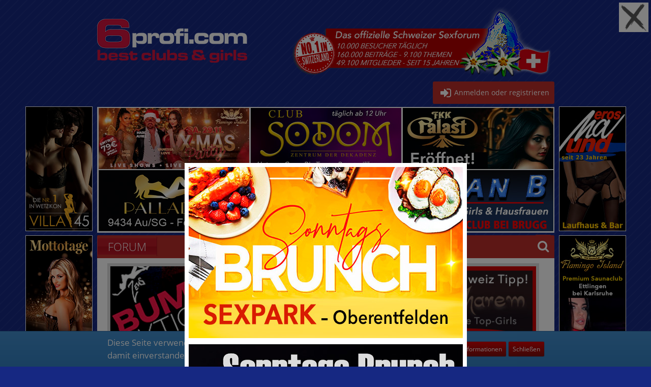

--- FILE ---
content_type: text/html; charset=UTF-8
request_url: https://www.6profi-forum.com/forum/thread/15223-cdu-bringt-sexkaufverbot-vorzeitig-in-den-bundestag/
body_size: 45297
content:





<!DOCTYPE html>
<html dir="ltr" lang="de">

<head>
		
	<title>CDU bringt Sexkaufverbot vorzeitig in den Bundestag  - 6profi Sex Talk - 6profi – Das Schweizer Sexforum</title>
	
	<meta charset="utf-8">
<meta name="viewport" content="width=device-width, initial-scale=1">
<meta name="format-detection" content="telephone=no">

<!-- open graph description -->
<meta property="og:type" content="website">
<meta property="og:image" content="https://6profi-forum.com//images/6profi/fkk-saunaclub-forum-schweiz-mobile-02.png">
<meta property="og:image:type" content="image/png" />

<meta property="fb:app_id" content="353553082180500">
<meta name="twitter:card" content="summary_large_image">
<meta name="twitter:title" content="6profi - Forum für Saunaclubs und Studios der Schweiz">
<meta name="twitter:description" content="Das Forum für Clubs, Saunaclubs und Erotikstudios in der Schweiz und Süddeutschland">
<meta name="twitter:image" content="https://6profi-forum.com/images/6profi/fkk-saunaclub-forum-schweiz-mobile-02.png">
<!-- open graph END -->

<link href="https://vjs.zencdn.net/7.6.6/video-js.css" rel="stylesheet" />

  <!-- If you'd like to support IE8 (for Video.js versions prior to v7) -->
  <script src="https://vjs.zencdn.net/ie8/1.1.2/videojs-ie8.min.js"></script>
  <script src="https://vjs.zencdn.net/7.6.6/video.js"></script>

<script src="https://www.6profi-forum.com/js/3rdParty/mejs/mediaelement-and-player.js"></script>

<meta name="description" content="Die CDU/CSU bringt das Sexkaufverbot vorzeitig im Bundestag ins Gespräch - wir sagen Ihnen warum!seit Juli 2022 wird die aktuelle Gesetzgebung zum Umgang mit Prostitution/Sexarbeit untersucht. Das Bundesfamilienministerium hat die Evaluation des aktuell…">
<meta name="keywords" content="Presse Berichte">
<meta property="og:site_name" content="6profi – Das Schweizer Sexforum">
<meta property="og:title" content="CDU bringt Sexkaufverbot vorzeitig in den Bundestag - 6profi – Das Schweizer Sexforum">
<meta property="og:url" content="https://www.6profi-forum.com/forum/thread/15223-cdu-bringt-sexkaufverbot-vorzeitig-in-den-bundestag/">
<meta property="og:type" content="article">
<meta property="og:description" content="Die CDU/CSU bringt das Sexkaufverbot vorzeitig im Bundestag ins Gespräch - wir sagen Ihnen warum!seit Juli 2022 wird die aktuelle Gesetzgebung zum Umgang mit Prostitution/Sexarbeit untersucht. Das Bundesfamilienministerium hat die Evaluation des aktuell…">	
	
<!-- Stylesheets -->
<link rel="stylesheet" type="text/css" href="https://www.6profi-forum.com/style/style-9.css?m=1768720212"><link rel="stylesheet" type="text/css" media="screen" href="https://www.6profi-forum.com/style/3rdParty/easyintext.css" />


<script>
	var SID_ARG_2ND	= '';
	var WCF_PATH = 'https://www.6profi-forum.com/';
	var WSC_API_URL = 'https://www.6profi-forum.com/forum/';
	var SECURITY_TOKEN = '60d5163be5ff6a60a599c761e057a770994df68e';
	var LANGUAGE_ID = 1;
	var LANGUAGE_USE_INFORMAL_VARIANT = false;
	var TIME_NOW = 1769330467;
	var LAST_UPDATE_TIME = 1584866286;
	var URL_LEGACY_MODE = false;
	var ENABLE_DEBUG_MODE = false;
	var ENABLE_DEVELOPER_TOOLS = false;
	var WSC_API_VERSION = 2018;
	
	</script>

<script src="https://www.6profi-forum.com/js/WoltLabSuite.Core.min.js?v=1584866286"></script>
<script>
requirejs.config({
	baseUrl: 'https://www.6profi-forum.com/js', 
	urlArgs: 't=1584866286'
	
});

</script>
<noscript>
	<style>
		.jsOnly {
			display: none !important;
		}
		
		.noJsOnly {
			display: block !important;
		}
	</style>
</noscript>

<script src="https://www.6profi-forum.com/js/WoltLabSuite.Forum.min.js?v=1584866286"></script>
<script src="https://www.6profi-forum.com/js/WBBElite.News.min.js?v=1584866286"></script>
<script src="https://www.6profi-forum.com/js/WoltLabSuite.Calendar.min.js?v=1584866286"></script>
<!-- Icons -->
<link rel="apple-touch-icon" sizes="180x180" href="https://www.6profi-forum.com/images/favicon/9.apple-touch-icon.png">
<link rel="manifest" href="https://www.6profi-forum.com/images/favicon/9.manifest.json">
<link rel="shortcut icon" href="https://www.6profi-forum.com/images/favicon/9.favicon.ico">
<meta name="msapplication-config" content="https://www.6profi-forum.com/images/favicon/9.browserconfig.xml">
<meta name="theme-color" content="#bb1c28">

<script type="text/javascript">
function PrintElem(elem)
{
    var mywindow = window.open('', 'PRINT', 'height=400,width=600');

    mywindow.document.write('<html><head><title>' + document.title  + '</title>');
    mywindow.document.write('</head><body >');
    mywindow.document.write('<h1>' + document.title  + '</h1>');
    mywindow.document.write(document.getElementById(elem).innerHTML);
    mywindow.document.write('</body></html>');

    mywindow.document.close(); // necessary for IE >= 10
    mywindow.focus(); // necessary for IE >= 10*/

    mywindow.print();
    mywindow.close();

    return true;
}
</script>




<!-- Google tag (gtag.js) -->
<script async src="https://www.googletagmanager.com/gtag/js?id=G-Z6BHHHGHX7"></script>
<script>
  window.dataLayer = window.dataLayer || [];
  function gtag(){dataLayer.push(arguments);}
  gtag('js', new Date());

  gtag('config', 'G-Z6BHHHGHX7');
</script>	
			<link rel="canonical" href="https://www.6profi-forum.com/forum/thread/15223-cdu-bringt-sexkaufverbot-vorzeitig-in-den-bundestag/">
		
						
	
	
	<script src="https://kit.fontawesome.com/bc9ac10906.js" crossorigin="anonymous"></script>
</head>

<body id="tpl_wbb_thread"
	itemscope itemtype="http://schema.org/WebPage" itemid="https://www.6profi-forum.com/forum/thread/15223-cdu-bringt-sexkaufverbot-vorzeitig-in-den-bundestag/"	data-template="thread" data-application="wbb" data-page-id="49" data-page-identifier="com.woltlab.wbb.Thread"	class=" mobileShowPaginationTop">
	

		
	<script src="https://code.jquery.com/jquery-3.5.1.min.js"></script>
<script>
jQuery(document ).ready(function() {

    //get cookie by name
    function getCookie(name) {
        var value = "; " + document.cookie;
        var parts = value.split("; " + name + "=");
        if (parts.length == 2) return parts.pop().split(";").shift();
    }

    // if cookie is set, dont show popup, else do
    if(getCookie("ph_lf_popup_seen") != "yes"){
        //show popup after 5 sec
                jQuery( "#ph_lf_overlay" ).css("width","100%");
                jQuery( "#ph_lf_popup, #ph_lf_popup_close" ).css("opacity","1");
        jQuery( "body" ).css("overflow-y","hidden");


        //close popup on click
        jQuery("#ph_lf_popup_close, #ph_lf_btn a").click(function() {
            jQuery( "#ph_lf_popup, #ph_lf_popup_close" ).css("opacity","0");
            jQuery( "body" ).css("overflow-y","auto");
            jQuery( "#ph_lf_overlay" ).css("width","0");


            //poup is closed, set cookie
            var expDate = new Date();
            //expDate.setTime(expDate.getTime() + 1*24*60*60*1000);        
                        expDate.setTime(expDate.getTime() + 3*60*60*1000); 
                        //console.log(expDate.toUTCString());
            document.cookie = "ph_lf_popup_seen=yes; expires="+expDate.toUTCString()+";path=/";
                        document.getElementById("ph_lf_overlay").remove();
        });
    }
});
</script>

<style>
#ph_lf_overlay {
    background: rgba(0, 0, 0, 0.5) none repeat scroll 0 0;
    height: 100%;
    left: 50%;
    position: fixed;
    text-align: center;
    top: 0;
    transform: translateX(-50%);
    transition: all 0.2s ease 0s;
    width: 0;
    z-index: 99999999;
    overflow-y: auto;
}

#ph_lf_overlay img{
    max-width:100%;
    /*width:316px;*/
}

#ph_lf_popup {
/*    background-color: white;
    border: 2px solid #333;
    box-shadow: 0 0 7px #404040;*/
    display: inline-block;
    margin: 5% auto;
    max-width: 1100px;
    opacity: 0;
    padding: 20px;
    transition: all 0.2s ease 0s;
    opacity:0;
/*
    text-align:left;
*/
    width: 50%;
}
.ph_lf_col {
    display: inline-block;
    float: left;
    width: 50%;
}

#ph_lf_popup_close {
    background: rgba(0, 0, 0, 0) url("/images/6profi/cross.png") no-repeat scroll 0 0;
    cursor: pointer;
    position: absolute;
    right: 50px;
    top: 50px;
    transition: all 0.5s ease 0s;
    width: 58px;
	height: 58px;
    opacity:0;
	background-size: 58px;
	background-color: grey;
}

#ph_lf_popup_close:hover {
    transform:rotate(180deg);
}

#ph_lf_btn > a{
    background-color: rgb(246, 139, 36);
    border: 1px solid rgb(246, 139, 36);
    border-radius: 6px;
    color: #ffffff;
    display: inline-block;
    font-size: 20px;
    line-height: normal;
    margin-bottom: 30px;
    margin-top: 10px;
    padding: 6px 14px;
    text-decoration: none;
    transition: all 0.2s ease 0s;
}

#ph_lf_btn > a:hover{
    background-color: #777;
    border: 1px solid #777;
    text-decoration: none;
}

.ph_lf_img{
    text-align:center;
}

@media(max-width:991px){
    .ph_lf_col {
        display: inline-block;
        float: none;
        width: 100%;
    }
}


@media(max-width:1300px){
    #ph_lf_popup{
        width: 90%;
		/*padding-top: 50%;*/
		padding-top: 20%;
    }
    #ph_lf_popup_close{
        right:5px;
        top:5px;
    }
}

@media(max-width:767px){
    #ph_lf_popup_close{
        background-size: 35px 35px;
        height: 35px;
        width: 35px;
		background-color: grey;
    }
}
</style>
	
	
	
	<div id="ph_lf_overlay">
        <div id="ph_lf_popup_close"></div>
        <div id="ph_lf_popup">
<a href="https://www.6profi-forum.com/"  ><img src="https://www.6profi-forum.com/fkk-saunaclubs-schweiz/88-6profi-Clubs-Special.jpg" alt="6profi Clubs Special Sonntagsbrunch" title="6profi - Sonntags Special" /></a>

        </div>
    </div>
	
	<!-- TEST -->
	
	
<a id="top"></a>
<div id="pageContainer" class="pageContainer">
	
		
	<div id="pageHeaderContainer" class="pageHeaderContainer">


	
	<header id="pageHeader" class="pageHeader">
		<div id="pageHeaderUserPanel" class="pageHeaderPanel" style="position: absolute !important">
		
			<div class="layoutBoundary">
			</div>
			
		</div>
		
		<div id="pageHeaderFacade" class="pageHeaderFacade">
			<div class="layoutBoundary">
				<div id="pageHeaderLogo" class="pageHeaderLogo">
		
	<a href="https://www.6profi-forum.com/forum/">
	
<img src="/images/6profi/fkk-saunaclub-forum-schweiz-02.png" alt="6profi Logo" class="pageHeaderLogoLarge">

		
		
		
		

	</a>
	
	
</div>
				
				<nav id="topMenu" class="userPanel">
		<ul class="userPanelItems">
												<!-- login box -->
				<li id="userLogin">
					<a class="loginLink" href="https://www.6profi-forum.com/login/">
					<span class="icon icon32 fa-sign-in"></span>
					<span>Anmelden oder registrieren</span>
					</a>
					<div id="loginForm" class="loginForm" style="display: none">
						<form method="post" action="https://www.6profi-forum.com/login/">
							<section class="section loginFormLogin">
								<h2 class="sectionTitle">Anmeldung</h2>
								
								<dl>
									<dt><label for="username">Benutzername oder E-Mail-Adresse</label></dt>
									<dd>
										<input type="text" id="username" name="username" value="" required class="long jsDialogAutoFocus">
									</dd>
								</dl>
								
								<dl>
									<dt><label for="password">Kennwort</label></dt>
									<dd>
										<input type="password" id="password" name="password" value="" class="long">
										<small><a href="https://www.6profi-forum.com/lost-password/">Kennwort vergessen</a></small>
									</dd>
								</dl>
								
																	<dl>
										<dt></dt>
										<dd>
											<label for="useCookies"><input type="checkbox" id="useCookies" name="useCookies" value="1" checked> Dauerhaft angemeldet bleiben</label>
										</dd>
									</dl>
																
								
								
								<div class="userLoginButtons">
									<input type="submit" value="Absenden" accesskey="s">
									<input type="hidden" name="url" value="/forum/thread/15223-cdu-bringt-sexkaufverbot-vorzeitig-in-den-bundestag/">
									<input type="hidden" name="t" value="60d5163be5ff6a60a599c761e057a770994df68e">								</div>
							</section>
							
															<section class="section loginFormRegister">
									<h2 class="sectionTitle">Registrierung</h2>
									
									<p>Sie haben noch kein Benutzerkonto auf unserer Seite? <a href="https://www.6profi-forum.com/register/">Registrieren Sie sich kostenlos</a> und nehmen Sie an unserer Community teil!</p>
									
									<div class="userLoginButtons">
										<a href="https://www.6profi-forum.com/register/" class="button loginFormRegisterButton">Benutzerkonto erstellen</a>
									</div>
								</section>
														
							
						</form>
					</div>
					
					</li>
							
								
							
		<!-- page search -->

		<li class="jsOnly">
			<a href="https://www.6profi-forum.com/search/" class="jsTooltip" title="Suche"><span class="icon icon32 fa-search"></span> <span>Suche</span></a>
			
		</li>
	</ul>
</nav>
					

					
		
			
	
<div id="pageHeaderSearch" class="pageHeaderSearch" itemscope itemtype="http://schema.org/WebSite" itemid="https://www.6profi-forum.com/forum/">
	<meta itemprop="url" content="https://www.6profi-forum.com/forum/">
	<meta itemprop="name" content="6profi – Das Schweizer Sexforum">
	<meta itemprop="description" content="6profi ist das unabhängige Schweizer Sexforum für Erfahrungsberichte, Diskussionen und persönlichen Austausch. Community von Usern für User. 18+.">
	
	<form method="post" action="https://www.6profi-forum.com/search/" itemprop="potentialAction" itemscope itemtype="http://schema.org/SearchAction">
		<meta itemprop="target" content="https://www.6profi-forum.com/search/?q={q}">
		
		<div id="pageHeaderSearchInputContainer" class="pageHeaderSearchInputContainer">
			<div class="pageHeaderSearchType dropdown">
				<a href="#" class="button dropdownToggle">Dieses Thema</a>
				<ul class="dropdownMenu">
					<li><a href="#" data-extended-link="https://www.6profi-forum.com/search/" data-object-type="everywhere">Alles</a></li>
					<li class="dropdownDivider"></li>
					
											<li><a href="#" data-extended-link="https://www.6profi-forum.com/search/?types%5B%5D=com.woltlab.wbb.post" data-object-type="com.woltlab.wbb.post" data-parameters='{ "threadID": 15223 }'>Dieses Thema</a></li>		<li><a href="#" data-extended-link="https://www.6profi-forum.com/search/?types%5B%5D=com.woltlab.wbb.post" data-object-type="com.woltlab.wbb.post" data-parameters='{ "boardIDs[]": 93 }'>Dieses Forum</a></li>
						
						<li class="dropdownDivider"></li>
					
					
																		<li><a href="#" data-extended-link="https://www.6profi-forum.com/search/?types%5B%5D=com.woltlab.wcf.article" data-object-type="com.woltlab.wcf.article">Artikel</a></li>
																								<li><a href="#" data-extended-link="https://www.6profi-forum.com/search/?types%5B%5D=com.woltlab.wcf.page" data-object-type="com.woltlab.wcf.page">Seiten</a></li>
																																			<li><a href="#" data-extended-link="https://www.6profi-forum.com/search/?types%5B%5D=com.woltlab.wbb.post" data-object-type="com.woltlab.wbb.post">Forum</a></li>
																								<li><a href="#" data-extended-link="https://www.6profi-forum.com/search/?types%5B%5D=de.wbb-elite.news.search" data-object-type="de.wbb-elite.news.search">News</a></li>
																								<li><a href="#" data-extended-link="https://www.6profi-forum.com/search/?types%5B%5D=com.woltlab.calendar.event" data-object-type="com.woltlab.calendar.event">Termine</a></li>
																								<li><a href="#" data-extended-link="https://www.6profi-forum.com/search/?types%5B%5D=com.cls.easymedia.video" data-object-type="com.cls.easymedia.video">Videos</a></li>
																
					<li class="dropdownDivider"></li>
					<li><a class="pageHeaderSearchExtendedLink" href="https://www.6profi-forum.com/search/">Erweiterte Suche</a></li>
				</ul>
			</div>
			
			<input itemprop="query-input" type="search" name="q" id="pageHeaderSearchInput" class="pageHeaderSearchInput" placeholder="Suchbegriff eingeben" autocomplete="off" value="" required>
			
			<button class="pageHeaderSearchInputButton button" type="submit">
				<span class="icon icon16 fa-search pointer" title="Suche"></span>
			</button>
			
			<div id="pageHeaderSearchParameters"></div>
			
						
			<input type="hidden" name="t" value="60d5163be5ff6a60a599c761e057a770994df68e">		</div>
	</form>
</div>

	</div>
		</div>
		<div class="boxesHero">
			<div class="layoutBoundary" style="padding-left: 0px; padding-right: 0px;">
				<div class="boxContainer">
					<script type="text/javascript">

    // Original JavaScript code by Chirp Internet: www.chirp.com.au
    // Please acknowledge use of this code by including this header.

    window.addEventListener("DOMContentLoaded", function(e) {


        /*
        TopLeftBox
         */
        var topleftbox = document.getElementById("topleftbox");
        var fadeComplete = function(e) { topleftbox.appendChild(arr1[0]); };
        var arr1 = topleftbox.getElementsByTagName("a");
        for(var i=0; i < arr1.length; i++) {
            arr1[i].addEventListener("animationend", fadeComplete, false);
        }

        /*
        TopMiddleBox
         */
        var topmiddlebox = document.getElementById("topmiddlebox");
        var fadeComplete = function(e) { topmiddlebox.appendChild(arr2[0]); };
        var arr2 = topmiddlebox.getElementsByTagName("a");
        for(var i=0; i < arr2.length; i++) {
            arr2[i].addEventListener("animationend", fadeComplete, false);
        }

        /*
        TopRightBox
         */
        var toprightbox = document.getElementById("toprightbox");
        var fadeComplete = function(e) { toprightbox.appendChild(arr3[0]); };
        var arr3 = toprightbox.getElementsByTagName("a");
        for(var i=0; i < arr3.length; i++) {
            arr3[i].addEventListener("animationend", fadeComplete, false);
        }

        /*
        BottomLeftBox
         */
        var bottomleftbox = document.getElementById("bottomleftbox");
        var fadeComplete = function(e) { bottomleftbox.appendChild(arr4[0]); };
        var arr4 = bottomleftbox.getElementsByTagName("a");
        for(var i=0; i < arr4.length; i++) {
            arr4[i].addEventListener("animationend", fadeComplete, false);
        }

        /*
        BottomMiddleBox
         */
        var bottommiddlebox = document.getElementById("bottommiddlebox");
        var fadeComplete = function(e) { bottommiddlebox.appendChild(arr5[0]); };
        var arr5 = bottommiddlebox.getElementsByTagName("a");
        for(var i=0; i < arr5.length; i++) {
            arr5[i].addEventListener("animationend", fadeComplete, false);
        }

        /*
        BottomRigtBox
         */
        var bottomrightbox = document.getElementById("bottomrightbox");
        var fadeComplete = function(e) { bottomrightbox.appendChild(arr6[0]); };
        var arr6 = bottomrightbox.getElementsByTagName("a");
        for(var i=0; i < arr6.length; i++) {
            arr6[i].addEventListener("animationend", fadeComplete, false);
        }

    }, false);

</script>

<style type="text/css">

@media only screen and (min-width : 1025px) {
 
 .stage1 {
        float: left;
    }

}

@media only screen and (max-width : 1024px) {
 
 	.topContentHeroBannerBox,
 	.topContentBannerBox {
        display: flex;
    	flex-wrap: wrap;
		justify-content: center;
    }
	
	.topContentHeroBannerBox, 
	.topContentBannerBox {
    	text-align: initial !important;
	}

}
    .stage {
	margin-top: 2px;
	margin-left: 3px;
    }

    .stage a {
        position: absolute;
    }
    .stage a img {
        /*
        padding: 10px;
        border: 1px solid #ccc;
        background: #fff;
        */
    }

    .stage a:nth-of-type(1) {
        animation-name: fader;
        animation-delay: 6s;
        animation-duration: 1s;
        z-index: 100;
    }
    .stage a:nth-of-type(2) {
        z-index: 90;
    }
    /*
	.stage a:nth-of-type(n+3) {
        display: none;
    }
	*/
    @keyframes fader {
        from { opacity: 1.0; }
        to   { opacity: 0.0; }
    }

    #topleftbox {
        float: left;
        width: 296px;
        height: 120px;
        background-color: grey;
    }

    #topmiddlebox {
        float: left;
        width: 296px;
        height: 120px;
        background-color: grey;
    }

    #toprightbox {
        float: left;
        width: 296px;
        height: 120px;
        background-color: grey;
    }

    #clearbox {
        clear: left;
    }

    #bottomleftbox {
        float: left;
        width: 296px;
        height: 120px;
        background-color: grey;
    }

    #bottommiddlebox {
        float: left;
        width: 296px;
        height: 120px;
        background-color: grey;
    }

    #bottomrightbox {
        float: left;
        width: 296px;
        height: 120px;
        background-color: grey;
    }
	


</style>

<div class="topContentHeroBannerBox">
    <div id="topleftbox" class="stage">
        			
 
								  
			<a href="https://www.fkk-flamingo-island.de/"  ><img src="https://www.6profi-forum.com/fkk-saunaclubs-schweiz/14-fkk-flamingo-island-xmas.jpg" alt="FKK Flamingo Island in Ettlingen bei Karlsruhe Motto Tage im FKK-Club" title="FKK Flamingo Island Ettlingen" /></a>
	
			
					
 
								  
			<a href="https://flamingo-fkk.de/"  ><img src="https://www.6profi-forum.com/fkk-saunaclubs-schweiz/13-fkk-flamingo-island-xmas.jpg" alt="FKK Flamingo Island Ettlingen" title="Flamingo Island" /></a>
	
			
    </div>
    <div id="topmiddlebox" class="stage">
        			
 
								  
			<a href="https://club-sodom.com"  ><img src="https://www.6profi-forum.com/fkk-saunaclubs-schweiz/16-15-sodom-swingerclub-villingen-schwenningen.jpg" alt="Club Sodom Villingen-Schwenningen - Swinger, Gay, Bi, Hetero" title="Club Sodom Villingen-Schwenningen" /></a>
	
			
					
 
								  
			<a href="https://club-sodom.com"  ><img src="https://www.6profi-forum.com/fkk-saunaclubs-schweiz/15-sodom-swingerclub.jpg" alt="Club Sodom Villingen-Schwenningen - Swinger, Gay, Bi, Hetero" title="Club Sodom Swingerclub Villingen-Schwenningen 2" /></a>
	
			
    </div>
    <div id="toprightbox" class="stage">
	    			
 
								  
			<a href="https://fkk-palast.com"  ><img src="https://www.6profi-forum.com/fkk-saunaclubs-schweiz/17-fkk-palast-freiburg.jpg" alt="FKK Palast Freiburg" title="FKK-Palast Freiburg" /></a>
	
			
					
 
								  
			<a href="https://fkk-palast.com"  ><img src="https://www.6profi-forum.com/fkk-saunaclubs-schweiz/18-fkk-palast-freiburg.jpg" alt="FKK Palast Freiburg" title="FKK-Palast Freiburg 2" /></a>
	
			
    </div>
    <div id="clearbox"></div>
    <!-- -->
    <div id="bottomleftbox" class="stage">
        			
 
								  
			<a href="https://palladium-au.ch"  ><img src="https://www.6profi-forum.com/fkk-saunaclubs-schweiz/19-Palladium-Saunaclub-Au.jpg" alt="Palladium AU" title="Palladium Saunaclub Au 1" /></a>
	
			
					
 
								  
			<a href="https://palladium-au.ch"  ><img src="https://www.6profi-forum.com/fkk-saunaclubs-schweiz/20-palladium-saunaclub-au.jpg" alt="Club Palladium in Au" title="Palladium Au - Saunaclub" /></a>
	
			
    </div>
    <div id="bottommiddlebox" class="stage">
        			
 
								  
			<a href="https://sex-park.ch"  ><img src="https://www.6profi-forum.com/fkk-saunaclubs-schweiz/21-22-sexpark-dauertiefpreis-296.jpg" alt="Sexpark Oberentfelden" title="Sexpark Oberentfelden Dauertiefpreis 1" /></a>
	
			
					
 
								  
			<a href="https://sex-park.ch"  ><img src="https://www.6profi-forum.com/fkk-saunaclubs-schweiz/22-sexpark-dauertiefpreis-296.jpg" alt="Sexpark Oberentfelden Dauertiefpreis" title="Sexpark Oberentfelden Dauertiefpreis 2" /></a>
	
			
    </div>
    <div id="bottomrightbox" class="stage">
        			
 
								  
			<a href="https://club-planb.ch/tagesplan/"  ><img src="https://www.6profi-forum.com/fkk-saunaclubs-schweiz/23-Plan-B-Windisch-Saunaclub.jpg" alt="Plan-B Windisch Saunaclub" title="Plan-B Windisch" /></a>
	
			
					
 
								  
			<a href="https://www.fkk-montecarlo.de"  ><img src="https://www.6profi-forum.com/fkk-saunaclubs-schweiz/24-monte-carlo-baden-baden.gif" alt="FKK Monte Carlo - Baden Baden - FKK Club" title="FKK Monte Carlo" /></a>
	
			
    </div>
</div>
				</div>
			</div>
		</div>
	
		
			<div id="pageHeaderPanel" class="pageHeaderPanel">
			<div class="layoutBoundary" style="background-color: rgb(187, 47, 42) !important;">
				
					<div class="row">
			<div class="col-md-12">
				
				
				<nav class="mainNav navbar navbar-expand-lg navbar-light bg-light">
 

				<div class="collapse navbar-collapse" id="navbarSupportedContent">
					<ul class="navbar-nav mr-auto">
						<li class="nav-item active">
							<a class="nav-link" href="/forum/">FORUM</a>
						</li>


						


					</ul>

					  
				  </div>
					
					
				</nav>
			</div>
		</div>
			
				<div class="box mainMenu" data-box-identifier="com.woltlab.wcf.MainMenu">
		
		
	<div class="boxContent">
		<nav>
	<ol class="boxMenu">
		
		
					<li class="active" data-identifier="com.woltlab.wbb.BoardList">
				<a href="https://www.6profi-forum.com/forum/" class="boxMenuLink">
					<span class="boxMenuLinkTitle">Forum</span>
									</a>
				
				</li>					
									<li class="" data-identifier="com.woltlab.wcf.RecentActivityList">
				<a href="https://www.6profi-forum.com/recent-activity-list/" class="boxMenuLink">
					<span class="boxMenuLinkTitle">Letzte Aktivitäten</span>
									</a>
				
				</li>					
																				
		
	</ol>
</nav>	</div>
</div>					<ul class="customSearch" style="display: none;>
						<li class="jsOnly">
							<a href="#" id="userPanelSearchButton" class="jsTooltip" title="Suche"><span class="icon icon32 fa-search"></span> <span>Suche</span>								</a>
						</li>
					</ul> 
				
				
				
				

					
		
			
	
<div id="pageHeaderSearch" class="pageHeaderSearch" itemscope itemtype="http://schema.org/WebSite" itemid="https://www.6profi-forum.com/forum/">
	<meta itemprop="url" content="https://www.6profi-forum.com/forum/">
	<meta itemprop="name" content="6profi – Das Schweizer Sexforum">
	<meta itemprop="description" content="6profi ist das unabhängige Schweizer Sexforum für Erfahrungsberichte, Diskussionen und persönlichen Austausch. Community von Usern für User. 18+.">
	
	<form method="post" action="https://www.6profi-forum.com/search/" itemprop="potentialAction" itemscope itemtype="http://schema.org/SearchAction">
		<meta itemprop="target" content="https://www.6profi-forum.com/search/?q={q}">
		
		<div id="pageHeaderSearchInputContainer" class="pageHeaderSearchInputContainer">
			<div class="pageHeaderSearchType dropdown">
				<a href="#" class="button dropdownToggle">Dieses Thema</a>
				<ul class="dropdownMenu">
					<li><a href="#" data-extended-link="https://www.6profi-forum.com/search/" data-object-type="everywhere">Alles</a></li>
					<li class="dropdownDivider"></li>
					
											<li><a href="#" data-extended-link="https://www.6profi-forum.com/search/?types%5B%5D=com.woltlab.wbb.post" data-object-type="com.woltlab.wbb.post" data-parameters='{ "threadID": 15223 }'>Dieses Thema</a></li>		<li><a href="#" data-extended-link="https://www.6profi-forum.com/search/?types%5B%5D=com.woltlab.wbb.post" data-object-type="com.woltlab.wbb.post" data-parameters='{ "boardIDs[]": 93 }'>Dieses Forum</a></li>
						
						<li class="dropdownDivider"></li>
					
					
																		<li><a href="#" data-extended-link="https://www.6profi-forum.com/search/?types%5B%5D=com.woltlab.wcf.article" data-object-type="com.woltlab.wcf.article">Artikel</a></li>
																								<li><a href="#" data-extended-link="https://www.6profi-forum.com/search/?types%5B%5D=com.woltlab.wcf.page" data-object-type="com.woltlab.wcf.page">Seiten</a></li>
																																			<li><a href="#" data-extended-link="https://www.6profi-forum.com/search/?types%5B%5D=com.woltlab.wbb.post" data-object-type="com.woltlab.wbb.post">Forum</a></li>
																								<li><a href="#" data-extended-link="https://www.6profi-forum.com/search/?types%5B%5D=de.wbb-elite.news.search" data-object-type="de.wbb-elite.news.search">News</a></li>
																								<li><a href="#" data-extended-link="https://www.6profi-forum.com/search/?types%5B%5D=com.woltlab.calendar.event" data-object-type="com.woltlab.calendar.event">Termine</a></li>
																								<li><a href="#" data-extended-link="https://www.6profi-forum.com/search/?types%5B%5D=com.cls.easymedia.video" data-object-type="com.cls.easymedia.video">Videos</a></li>
																
					<li class="dropdownDivider"></li>
					<li><a class="pageHeaderSearchExtendedLink" href="https://www.6profi-forum.com/search/">Erweiterte Suche</a></li>
				</ul>
			</div>
			
			<input itemprop="query-input" type="search" name="q" id="pageHeaderSearchInput" class="pageHeaderSearchInput" placeholder="Suchbegriff eingeben" autocomplete="off" value="" required>
			
			<button class="pageHeaderSearchInputButton button" type="submit">
				<span class="icon icon16 fa-search pointer" title="Suche"></span>
			</button>
			
			<div id="pageHeaderSearchParameters"></div>
			
						
			<input type="hidden" name="t" value="60d5163be5ff6a60a599c761e057a770994df68e">		</div>
	</form>
</div>

	</div>
		</div>
		
		</header>


			
</div>
	
	
	
		<div class="mobileLogo">
	<a href="/"><img alt="6Profi Logo" src="/images/6profi/fkk-saunaclub-forum-schweiz-mobile-02.png"></a>
</div>
	
	
	
		
	
	
	<section id="main" class="main" role="main">

		<div class="layoutBoundary">
		<style type="text/css">

    .stage2 {
    }

    .stage2 a {
        position: absolute;
    }
	.stage2x a {
        position: absolute;
    }
    .stage2 a img {
        /*
        padding: 10px;
        border: 1px solid #ccc;
        background: #fff;
        */
    }

</style>

<style type="text/css">

</style>



<script type="text/javascript">
	
	window.addEventListener("DOMContentLoaded", function(e) {

		function shuffleDivs(divs) {
		  const divsArray = Array.from(divs);

		  const contentArray = divsArray.map(div => div.innerHTML);

		  contentArray.sort(() => Math.random() - 0.5);

		  divsArray.forEach((div, index) => {
			div.innerHTML = contentArray[index];
		  });
		}

		const divs = document.querySelectorAll('#sidebarbanner');

		shuffleDivs(divs);
	  
	}, false);
	
	
	
</script>


<div class="adsLeft adsSidebar">
        <div id="sidebarbanner" class="adImage stage2">
        <a href="https://fkk-flamingo-island.de/"  ><img src="https://www.6profi-forum.com/fkk-saunaclubs-schweiz/2-flamingo-island-saunaclub.jpg" alt="Flamingo Island" title="Flamingo Island FKK Ettlingen" /></a>
    </div>
    
    
    
    <div id="sidebarbanner" class="adImage stage2">
        <a href="https://www.eros-na-und.com/"  ><img src="https://www.6profi-forum.com/fkk-saunaclubs-schweiz/4-laufhaus_na_und_villingen_01.jpg" alt="Na Und Laufhaus Villingen" title="Eros Na Und - Laufhaus Villingen" /></a>
    </div>
    
    
    
    <div id="sidebarbanner" class="adImage stage2">
        <a href="https://fkk-palast.com"  ><img src="https://www.6profi-forum.com/fkk-saunaclubs-schweiz/5-fkk-palast-open-new.jpg" alt="FKK Palast Freiburg" title="FKK Palast Freiburg" /></a>
    </div>
    
    
    <div id="sidebarbanner" class="adImage stage2">
        <a href="https://studio-h2o.ch/"  ><img src="https://www.6profi-forum.com/fkk-saunaclubs-schweiz/8-mondana-erotikstudio-othmarsingen.jpg" alt="Studio Mondana im H2o" title="Studio Mondana" /></a>
    </div>
    
    
    
    
	
	
	
	
	
	
	

</div>


<div class="adsRight adsSidebar">

    
    <div id="sidebarbanner" class="adImage stage2x">
        <a href="https://swiss-party.ch"  ><img src="https://www.6profi-forum.com/fkk-saunaclubs-schweiz/62-swiss-party-oberbuchsiten-130.gif" alt="Sexparty bei Swiss-Party in Oberbuchsiten" title="Swiss Party - Sexyparty Oberbuchsiten" /></a>
        			
 
								  
			<a href="https://swiss-party.ch"  ><img src="https://www.6profi-forum.com/fkk-saunaclubs-schweiz/62-swiss-party-oberbuchsiten-130.gif" alt="Sexparty bei Swiss-Party in Oberbuchsiten" title="Swiss Party - Sexyparty Oberbuchsiten" /></a>
	
			
    </div>
    
    
    
    
    <div id="sidebarbanner" class="adImage stage2">
        <a href="https://villa45.ch"  ><img src="https://www.6profi-forum.com/fkk-saunaclubs-schweiz/7-villa45-wetzikon-130.jpg" alt="Villa45 Kontaktbar, Erotik, Studio in Wetzikon im Zürcher Oberland" title="Villa45 Wetzikon" /></a>
    </div>
    
    
    
    <div id="sidebarbanner" class="adImage stage2">
        <a href="https://sex-park.ch"  ><img src="https://www.6profi-forum.com/fkk-saunaclubs-schweiz/3-sex-park-sonntagsbrunch.jpg" alt="Sonntagsbrunch im Sexpark Oberentfelden" title="Sex Park Sonntagsbrunch" /></a>
    </div>
    
    
    <div id="sidebarbanner" class="adImage stage2">
        <a href="https://www.fkk-montecarlo.de/"  ><img src="https://www.6profi-forum.com/fkk-saunaclubs-schweiz/11-fkk-club-montecarlo-130.jpg" alt="FKK Club Montecarlo in Baden-Baden" title="FKK Monte Carlo" /></a>
    </div>
    
    
	
	
	
	
	
	
	
	


</div>



<style>

    /*
	@media only screen and (min-width: 1350px) {
	*/
	@media only screen and (min-width: 1230px) {

        /* Nexus Stilanpassungen */

        #pageHeaderFacade,
        #pageHeaderPanel,
        #main,
        .pageNavigation,
        .boxesFooterBoxes,
        #pageFooter {
            padding-left: 140px;
            padding-right: 140px;
        }

        #main > .layoutBoundary {
            position: relative;
        }

        /* Sidebarboxen */

        /* Abstand nach Oben einstellen */

        .adsSidebar {
            margin-top: -76px;
            margin-top: -330px;
            margin-top: -284px;
        }

        .adsSidebar {
            position: absolute;
            padding-top: 0;
            width: 130px;
        }

        .adsSidebar > div:not(first-of-type) {
            margin-bottom: 10px;
        }

        .adsLeft {
            top: 0;
            left: 0;
            margin-left: -140px;
        }

        .adsRight {
            top: 0;
            right: 0;
            margin-right: -140px;
        }

        /* Beispielwerbung */

        .adImage {
            width: 130px;
            height: 243px;
           
            outline-color: white;
            outline-style: solid;
            outline-width: 1px;
        }

    }

    @media only screen and (max-width: 1229px) {

        /* Werbung auf kleinen Bildschirmen ausblenden */

        .adsSidebar {
            display: none;
        }

    }
	
	/*
	@media only screen and (max-width: 1349px) {


        .adsSidebar {
            display: none;
        }

    }
	*/
</style>
		</div>

		<div class="layoutBoundary">
			
			
			<div id="content" class="content">
			<style type="text/css">

    .stage3 {
    }

    .stage3 a {
        position: absolute;
    }
    .stage3 a img {
        /*
        padding: 10px;
        border: 1px solid #ccc;
        background: #fff;
        */
    }

    .stage3 a:nth-of-type(1) {
        animation-name: fader;
        animation-delay: 4s;
        animation-duration: 1s;
        z-index: 2;
    }
    .stage3 a:nth-of-type(2) {
        z-index: 1;
    }
    /*
	.stage3 a:nth-of-type(n+3) {
        display: none;
    }
	*/
    @keyframes fader {
        from { opacity: 1.0; }
        to   { opacity: 0.0; }
    }
	
	.adImageMobileParty {
            width: 194px;
            height: 77px;
           /* background: red; */
            outline-color: white;
            outline-style: solid;
            outline-width: 1px;
			margin-right: 10px;
    }
	
	.adImageMobileParty > a > img {
		//width: 160px !important;
		width: 45vw !important;
	}

	.adImageMobileParty {
    	//width: 160px !important;
		width: 45vw !important;
        //height: 59px !important;
		height: 22vw !important;
        outline-color: white;
        outline-style: solid;
        outline-width: 1px;
		margin-right: 10px;
	}
</style>

<div class="mobileTopAds">

	<script type="text/javascript">
	window.addEventListener("DOMContentLoaded", function(e) {
		var mz01 = document.getElementById("901");
		var arr901 = mz01.getElementsByTagName("a");
		var fadeComplete = function(e) { mz01.appendChild(arr901[0]); };
    	for(var i=0; i < arr901.length; i++) {
    	    arr901[i].addEventListener("animationend", fadeComplete, false);
    	}
	}, false);
	</script>
    <div id="901" class="adImageMobileParty stage3">
        <a href="https://zeus.ch"  ><img src="https://www.6profi-forum.com/fkk-saunaclubs-schweiz/25-zeus-saunaclub-kuessnacht-2.gif" alt="Club Zeus Bumsaktion" title="Zeus Saunaclub Kuessnacht Zentralschweiz" width="408" /></a>
						
 
								  
			<a href="https://fkk-neuenhof.ch"  ><img src="https://www.6profi-forum.com/fkk-saunaclubs-schweiz/26-fkk-neuenhof-preis-aktionen.jpg" alt="FKK Neuenhof Saunaclub bei Zürich" title="FKK Neuenhof" width="408" /></a>
	
			
    </div>

	<script type="text/javascript">
	window.addEventListener("DOMContentLoaded", function(e) {
		var mz02 = document.getElementById("902");
		var arr902 = mz02.getElementsByTagName("a");
		var fadeComplete = function(e) { mz02.appendChild(arr902[0]); };
		for(var i=0; i < arr902.length; i++) {
			arr902[i].addEventListener("animationend", fadeComplete, false);
		}
	}, false);
	</script>
    <div id="902" class="adImageMobileParty stage3">
        <a href="https://saunaclub-elharem.ch"  ><img src="https://www.6profi-forum.com/fkk-saunaclubs-schweiz/28-el-harem-ostschweiz-tipp.jpg" alt="El Harem Ostschweiz Saunaclub - Latinas, Massagen" title="El Harem Saunaclub Kirchberg" width="408" /></a>
						
 
								  
			<a href="https://freubad.ch"  ><img src="https://www.6profi-forum.com/fkk-saunaclubs-schweiz/27-freubad-aktion-januar.jpg" alt="Freubad Recherswil Aktionspreise" title="Freubad Recherswil" width="408" /></a>
	
			

    </div>


</div>


<!-- login box -->
<div class="userPanel mobileLogin" style="display: flex; justify-content: center; margin-top: 15px;">
<div style="padding-left: 10px; padding-right: 10px; display: flex; align-items: center; background-color: #bb2f2a; cursor: pointer; margin-left: -30px;">
<a class="loginLink" style="cursor: pointer; color: white;" href="https://www.6profi-forum.com/login/">
						<span class="icon icon32 fa-sign-in" style="color: white !important;"></span>
						<span>Anmelden oder registrieren</span>
						</a>
					<div id="loginForm" class="loginForm" style="display: none">
						<form method="post" action="https://www.6profi-forum.com/login/">
							<section class="section loginFormLogin">
								<h2 class="sectionTitle">Anmeldung</h2>
								
								<dl>
									<dt><label for="username">Benutzername oder E-Mail-Adresse</label></dt>
									<dd>
										<input type="text" id="username" name="username" value="" required class="long jsDialogAutoFocus">
									</dd>
								</dl>
								
								<dl>
									<dt><label for="password">Kennwort</label></dt>
									<dd>
										<input type="password" id="password" name="password" value="" class="long">
										<small><a href="https://www.6profi-forum.com/lost-password/">Kennwort vergessen</a></small>
									</dd>
								</dl>
								
																	<dl>
										<dt></dt>
										<dd>
											<label for="useCookies"><input type="checkbox" id="useCookies" name="useCookies" value="1" checked> Dauerhaft angemeldet bleiben</label>
										</dd>
									</dl>
																
								
								
								<div class="userLoginButtons">
									<input type="submit" value="Absenden" accesskey="s">
									<input type="hidden" name="url" value="/forum/thread/15223-cdu-bringt-sexkaufverbot-vorzeitig-in-den-bundestag/">
									<input type="hidden" name="t" value="60d5163be5ff6a60a599c761e057a770994df68e">								</div>
							</section>
							
															<section class="section loginFormRegister">
									<h2 class="sectionTitle">Registrierung</h2>
									
									<p>Sie haben noch kein Benutzerkonto auf unserer Seite? <a href="https://www.6profi-forum.com/register/">Registrieren Sie sich kostenlos</a> und nehmen Sie an unserer Community teil!</p>
									
									<div class="userLoginButtons">
										<a href="https://www.6profi-forum.com/register/" class="button loginFormRegisterButton">Benutzerkonto erstellen</a>
									</div>
								</section>
													</form>
					</div>
					
					</div>
</div>



								
				<script type="text/javascript">

    // Original JavaScript code by Chirp Internet: www.chirp.com.au
    // Please acknowledge use of this code by including this header.

    window.addEventListener("DOMContentLoaded", function(e) {


        /*
        TopLeftBox
         */
        var firstbox = document.getElementById("firstbox");
        var fadeComplete = function(e) { firstbox.appendChild(arr11[0]); };
        var arr11 = firstbox.getElementsByTagName("a");
        for(var i=0; i < arr11.length; i++) {
            arr11[i].addEventListener("animationend", fadeComplete, false);
        }

        /*
        TopMiddleBox
         */
        var secondbox = document.getElementById("secondbox");
        var fadeComplete = function(e) { secondbox.appendChild(arr12[0]); };
        var arr12 = secondbox.getElementsByTagName("a");
        for(var i=0; i < arr12.length; i++) {
            arr12[i].addEventListener("animationend", fadeComplete, false);
        }

        /*
        TopRightBox
         */
        var thirdbox = document.getElementById("thirdbox");
        var fadeComplete = function(e) { thirdbox.appendChild(arr13[0]); };
        var arr13 = thirdbox.getElementsByTagName("a");
        for(var i=0; i < arr13.length; i++) {
            arr13[i].addEventListener("animationend", fadeComplete, false);
        }

        var fourthbox = document.getElementById("fourthbox");
        var fadeComplete = function(e) { fourthbox.appendChild(arr14[0]); };
        var arr14 = fourthbox.getElementsByTagName("a");
        for(var i=0; i < arr14.length; i++) {
            arr14[i].addEventListener("animationend", fadeComplete, false);
        }


    }, false);

</script>

<style type="text/css">

@media only screen and (min-width : 1025px) {
 
 .stage1 {
        float: left;
    }
 .stage1x {
        float: left;
    }

}

@media only screen and (max-width : 1024px) {
 
 	.topContentBannerBox {
        display: flex;
    	flex-wrap: wrap;
		justify-content: center;
    }
	
	.topContentHeroBannerBox, 
	.topContentBannerBox {
    	text-align: initial !important;
	}

}

    .stage1 {
        padding: 6px 6px 6px 6px;
        margin-top: 10px;
        background-color: #dddddd;
        width: 208px;
        height: 91px;
    }

    .stage1 a {
        position: absolute;
    }
    .stage1 a img {
        /*
        padding: 10px;
        border: 1px solid #ccc;
        background: #fff;
        */
    }

    .stage1 a:nth-of-type(1) {
        animation-name: fader;
        animation-delay: 6s;
        animation-duration: 1s;
        z-index: 100;
    }
    .stage1 a:nth-of-type(2) {
        z-index: 90;
    }
	





    .stage1x {
        padding: 6px 6px 6px 6px;
        margin-top: 10px;
        background-color: #dddddd;
        width: 420px;
        height: 189px;
    }

    .stage1x a {
        position: absolute;
    }

    .stage1x a:nth-of-type(1) {
        animation-name: fader;
        animation-delay: 6s;
        animation-duration: 1s;
        z-index: 100;
    }
    .stage1x a:nth-of-type(2) {
        z-index: 90;
    }


	
	
	
	
    /*
	.stage a:nth-of-type(n+3) {
        display: none;
    }
	*/
    @keyframes fader {
        from { opacity: 1.0; }
        to   { opacity: 0.0; }
    }

    #firstbox {
        margin-right: 9px;
    }

    #secondbox {
        margin-right: 9px;
    }

    #thirdbox {
        margin-right: 9px;
    }

    #fourthbox {
    }

    #clearbox1 {
        clear: both;
    }



</style>

<div class="topContentBannerBox notOnMobile" style="padding-bottom: 10px;">




<div id="firstbox" class="stage1x notOnMobile">
				
 
								  
			<a href="https://zeus.ch"  ><img src="https://www.6profi-forum.com/fkk-saunaclubs-schweiz/25-zeus-saunaclub-kuessnacht-2.gif" alt="Club Zeus Bumsaktion" title="Zeus Saunaclub Kuessnacht Zentralschweiz" width="408" /></a>
	
			
				
 
								  
			<a href="https://fkk-neuenhof.ch"  ><img src="https://www.6profi-forum.com/fkk-saunaclubs-schweiz/26-fkk-neuenhof-preis-aktionen.jpg" alt="FKK Neuenhof Saunaclub bei Zürich" title="FKK Neuenhof" width="408" /></a>
	
			
</div>
<div id="secondbox" class="stage1x notOnMobile">
				
 
								  
			<a href="https://saunaclub-elharem.ch"  ><img src="https://www.6profi-forum.com/fkk-saunaclubs-schweiz/28-el-harem-ostschweiz-tipp.jpg" alt="El Harem Ostschweiz Saunaclub - Latinas, Massagen" title="El Harem Saunaclub Kirchberg" width="408" /></a>
	
			
				
 
								  
			<a href="https://freubad.ch"  ><img src="https://www.6profi-forum.com/fkk-saunaclubs-schweiz/27-freubad-aktion-januar.jpg" alt="Freubad Recherswil Aktionspreise" title="Freubad Recherswil" width="408" /></a>
	
			
</div>
<div id="clearbox1"></div>


	
</div>
				
																<header class="contentHeader messageGroupContentHeader wbbThread" data-thread-id="15223" data-is-link="0">
		
		
		<div class="contentHeaderTitle">
		<p class="contentHeaderDescription"><div class="board-description">
  <strong>6profi Sex-Talk – Diskussionen rund um Sex, Prostitution & Sexbranche</strong><br>
  <br>

  Diskussionsforum bei <a href="https://www.6profi-forum.com">6profi</a> – dem offiziellen & führenden Sexforum der Schweiz.<br>
  Im <strong>6profi Sex-Talk</strong> findest du über <strong>1.350 Diskussionen</strong> mit mehr als <strong>38.000 Beiträgen</strong> zu Erfahrungen, Meinungen und kontroversen Sichtweisen rund um Saunaclubs, FKK-Clubs, Sexarbeit, Freier-Perspektiven und den Alltag im Rotlichtmilieu.<br>
  <br>

  <strong>Wichtige Einstiege & beliebte Diskussionen</strong><br>
  <br>
  👉 <strong><a href="https://www.6profi-forum.com/forum/board/93-6profi-sex-talk/">Übersicht über alle Themen im 6profi Sex-Talk</a></strong><br>
  <br>

  • <a href="https://www.6profi-forum.com/forum/thread/11183-erster-clubbesuch-worauf-achten-hilfe-tipps/">Erster Clubbesuch: Worauf achten?</a><br>
  • <a href="https://www.6profi-forum.com/forum/thread/1467-pay6-tipp-das-abc-der-abk%C3%BCrzungen-begriffe/">Pay6-Tipp: Das ABC der Abkürzungen & Begriffe</a><br>
  • <a href="https://www.6profi-forum.com/forum/thread/1172-ao-forum-sex-ohne-gummi/">AO Forum – Sex ohne Gummi</a><br>
  • <a href="https://www.6profi-forum.com/forum/thread/15544-bordellsucht-begehren-gef%C3%BChle-falsche-ewartungen/">Bordellsucht: Begehren, Gefühle & falsche Erwartungen</a><br>
  • <a href="https://www.6profi-forum.com/forum/thread/982-verliebt-in-eine-prostituierte/">Verliebt in eine Prostituierte</a><br>
  • <a href="https://www.6profi-forum.com/forum/thread/7070-eine-beziehung-mit-einer-wg-funktioniert-das/">Eine Beziehung mit einer WG – funktioniert das?</a><br>
  • <a href="https://www.6profi-forum.com/forum/thread/8300-verdienst-arbeitsbedingungen-schweiz/">Verdienst & Arbeitsbedingungen in der Schweiz</a><br>
  <br>

  <strong>Themen im Sex-Talk</strong><br>
  Ehrlichkeit, Illusionen, Beziehungen und Emotionen im Paysex, ebenso AO-Sex, Gesundheit und Sicherheit sowie gesellschaftliche, rechtliche und wirtschaftliche Fragen der Prostitution in der Schweiz, Deutschland und Europa.<br>
  <br>

  Ein Ort für offene Diskussionen, persönliche Sichtweisen und fundierten Austausch – jenseits von Werbeversprechen und Klischees.
</div></p>
			
			
				<nav class="breadcrumbs">
		<ol itemprop="breadcrumb" itemscope itemtype="http://schema.org/BreadcrumbList">
			<li title="6profi – Das Schweizer Sexforum" itemprop="itemListElement" itemscope itemtype="http://schema.org/ListItem">
							<a href="https://www.6profi-forum.com/forum/" itemprop="item"><span itemprop="name">6profi – Das Schweizer Sexforum</span></a>
															<meta itemprop="position" content="1">
																					</li>
														
											<li title="6profi Forum" itemprop="itemListElement" itemscope itemtype="http://schema.org/ListItem">
							<a href="https://www.6profi-forum.com/forum/board/3-6profi-forum/" itemprop="item"><span itemprop="name">6profi Forum</span></a>
															<meta itemprop="position" content="2">
																					</li>
														
											<li title="6profi Sex Talk" itemprop="itemListElement" itemscope itemtype="http://schema.org/ListItem">
							<a href="https://www.6profi-forum.com/forum/board/93-6profi-sex-talk/" itemprop="item"><span itemprop="name">6profi Sex Talk</span></a>
															<meta itemprop="position" content="3">
																					</li>
		</ol>
	</nav>
			<h1 class="contentTitle">CDU bringt Sexkaufverbot vorzeitig in den Bundestag</h1>
			

		</div>
		
		
	</header>
													
				
				
				
				
				
				




	<div class="section">
	
	<div class="subscribeButtonThread">
												</div>
	
	
	
		<ul class="wbbThreadPostList messageList jsClipboardContainer" data-type="com.woltlab.wbb.post">
											<li class="quickReplyToggleButtonWrapper">
	<div style="color: white;" class="quickReplyToggleButton pointer"><span style="color: white;" class="icon icon16 fa-plus"></span>Antworten</div>
</li>
<li id="messageQuickReply" class="jsOnly" data-object-id="15223" data-last-post-time="1751187078" data-page-no="1" data-anchor="https://www.6profi-forum.com/forum/thread/15223-cdu-bringt-sexkaufverbot-vorzeitig-in-den-bundestag/#top" data-sort-order="DESC" style="display: none;">
	<article class="message messageSidebarOrientationLeft">
			

<aside class="messageSidebar guest">
<div style="background-color: #162882;">
</div>

	<div class="messageAuthor" style="background-color: #f4f4f4; padding: 5px 0px 0px 5px;">
		
		
					<div class="userAvatar">
				<a><img src="https://www.6profi-forum.com/images/avatars/avatar-default.svg" width="100" height="100" alt="" class="userAvatarImage"></a>
				
				
								
			</div>
			
			
			</div>
	


	
	

	
</aside>
		
		<div  class="messageContent messageQuickReplyContent">
			<div class="messageBody">
									<p class="info">Neu erstellte Beiträge unterliegen der Moderation und werden erst sichtbar, wenn sie durch einen Moderator geprüft und freigeschaltet wurden.</p>
								
								
								
				<textarea id="text" name="text" class="wysiwygTextarea"
				          data-autosave="com.woltlab.wbb.postAdd-15223"
				          data-support-mention="true"
				></textarea>
				
				
				

<div class="messageTabMenu" data-wysiwyg-container-id="text">
	<nav class="messageTabMenuNavigation jsOnly">
		<ul>
			<li data-name="smilies"><a><span class="icon icon16 fa-smile-o"></span> <span>Smileys</span></a></li>			<li data-name="attachments"><a><span class="icon icon16 fa-paperclip"></span> <span>Dateianhänge</span></a></li>									
		</ul>
	</nav>
	
	
<div class="messageTabMenuContent messageTabMenu" data-preselect="true" data-collapsible="false" id="smilies-text">
		
			<nav class="jsOnly">
			<ul>
											<li data-name="smilies-0" data-smiley-category-id="0"><a>Standard-Kategorie</a></li>
							<li data-name="smilies-2" data-smiley-category-id="2"><a>Allgemeine Smileys</a></li>
				</ul>
		</nav>
		
					<div class="messageTabMenuContent" id="smilies-text-0">
											<ul class="inlineList smileyList">
			<li><a class="jsSmiley"><img src="https://www.6profi-forum.com/images/smilies/emojione/263a.png" alt=":)" title="smile" class="smiley jsTooltip" srcset="https://www.6profi-forum.com/images/smilies/emojione/263a@2x.png 2x" height="23"></a></li>
			<li><a class="jsSmiley"><img src="https://www.6profi-forum.com/images/smilies/emojione/2639.png" alt=":(" title="sad" class="smiley jsTooltip" srcset="https://www.6profi-forum.com/images/smilies/emojione/2639@2x.png 2x" height="23"></a></li>
			<li><a class="jsSmiley"><img src="https://www.6profi-forum.com/images/smilies/emojione/1f609.png" alt=";)" title="wink" class="smiley jsTooltip" srcset="https://www.6profi-forum.com/images/smilies/emojione/1f609@2x.png 2x" height="23"></a></li>
			<li><a class="jsSmiley"><img src="https://www.6profi-forum.com/images/smilies/emojione/1f61b.png" alt=":P" title="tongue" class="smiley jsTooltip" srcset="https://www.6profi-forum.com/images/smilies/emojione/1f61b@2x.png 2x" height="23"></a></li>
			<li><a class="jsSmiley"><img src="https://www.6profi-forum.com/images/smilies/emojione/1f604.png" alt="^^" title="grin" class="smiley jsTooltip" srcset="https://www.6profi-forum.com/images/smilies/emojione/1f604@2x.png 2x" height="23"></a></li>
			<li><a class="jsSmiley"><img src="https://www.6profi-forum.com/images/smilies/emojione/1f606.png" alt=":D" title="biggrin" class="smiley jsTooltip" srcset="https://www.6profi-forum.com/images/smilies/emojione/1f606@2x.png 2x" height="23"></a></li>
			<li><a class="jsSmiley"><img src="https://www.6profi-forum.com/images/smilies/emojione/1f62d.png" alt=";(" title="crying" class="smiley jsTooltip" srcset="https://www.6profi-forum.com/images/smilies/emojione/1f62d@2x.png 2x" height="23"></a></li>
			<li><a class="jsSmiley"><img src="https://www.6profi-forum.com/images/smilies/emojione/1f620.png" alt="X(" title="angry" class="smiley jsTooltip" srcset="https://www.6profi-forum.com/images/smilies/emojione/1f620@2x.png 2x" height="23"></a></li>
			<li><a class="jsSmiley"><img src="https://www.6profi-forum.com/images/smilies/emojione/1f618.png" alt=":*" title="kiss" class="smiley jsTooltip" srcset="https://www.6profi-forum.com/images/smilies/emojione/1f618@2x.png 2x" height="23"></a></li>
			<li><a class="jsSmiley"><img src="https://www.6profi-forum.com/images/smilies/emojione/1f610.png" alt=":|" title="mellow" class="smiley jsTooltip" srcset="https://www.6profi-forum.com/images/smilies/emojione/1f610@2x.png 2x" height="23"></a></li>
			<li><a class="jsSmiley"><img src="https://www.6profi-forum.com/images/smilies/emojione/1f61c.png" alt="8o" title="w00t" class="smiley jsTooltip" srcset="https://www.6profi-forum.com/images/smilies/emojione/1f61c@2x.png 2x" height="23"></a></li>
			<li><a class="jsSmiley"><img src="https://www.6profi-forum.com/images/smilies/emojione/1f628.png" alt="=O" title="scared" class="smiley jsTooltip" srcset="https://www.6profi-forum.com/images/smilies/emojione/1f628@2x.png 2x" height="23"></a></li>
			<li><a class="jsSmiley"><img src="https://www.6profi-forum.com/images/smilies/emojione/1f922.png" alt="&lt;X" title="sick" class="smiley jsTooltip" srcset="https://www.6profi-forum.com/images/smilies/emojione/1f922@2x.png 2x" height="23"></a></li>
			<li><a class="jsSmiley"><img src="https://www.6profi-forum.com/images/smilies/emojione/1f62b.png" alt="||" title="tired" class="smiley jsTooltip" srcset="https://www.6profi-forum.com/images/smilies/emojione/1f62b@2x.png 2x" height="23"></a></li>
			<li><a class="jsSmiley"><img src="https://www.6profi-forum.com/images/smilies/emojione/1f914.png" alt=":/" title="unsure" class="smiley jsTooltip" srcset="https://www.6profi-forum.com/images/smilies/emojione/1f914@2x.png 2x" height="23"></a></li>
			<li><a class="jsSmiley"><img src="https://www.6profi-forum.com/images/smilies/emojione/1f643.png" alt=":S" title="wacko" class="smiley jsTooltip" srcset="https://www.6profi-forum.com/images/smilies/emojione/1f643@2x.png 2x" height="23"></a></li>
			<li><a class="jsSmiley"><img src="https://www.6profi-forum.com/images/smilies/emojione/1f612.png" alt="X/" title="pinch" class="smiley jsTooltip" srcset="https://www.6profi-forum.com/images/smilies/emojione/1f612@2x.png 2x" height="23"></a></li>
			<li><a class="jsSmiley"><img src="https://www.6profi-forum.com/images/smilies/emojione/1f60e.png" alt="8)" title="cool" class="smiley jsTooltip" srcset="https://www.6profi-forum.com/images/smilies/emojione/1f60e@2x.png 2x" height="23"></a></li>
			<li><a class="jsSmiley"><img src="https://www.6profi-forum.com/images/smilies/emojione/1f615.png" alt="?(" title="confused" class="smiley jsTooltip" srcset="https://www.6profi-forum.com/images/smilies/emojione/1f615@2x.png 2x" height="23"></a></li>
			<li><a class="jsSmiley"><img src="https://www.6profi-forum.com/images/smilies/emojione/1f62e.png" alt=":huh:" title="Huh" class="smiley jsTooltip" srcset="https://www.6profi-forum.com/images/smilies/emojione/1f62e@2x.png 2x" height="23"></a></li>
			<li><a class="jsSmiley"><img src="https://www.6profi-forum.com/images/smilies/emojione/1f644.png" alt=":rolleyes:" title="rolleyes" class="smiley jsTooltip" srcset="https://www.6profi-forum.com/images/smilies/emojione/1f644@2x.png 2x" height="23"></a></li>
			<li><a class="jsSmiley"><img src="https://www.6profi-forum.com/images/smilies/emojione/1f60d.png" alt=":love:" title="love" class="smiley jsTooltip" srcset="https://www.6profi-forum.com/images/smilies/emojione/1f60d@2x.png 2x" height="23"></a></li>
			<li><a class="jsSmiley"><img src="https://www.6profi-forum.com/images/smilies/emojione/1f632.png" alt="8|" title="blink" class="smiley jsTooltip" srcset="https://www.6profi-forum.com/images/smilies/emojione/1f632@2x.png 2x" height="23"></a></li>
			<li><a class="jsSmiley"><img src="https://www.6profi-forum.com/images/smilies/emojione/1f621.png" alt=":cursing:" title="cursing" class="smiley jsTooltip" srcset="https://www.6profi-forum.com/images/smilies/emojione/1f621@2x.png 2x" height="23"></a></li>
			<li><a class="jsSmiley"><img src="https://www.6profi-forum.com/images/smilies/emojione/1f44e.png" alt=":thumbdown:" title="thumbdown" class="smiley jsTooltip" srcset="https://www.6profi-forum.com/images/smilies/emojione/1f44e@2x.png 2x" height="23"></a></li>
			<li><a class="jsSmiley"><img src="https://www.6profi-forum.com/images/smilies/emojione/1f44d.png" alt=":thumbup:" title="thumbup" class="smiley jsTooltip" srcset="https://www.6profi-forum.com/images/smilies/emojione/1f44d@2x.png 2x" height="23"></a></li>
			<li><a class="jsSmiley"><img src="https://www.6profi-forum.com/images/smilies/emojione/1f634.png" alt=":sleeping:" title="sleeping" class="smiley jsTooltip" srcset="https://www.6profi-forum.com/images/smilies/emojione/1f634@2x.png 2x" height="23"></a></li>
			<li><a class="jsSmiley"><img src="https://www.6profi-forum.com/images/smilies/emojione/1f617.png" alt=":whistling:" title="whistling" class="smiley jsTooltip" srcset="https://www.6profi-forum.com/images/smilies/emojione/1f617@2x.png 2x" height="23"></a></li>
			<li><a class="jsSmiley"><img src="https://www.6profi-forum.com/images/smilies/emojione/1f608.png" alt=":evil:" title="evil" class="smiley jsTooltip" srcset="https://www.6profi-forum.com/images/smilies/emojione/1f608@2x.png 2x" height="23"></a></li>
			<li><a class="jsSmiley"><img src="https://www.6profi-forum.com/images/smilies/emojione/1f607.png" alt=":saint:" title="saint" class="smiley jsTooltip" srcset="https://www.6profi-forum.com/images/smilies/emojione/1f607@2x.png 2x" height="23"></a></li>
			<li><a class="jsSmiley"><img src="https://www.6profi-forum.com/images/smilies/emojione/2764.png" alt="&lt;3" title="heart" class="smiley jsTooltip" srcset="https://www.6profi-forum.com/images/smilies/emojione/2764@2x.png 2x" height="23"></a></li>
			<li><a class="jsSmiley"><img src="https://www.6profi-forum.com/images/smilies/emojione/2757.png" alt=":!:" title="attention" class="smiley jsTooltip" srcset="https://www.6profi-forum.com/images/smilies/emojione/2757@2x.png 2x" height="23"></a></li>
			<li><a class="jsSmiley"><img src="https://www.6profi-forum.com/images/smilies/emojione/2753.png" alt=":?:" title="question" class="smiley jsTooltip" srcset="https://www.6profi-forum.com/images/smilies/emojione/2753@2x.png 2x" height="23"></a></li>
	</ul>
						</div>
					<div class="messageTabMenuContent" id="smilies-text-2">
							</div>
				
		</div>	<div class="jsOnly formAttachmentContent messageTabMenuContent" id="attachments_text">
	<ul class="formAttachmentList clearfix" style="display: none" data-enable-thumbnails="true">
			</ul>
	
	<dl class="wide">
		<dt></dt>
		<dd>
			<div data-max-size="20000000"></div>
			<small>Maximale Anzahl an Dateianhängen: 10<br>
Maximale Dateigröße: 20 MB<br>
Erlaubte Dateiendungen: bmp, gif, jpeg, jpg, mp3, mp4, pdf, png</small>
		</dd>
	</dl>
	
	
</div>

<input type="hidden" name="tmpHash" value="5d1fcc30412cbf49615b64795c99adc4c1c9ff91">	
		
		
	
</div>

</div>
			
			<footer class="messageFooter">
				<div class="formSubmit">
					<button class="buttonPrimary" data-type="save" accesskey="s">Antworten</button>
					
					
<button id="buttonMessagePreview" class="jsOnly">Vorschau</button>

</div>
			</footer>
		</div>
	</article>
	
	</li>
																	
				
			
		
	
	
			<li id="post193247" class="anchorFixedHeader">
			<article class="wbbPost message messageSidebarOrientationLeft jsClipboardObject jsMessage userOnlineGroupMarking12"
				data-object-id="193247" data-post-id="193247" data-can-edit="0" data-can-edit-inline="0"
								data-object-type="com.woltlab.wbb.likeablePost" data-like-liked="0" data-like-likes="2" data-like-dislikes="0" data-like-users='{ "25907": "Huregeil", "52735": "House-My-Star" }' data-user-id="51450"
								itemid="https://www.6profi-forum.com/forum/thread/15223-cdu-bringt-sexkaufverbot-vorzeitig-in-den-bundestag/?postID=193247#post193247" itemscope itemtype="http://schema.org/DiscussionForumPosting"
			>
				
				<meta itemprop="dateCreated" content="2025-06-29T10:51:18+02:00">
				
				

<aside class="messageSidebar member" itemprop="author" itemscope itemtype="http://schema.org/Person">
<div style="background-color: #162882;">
<div>
	<a style="font-size: 14px; color:#FFFFFF; padding: 0px 0px 0px 5px;" href="https://www.6profi-forum.com/forum/thread/15223-cdu-bringt-sexkaufverbot-vorzeitig-in-den-bundestag/?postID=193247#post193247" class="permalink messagePublicationTime">29.06.2025, 10:51</a>
	
	<header class="messageHeader" style="float: right; padding: 0px 5px;">
	<ul class="messageQuickOptions">
					
				
					<li><a href="https://www.6profi-forum.com/forum/thread/15223-cdu-bringt-sexkaufverbot-vorzeitig-in-den-bundestag/?postID=193247#post193247" class="jsTooltip jsButtonShare" title="Teilen" data-link-title="CDU bringt Sexkaufverbot vorzeitig in den Bundestag">#14</a></li>
				
				
		
	</ul>
	
	
</header>
	
</div>
</div>

	<div class="messageAuthor" style="background-color: #f4f4f4; padding: 5px 0px 0px 5px;">
		
		
								
							<div class="userAvatar">
					<a href="https://www.6profi-forum.com/user/51450-seegolfer/"><img src="[data-uri]" width="100" height="100" alt="" class="userAvatarImage"></a>
					
										<div>
						<a href="https://www.6profi-forum.com/user/51450-seegolfer/" class="username userLink" data-user-id="51450" itemprop="url">
						<span itemprop="name" style="color:black; font-weight: bold;">Seegolfer</span>
						<br><span style="color: black; font-size: 11px;">6profi Gold Mitglied</span>						</a>
																							<dl class="plain dataList"> 
												<dt><a href="https://www.6profi-forum.com/forum/user-post-list/51450-seegolfer/" title="Beiträge von Seegolfer" class="jsTooltip">Beiträge</a></dt>
	<dd>199</dd>
																										<dt><a href="https://www.6profi-forum.com/user/51450-seegolfer/#likes" class="jsTooltip" title="Erhaltene Likes von Seegolfer">Erhaltene Likes</a></dt>
												<dd>162</dd>
										</dl>	
							
						 					
					</div>	
				</div>	 



			
				
				
				
				
				
				
						
				
				
				
			
			
			<div class="messageAuthorContainer">
				
							</div>
			
						

						</div>
	


	
	

	
</aside>
				
				<div class="messageContent">
				<header class="messageHeader"><div class="messageHeaderBox"><ul class="messageStatus"></ul></div></header>
					
					
					<div class="messageBody" id="193247">
												
						
						
						<div class="messageText" itemprop="text">
														
							<p>Also gut - der letzte Bericht war ja schon die Zusammenfassung von fast 700 Seiten.</p><p><br></p><p>Das in D erlassene Prostitutionsschutzgesetz - Anmeldung , Hurenpass- Vorschriften für die Betreiber - sollte nach gewisser Zeit überprüft werden.  Hintergrund natürlich auch die Schreie von manchen Damen und Verbänden nach der Einführung vom Nordischen Modell.</p><p><br></p><p>Ergebnis der Überprüfung;  Es gibt zwar einige Verbesserungsmöglichkeiten aber grundsätzlich  wäre gegen Prostitution mit den heutigen Regeln nicht wirklich was auszusetzen.</p><p><br></p><p>Somit ist das Ergebnis für uns Freunde am Sex schon mal gut und erschwert den Gegner den Weg zum Nordischen Modell.</p><p><br></p><p>Hoffen wir, dass sich auch die Politik daran hält.</p>						</div>
						
						
					</div>
					
					<footer class="messageFooter">
												
												
						
						
						<div class="messageFooterNotes">
														
							
							
														
														
							
						</div>
						
						<div class="messageFooterGroup">
							<ul class="messageFooterButtonsExtra buttonList smallButtons jsMobileNavigationExtra">
								<li class="jsOnly" data-object-id="193247" id="wcf22"><a href="#" onclick="PrintElem(193247);return false;" class="button" data-tooltip="Drucken"><span class="icon icon16 fa-print"></span> <span class="invisible">Drucken</span></a></li>
																<li class="jsReportPost jsOnly" data-object-id="193247"><a href="#" title="Inhalt melden" class="button jsTooltip"><span class="icon icon16 fa-exclamation-triangle"></span> <span class="invisible">Inhalt melden</span></a></li>																
							</ul>
							
							<ul class="messageFooterButtons buttonList smallButtons jsMobileNavigation">
																<li class="jsQuoteMessage" data-object-id="193247" data-is-quoted="0"><a href="#" title="Beitrag zitieren" class="zbutton button jsTooltip"><span class="icon icon16 fa-plus"></span> <span>Zitieren</span></a></li>								
							</ul>
						</div>
					</footer>
				</div>
			</article>
		</li>
		
		
		
					
					
			
		
	
	
			<li id="post193232" class="anchorFixedHeader">
			<article class="wbbPost message messageSidebarOrientationLeft jsClipboardObject jsMessage userOnlineGroupMarking3"
				data-object-id="193232" data-post-id="193232" data-can-edit="0" data-can-edit-inline="0"
								data-object-type="com.woltlab.wbb.likeablePost" data-like-liked="" data-like-likes="0" data-like-dislikes="0" data-like-users='{  }' data-user-id="32529"
								itemid="https://www.6profi-forum.com/forum/thread/15223-cdu-bringt-sexkaufverbot-vorzeitig-in-den-bundestag/?postID=193232#post193232" itemscope itemtype="http://schema.org/DiscussionForumPosting"
			>
				
				<meta itemprop="dateCreated" content="2025-06-28T20:39:53+02:00">
				
				

<aside class="messageSidebar member" itemprop="author" itemscope itemtype="http://schema.org/Person">
<div style="background-color: #162882;">
<div>
	<a style="font-size: 14px; color:#FFFFFF; padding: 0px 0px 0px 5px;" href="https://www.6profi-forum.com/forum/thread/15223-cdu-bringt-sexkaufverbot-vorzeitig-in-den-bundestag/?postID=193232#post193232" class="permalink messagePublicationTime">28.06.2025, 20:39</a>
	
	<header class="messageHeader" style="float: right; padding: 0px 5px;">
	<ul class="messageQuickOptions">
					
				
					<li><a href="https://www.6profi-forum.com/forum/thread/15223-cdu-bringt-sexkaufverbot-vorzeitig-in-den-bundestag/?postID=193232#post193232" class="jsTooltip jsButtonShare" title="Teilen" data-link-title="CDU bringt Sexkaufverbot vorzeitig in den Bundestag">#13</a></li>
				
				
		
	</ul>
	
	
</header>
	
</div>
</div>

	<div class="messageAuthor" style="background-color: #f4f4f4; padding: 5px 0px 0px 5px;">
		
		
								
							<div class="userAvatar">
					<a href="https://www.6profi-forum.com/user/32529-mike-zh/"><img src="[data-uri]" width="100" height="100" alt="" class="userAvatarImage"></a>
					
										<div>
						<a href="https://www.6profi-forum.com/user/32529-mike-zh/" class="username userLink" data-user-id="32529" itemprop="url">
						<span itemprop="name" style="color:black; font-weight: bold;">mike-zh</span>
						<br><span style="color: black; font-size: 11px;">6profi Gold Mitglied</span>						</a>
																							<dl class="plain dataList"> 
												<dt><a href="https://www.6profi-forum.com/forum/user-post-list/32529-mike-zh/" title="Beiträge von mike-zh" class="jsTooltip">Beiträge</a></dt>
	<dd>284</dd>
																										<dt><a href="https://www.6profi-forum.com/user/32529-mike-zh/#likes" class="jsTooltip" title="Erhaltene Likes von mike-zh">Erhaltene Likes</a></dt>
												<dd>143</dd>
										</dl>	
							
						 					
					</div>	
				</div>	 



			
				
				
				
				
				
				
						
				
				
				
			
			
			<div class="messageAuthorContainer">
				
							</div>
			
						

						</div>
	


	
	

	
</aside>
				
				<div class="messageContent">
				<header class="messageHeader"><div class="messageHeaderBox"><ul class="messageStatus"></ul></div></header>
					
					
					<div class="messageBody" id="193232">
												
						
						
						<div class="messageText" itemprop="text">
														
							<p>Egal ob Nordisches Modell, Abolitionismus (Bordellverbot) oder Komplett-Verbot:</p><p>Für Saunaclubs, Studios und Gangbang-Clubs wäre das das Ende, vielleicht auch für Kontaktbars.</p><p><br></p><p>So weit darf es nicht kommen! Das sowohl für uns als auch für die Frauen angenehmste, sauberste, sicherste und relativ günstige Modell, der Saunaclub, darf nicht sterben! Was dazu beitragen könnte, wie negative Presse ob der Oberentfeldener Blasmeisterschaft, muss verhindert werden. AO-Angebote, die beiden Seiten schaden, dürfen nicht mehr gepusht werden.</p><p><br></p><p>Durch verantwortungsvolles Handeln, ordentliche Bezahlung und respektvolle Behandlung können wir dazu beitragen, dass dieser Luxus uns auch in Zukunft erhalten bleibt.</p>						</div>
						
						
					</div>
					
					<footer class="messageFooter">
												
												
						
						
						<div class="messageFooterNotes">
														
							
							
														
														
							
						</div>
						
						<div class="messageFooterGroup">
							<ul class="messageFooterButtonsExtra buttonList smallButtons jsMobileNavigationExtra">
								<li class="jsOnly" data-object-id="193232" id="wcf22"><a href="#" onclick="PrintElem(193232);return false;" class="button" data-tooltip="Drucken"><span class="icon icon16 fa-print"></span> <span class="invisible">Drucken</span></a></li>
																<li class="jsReportPost jsOnly" data-object-id="193232"><a href="#" title="Inhalt melden" class="button jsTooltip"><span class="icon icon16 fa-exclamation-triangle"></span> <span class="invisible">Inhalt melden</span></a></li>																
							</ul>
							
							<ul class="messageFooterButtons buttonList smallButtons jsMobileNavigation">
																<li class="jsQuoteMessage" data-object-id="193232" data-is-quoted="0"><a href="#" title="Beitrag zitieren" class="zbutton button jsTooltip"><span class="icon icon16 fa-plus"></span> <span>Zitieren</span></a></li>								
							</ul>
						</div>
					</footer>
				</div>
			</article>
		</li>
		
		
		
					
					
			
		
	
	
			<li id="post193231" class="anchorFixedHeader">
			<article class="wbbPost message messageSidebarOrientationLeft jsClipboardObject jsMessage"
				data-object-id="193231" data-post-id="193231" data-can-edit="0" data-can-edit-inline="0"
								data-object-type="com.woltlab.wbb.likeablePost" data-like-liked="0" data-like-likes="1" data-like-dislikes="0" data-like-users='{ "53325": "DasVolk" }' data-user-id=""
								itemid="https://www.6profi-forum.com/forum/thread/15223-cdu-bringt-sexkaufverbot-vorzeitig-in-den-bundestag/?postID=193231#post193231" itemscope itemtype="http://schema.org/DiscussionForumPosting"
			>
				
				<meta itemprop="dateCreated" content="2025-06-28T19:53:51+02:00">
				
				

<aside class="messageSidebar guest" itemprop="author" itemscope itemtype="http://schema.org/Person">
<div style="background-color: #162882;">
<div>
	<a style="font-size: 14px; color:#FFFFFF; padding: 0px 0px 0px 5px;" href="https://www.6profi-forum.com/forum/thread/15223-cdu-bringt-sexkaufverbot-vorzeitig-in-den-bundestag/?postID=193231#post193231" class="permalink messagePublicationTime">28.06.2025, 19:53</a>
	
	<header class="messageHeader" style="float: right; padding: 0px 5px;">
	<ul class="messageQuickOptions">
					
				
					<li><a href="https://www.6profi-forum.com/forum/thread/15223-cdu-bringt-sexkaufverbot-vorzeitig-in-den-bundestag/?postID=193231#post193231" class="jsTooltip jsButtonShare" title="Teilen" data-link-title="CDU bringt Sexkaufverbot vorzeitig in den Bundestag">#12</a></li>
				
				
		
	</ul>
	
	
</header>
	
</div>
</div>

	<div class="messageAuthor" style="background-color: #f4f4f4; padding: 5px 0px 0px 5px;">
		
		
					<div class="userAvatar">
				<a><img src="[data-uri]" width="100" height="100" alt="" class="userAvatarImage"></a>
				
				
									<a style="color:black; font-weight: bold;line-height: 20px;" class="username" itemprop="name">der_depp					<br>
					<span stype="padding-top: 5px" class="badge">6profi Gastautor</span>
					</a>
								
			</div>
			
			
			</div>
	


	
	

	
</aside>
				
				<div class="messageContent">
				<header class="messageHeader"><div class="messageHeaderBox"><ul class="messageStatus"></ul></div></header>
					
					
					<div class="messageBody" id="193231">
												
						
						
						<div class="messageText" itemprop="text">
														
							<p>Sorry, kann mir mal bitte Jemand den Post # 9 mit drei Sätzen zusammen fassen und ins Deutsche übersetzen ?   Bin nicht so gebildet,   intelligent, sprachbegabt  und studiet wie all die Äkschpärten, Dokdoooren und Professsooooren  hier  und  verstehe das ganze Geschwafel leider nicht.</p>						</div>
						
						
					</div>
					
					<footer class="messageFooter">
												
												
						
						
						<div class="messageFooterNotes">
														
							
							
														
														
							
						</div>
						
						<div class="messageFooterGroup">
							<ul class="messageFooterButtonsExtra buttonList smallButtons jsMobileNavigationExtra">
								<li class="jsOnly" data-object-id="193231" id="wcf22"><a href="#" onclick="PrintElem(193231);return false;" class="button" data-tooltip="Drucken"><span class="icon icon16 fa-print"></span> <span class="invisible">Drucken</span></a></li>
																<li class="jsReportPost jsOnly" data-object-id="193231"><a href="#" title="Inhalt melden" class="button jsTooltip"><span class="icon icon16 fa-exclamation-triangle"></span> <span class="invisible">Inhalt melden</span></a></li>																
							</ul>
							
							<ul class="messageFooterButtons buttonList smallButtons jsMobileNavigation">
																<li class="jsQuoteMessage" data-object-id="193231" data-is-quoted="0"><a href="#" title="Beitrag zitieren" class="zbutton button jsTooltip"><span class="icon icon16 fa-plus"></span> <span>Zitieren</span></a></li>								
							</ul>
						</div>
					</footer>
				</div>
			</article>
		</li>
		
		
		
					
					
			
		
	
	
			<li id="post193229" class="anchorFixedHeader">
			<article class="wbbPost message messageSidebarOrientationLeft jsClipboardObject jsMessage"
				data-object-id="193229" data-post-id="193229" data-can-edit="0" data-can-edit-inline="0"
								data-object-type="com.woltlab.wbb.likeablePost" data-like-liked="0" data-like-likes="1" data-like-dislikes="0" data-like-users='{ "53325": "DasVolk" }' data-user-id=""
								itemid="https://www.6profi-forum.com/forum/thread/15223-cdu-bringt-sexkaufverbot-vorzeitig-in-den-bundestag/?postID=193229#post193229" itemscope itemtype="http://schema.org/DiscussionForumPosting"
			>
				
				<meta itemprop="dateCreated" content="2025-06-28T16:55:38+02:00">
				
				

<aside class="messageSidebar guest" itemprop="author" itemscope itemtype="http://schema.org/Person">
<div style="background-color: #162882;">
<div>
	<a style="font-size: 14px; color:#FFFFFF; padding: 0px 0px 0px 5px;" href="https://www.6profi-forum.com/forum/thread/15223-cdu-bringt-sexkaufverbot-vorzeitig-in-den-bundestag/?postID=193229#post193229" class="permalink messagePublicationTime">28.06.2025, 16:55</a>
	
	<header class="messageHeader" style="float: right; padding: 0px 5px;">
	<ul class="messageQuickOptions">
					
				
					<li><a href="https://www.6profi-forum.com/forum/thread/15223-cdu-bringt-sexkaufverbot-vorzeitig-in-den-bundestag/?postID=193229#post193229" class="jsTooltip jsButtonShare" title="Teilen" data-link-title="CDU bringt Sexkaufverbot vorzeitig in den Bundestag">#11</a></li>
				
				
		
	</ul>
	
	
</header>
	
</div>
</div>

	<div class="messageAuthor" style="background-color: #f4f4f4; padding: 5px 0px 0px 5px;">
		
		
					<div class="userAvatar">
				<a><img src="[data-uri]" width="100" height="100" alt="" class="userAvatarImage"></a>
				
				
									<a style="color:black; font-weight: bold;line-height: 20px;" class="username" itemprop="name">Strumpf					<br>
					<span stype="padding-top: 5px" class="badge">6profi Gastautor</span>
					</a>
								
			</div>
			
			
			</div>
	


	
	

	
</aside>
				
				<div class="messageContent">
				<header class="messageHeader"><div class="messageHeaderBox"><ul class="messageStatus"></ul></div></header>
					
					
					<div class="messageBody" id="193229">
												
						
						
						<div class="messageText" itemprop="text">
														
							<div class="codeBox collapsibleBbcode jsCollapsibleBbcode plainHighlighter">
	<div>
		<div class="codeBoxHeader">
			<div class="codeBoxHeadline">Code</div>
		</div>
		
		<ol start="1">
															<li><span id="codeLine_1_76148d" class="codeBoxJumpAnchor"></span><a href="https://www.6profi-forum.com/forum/thread/15223-cdu-bringt-sexkaufverbot-vorzeitig-in-den-bundestag/#codeLine_1_76148d" class="lineAnchor"></a><span>Könnte jemand eine verständliche Zusammenfassung all dem geben?</span></li>
								
									</ol>
	</div>
	
	</div>						</div>
						
						
					</div>
					
					<footer class="messageFooter">
												
												
						
						
						<div class="messageFooterNotes">
														
							
							
														
														
							
						</div>
						
						<div class="messageFooterGroup">
							<ul class="messageFooterButtonsExtra buttonList smallButtons jsMobileNavigationExtra">
								<li class="jsOnly" data-object-id="193229" id="wcf22"><a href="#" onclick="PrintElem(193229);return false;" class="button" data-tooltip="Drucken"><span class="icon icon16 fa-print"></span> <span class="invisible">Drucken</span></a></li>
																<li class="jsReportPost jsOnly" data-object-id="193229"><a href="#" title="Inhalt melden" class="button jsTooltip"><span class="icon icon16 fa-exclamation-triangle"></span> <span class="invisible">Inhalt melden</span></a></li>																
							</ul>
							
							<ul class="messageFooterButtons buttonList smallButtons jsMobileNavigation">
																<li class="jsQuoteMessage" data-object-id="193229" data-is-quoted="0"><a href="#" title="Beitrag zitieren" class="zbutton button jsTooltip"><span class="icon icon16 fa-plus"></span> <span>Zitieren</span></a></li>								
							</ul>
						</div>
					</footer>
				</div>
			</article>
		</li>
		
		
		
					
					
			
		
	
	
				
		
		
					
					
			
		
	
	
			<li id="post193219" class="anchorFixedHeader">
			<article class="wbbPost message messageSidebarOrientationLeft jsClipboardObject jsMessage userOnlineGroupMarking12"
				data-object-id="193219" data-post-id="193219" data-can-edit="0" data-can-edit-inline="0"
								data-object-type="com.woltlab.wbb.likeablePost" data-like-liked="" data-like-likes="0" data-like-dislikes="0" data-like-users='{  }' data-user-id="51450"
								itemid="https://www.6profi-forum.com/forum/thread/15223-cdu-bringt-sexkaufverbot-vorzeitig-in-den-bundestag/?postID=193219#post193219" itemscope itemtype="http://schema.org/DiscussionForumPosting"
			>
				
				<meta itemprop="dateCreated" content="2025-06-27T21:41:45+02:00">
				
				

<aside class="messageSidebar member" itemprop="author" itemscope itemtype="http://schema.org/Person">
<div style="background-color: #162882;">
<div>
	<a style="font-size: 14px; color:#FFFFFF; padding: 0px 0px 0px 5px;" href="https://www.6profi-forum.com/forum/thread/15223-cdu-bringt-sexkaufverbot-vorzeitig-in-den-bundestag/?postID=193219#post193219" class="permalink messagePublicationTime">27.06.2025, 21:41</a>
	
	<header class="messageHeader" style="float: right; padding: 0px 5px;">
	<ul class="messageQuickOptions">
					
				
					<li><a href="https://www.6profi-forum.com/forum/thread/15223-cdu-bringt-sexkaufverbot-vorzeitig-in-den-bundestag/?postID=193219#post193219" class="jsTooltip jsButtonShare" title="Teilen" data-link-title="CDU bringt Sexkaufverbot vorzeitig in den Bundestag">#9</a></li>
				
				
		
	</ul>
	
	
</header>
	
</div>
</div>

	<div class="messageAuthor" style="background-color: #f4f4f4; padding: 5px 0px 0px 5px;">
		
		
								
							<div class="userAvatar">
					<a href="https://www.6profi-forum.com/user/51450-seegolfer/"><img src="[data-uri]" width="100" height="100" alt="" class="userAvatarImage"></a>
					
										<div>
						<a href="https://www.6profi-forum.com/user/51450-seegolfer/" class="username userLink" data-user-id="51450" itemprop="url">
						<span itemprop="name" style="color:black; font-weight: bold;">Seegolfer</span>
						<br><span style="color: black; font-size: 11px;">6profi Gold Mitglied</span>						</a>
																							<dl class="plain dataList"> 
												<dt><a href="https://www.6profi-forum.com/forum/user-post-list/51450-seegolfer/" title="Beiträge von Seegolfer" class="jsTooltip">Beiträge</a></dt>
	<dd>199</dd>
																										<dt><a href="https://www.6profi-forum.com/user/51450-seegolfer/#likes" class="jsTooltip" title="Erhaltene Likes von Seegolfer">Erhaltene Likes</a></dt>
												<dd>162</dd>
										</dl>	
							
						 					
					</div>	
				</div>	 



			
				
				
				
				
				
				
						
				
				
				
			
			
			<div class="messageAuthorContainer">
				
							</div>
			
						

						</div>
	


	
	

	
</aside>
				
				<div class="messageContent">
				<header class="messageHeader"><div class="messageHeaderBox"><ul class="messageStatus"></ul></div></header>
					
					
					<div class="messageBody" id="193219">
												
						
						
						<div class="messageText" itemprop="text">
														
							<p>Die hat waltertolong in einem - deutschen Forum - aus der Nachbarschaft  - veröffentlicht.</p><p><br></p><p><br></p><p>Da das sehr viel zu lesen ist, habe ich es mal chatgpt pro zusammen fassen lassen. Spoiler: Könnte schlimmer sein. Darauf kann sich die Doro aufjedenfall in Zukunft nicht berufen xD</p><p><br></p><p>Kurzüberblick</p><p><br></p><p><br></p><p>Kein Totalschaden, aber Reformbedarf – Die Evaluator*innen widersprechen der verbreiteten These, das ProstSchG sei „gescheitert“. Ihr Fazit lautet: Es habe Stärken und Schwächen; die Defizite seien überwiegend behebbar, daher besitze das Gesetz „vor allem Potenzial“ .<br>Ziele teils erreicht – Mit den neuen Erlaubnis- und Überwachungsregimen gibt es erstmals verbindliche Mindeststandards und regelmäßige Kontrollen; die zuständigen Behörden beurteilen die Instrumente überwiegend als ausreichend wirksam .<br>Ziele teils verfehlt / offen – Ein erheblicher Teil der Sexarbeiter*innen nutzt das Anmelde- und Beratungsverfahren gar nicht; belastbare Zahlen zum Umfang der Prostitution fehlen weiterhin; der Verwaltungsaufwand ist hoch; Datenschutz- und Stigmatisierungs*sorgen bleiben zentral .<br>46 konkrete Empfehlungen + 18 Prüfaufträge – Von Statistik-Feinschliff bis hin zu Datenschutz, Deregistrierung, besseren Gesundheits*angeboten und klareren Schnittstellen zum Baurecht (Tabelle 68) .<br>Menschenrechts- und Freiwilligkeits*perspektive – Das Rechtsgutachten zur Freiwilligkeit kommt zum Ergebnis, dass freiwillige Sexarbeit grundsätzlich mit Verfassungs- und Menschen*rechten vereinbar ist; der Schlüssel liegt im wirksamen Schutz vor Zwang und Ausbeutung .</p><p>Was empfiehlt die Evaluation dem Gesetzgeber?</p><p><br></p><p>ThemenfeldKernaussagen &amp; (Prüf-)EmpfehlungenBundesstatistik<br>Erhebungs- und Ablehnungsgründe differenzierter erfassen; aktive/ passive Ab- und Ummeldungen zählen; jährlich veröffentlichen .<br>Anmelde- &amp; Beratungsverfahren<br>Aufklärungskampagnen fördern, um Stigma abzubauen (Empf. 4 &amp; 5); Datenübermittlungen stark einschränken (Empf. 6); gesicherte aktive Abmeldung ermöglichen (Empf. 7) .<br>Erlaubnisverfahren &amp; Betriebspflichten<br>Mindestanforderungen für Vermittlungs*plattformen entwickeln; Schnittstellen zu Bau-, Gaststätten- und Gewerberecht harmonisieren (Verweis auf Sondergutachten Baurecht) .<br>Überwachung &amp; Vollzug<br>Personal weiter schulen; länderübergreifende Standards für Risiko*analysen und Kontrollen; aber keine Verschärfung der Eingriffsbefugnisse erforderlich, da Instrumentarium grundsätzlich trägt .<br>Schutzrechte<br>Beratung und Gesundheitsversorgung stärker aufsuchend gestalten; spezifische Angebote für mobile, migrantische und queere Gruppen ausbauen .</p><p>Erfolg oder Misserfolg?</p><p><br></p><p><br></p><p>Erfolgskomponenten:</p><p>Einführung genehmigungs- und überprüfbarer Rahmenbedingungen für Betriebe;<br>bessere behördliche Zugänge zu einem vormals fast unregulierten Markt;<br>Anstieg nachweisbarer Kontakte zu Gesundheits- und Beratungsstellen.</p><p><br>Schwächen:</p><p>Anmeldung erreicht nicht die Breite der Szene → Schutzlücke;<br>bürokratischer Aufwand führt teils zu Ausweich- oder Abwanderungs*effekten;<br>keine validen Aussagen zu Trends bei Zwangsprostitution/Menschenhandel möglich.</p><p>Die Studie spricht deshalb keine Empfehlung aus, das regulative System abzuschaffen, sondern plädiert für Feinjustierung und bessere Ressourcenausstattung.</p><p>Relevanz für das „Nordische Modell“ (Freierbestrafung)</p><p><br></p><p><br></p><p>Völker- &amp; menschenrechtliche Bewertung: Die Evaluation zitiert u. a. die UN-Sonder*berichterstatterin für Sexarbeit: Kriminalisierung – auch der Kundschaft – verschlechtert den Zugang von Sexarbeiter*innen zu Schutz und Gesundheits*diensten und erhöht Gewalt*risiken. Ein menschen*rechts*orientierter Ansatz spreche daher für Regulierung statt Bestrafung .<br>Datenlage: Weder die Befragten noch die Auswertung internationaler Studien liefern Belege dafür, dass eine Nachfrage*kriminalisierung Zwang oder Ausbeutung systematisch reduziert; vielmehr drohen Verdrängungs- und Dunkelfeld*effekte.<br>Gutachten Freiwilligkeit: Es unterscheidet klar zwischen freiwilliger, selbstbestimmter Sexarbeit und Zwang; pauschale Gleichsetzungen („Prostitution = Gewalt“) seien rechtlich nicht haltbar und empirisch unbewiesen .</p><p>Kurz gesagt: Die Evaluation legt nahe, das bestehende Schutzrecht zu verbessern, nicht den Sexkauf zu kriminalisieren. Ein Umstieg auf das Nordische Modell würde aus Sicht der vorliegenden Daten eher Risiken für den Schutz der Betroffenen mit sich bringen.</p><p>Fazit für die politische Debatte</p><p><br></p><p><br></p><p>Bisheriges Recht wirkt – aber selektiv. Die größten Baustellen sind Reichweite, Datenschutz, Bürokratie und fachliche Kohärenz mit anderen Rechtsgebieten.<br>Handlungsoption für den Gesetzgeber ist daher in erster Linie eine präzise Nachschärfung des ProstSchG anhand der 46 Empfehlungen statt ein Systemwechsel zur Freier*bestrafung.<br>Nordisches Modell: Die Evaluation liefert keine Evidenz, dass es die gesetzten Schutz*ziele besser erreicht; internationale Befunde warnen vielmehr vor negativen Neben*wirkungen.</p><p>Damit gibt die Studie der Regierung ein klares Signal: Schützen statt verbieten – Regulieren statt kriminalisieren."</p>						</div>
						
						
					</div>
					
					<footer class="messageFooter">
												
												
						
						
						<div class="messageFooterNotes">
														
							
							
														
														
							
						</div>
						
						<div class="messageFooterGroup">
							<ul class="messageFooterButtonsExtra buttonList smallButtons jsMobileNavigationExtra">
								<li class="jsOnly" data-object-id="193219" id="wcf22"><a href="#" onclick="PrintElem(193219);return false;" class="button" data-tooltip="Drucken"><span class="icon icon16 fa-print"></span> <span class="invisible">Drucken</span></a></li>
																<li class="jsReportPost jsOnly" data-object-id="193219"><a href="#" title="Inhalt melden" class="button jsTooltip"><span class="icon icon16 fa-exclamation-triangle"></span> <span class="invisible">Inhalt melden</span></a></li>																
							</ul>
							
							<ul class="messageFooterButtons buttonList smallButtons jsMobileNavigation">
																<li class="jsQuoteMessage" data-object-id="193219" data-is-quoted="0"><a href="#" title="Beitrag zitieren" class="zbutton button jsTooltip"><span class="icon icon16 fa-plus"></span> <span>Zitieren</span></a></li>								
							</ul>
						</div>
					</footer>
				</div>
			</article>
		</li>
		
		
		
					
					
			
		
	
	
			<li id="post193218" class="anchorFixedHeader">
			<article class="wbbPost message messageSidebarOrientationLeft jsClipboardObject jsMessage userOnlineGroupMarking12"
				data-object-id="193218" data-post-id="193218" data-can-edit="0" data-can-edit-inline="0"
								data-object-type="com.woltlab.wbb.likeablePost" data-like-liked="" data-like-likes="0" data-like-dislikes="0" data-like-users='{  }' data-user-id="51450"
								itemid="https://www.6profi-forum.com/forum/thread/15223-cdu-bringt-sexkaufverbot-vorzeitig-in-den-bundestag/?postID=193218#post193218" itemscope itemtype="http://schema.org/DiscussionForumPosting"
			>
				
				<meta itemprop="dateCreated" content="2025-06-27T21:40:08+02:00">
				
				

<aside class="messageSidebar member" itemprop="author" itemscope itemtype="http://schema.org/Person">
<div style="background-color: #162882;">
<div>
	<a style="font-size: 14px; color:#FFFFFF; padding: 0px 0px 0px 5px;" href="https://www.6profi-forum.com/forum/thread/15223-cdu-bringt-sexkaufverbot-vorzeitig-in-den-bundestag/?postID=193218#post193218" class="permalink messagePublicationTime">27.06.2025, 21:40</a>
	
	<header class="messageHeader" style="float: right; padding: 0px 5px;">
	<ul class="messageQuickOptions">
					
				
					<li><a href="https://www.6profi-forum.com/forum/thread/15223-cdu-bringt-sexkaufverbot-vorzeitig-in-den-bundestag/?postID=193218#post193218" class="jsTooltip jsButtonShare" title="Teilen" data-link-title="CDU bringt Sexkaufverbot vorzeitig in den Bundestag">#8</a></li>
				
				
		
	</ul>
	
	
</header>
	
</div>
</div>

	<div class="messageAuthor" style="background-color: #f4f4f4; padding: 5px 0px 0px 5px;">
		
		
								
							<div class="userAvatar">
					<a href="https://www.6profi-forum.com/user/51450-seegolfer/"><img src="[data-uri]" width="100" height="100" alt="" class="userAvatarImage"></a>
					
										<div>
						<a href="https://www.6profi-forum.com/user/51450-seegolfer/" class="username userLink" data-user-id="51450" itemprop="url">
						<span itemprop="name" style="color:black; font-weight: bold;">Seegolfer</span>
						<br><span style="color: black; font-size: 11px;">6profi Gold Mitglied</span>						</a>
																							<dl class="plain dataList"> 
												<dt><a href="https://www.6profi-forum.com/forum/user-post-list/51450-seegolfer/" title="Beiträge von Seegolfer" class="jsTooltip">Beiträge</a></dt>
	<dd>199</dd>
																										<dt><a href="https://www.6profi-forum.com/user/51450-seegolfer/#likes" class="jsTooltip" title="Erhaltene Likes von Seegolfer">Erhaltene Likes</a></dt>
												<dd>162</dd>
										</dl>	
							
						 					
					</div>	
				</div>	 



			
				
				
				
				
				
				
						
				
				
				
			
			
			<div class="messageAuthorContainer">
				
							</div>
			
						

						</div>
	


	
	

	
</aside>
				
				<div class="messageContent">
				<header class="messageHeader"><div class="messageHeaderBox"><ul class="messageStatus"></ul></div></header>
					
					
					<div class="messageBody" id="193218">
												
						
						
						<div class="messageText" itemprop="text">
														
							<p>Heute wurde der Bericht zur Evaluation des ProSchuG veröffentlicht.</p><p><br></p><p><a href="https://www.bmfsfj.de/bmfsfj/service/publikationen/evaluation-des-gesetzes-zur-regulierung-des-prostitutionsgewerbes-sowie-zum-schutz-von-in-der-prostitution-taetigen-personen-prostituiertenschutzgesetz-prostschg--266228" class="externalURL" target="_blank" rel="noopener noreferrer">https://www.bmfsfj.de/bmfsfj/service...stschg--266228</a></p><p><br></p><p>Wer etwas Zeit zum Lesen hat -  das Ding hat 693 Seiten + Anhänge</p><p><a href="https://www.bw7.com/forum/newreply.php?do=newreply&amp;p=1059596" class="externalURL" target="_blank" rel="noopener noreferrer"><br></a></p>						</div>
						
						
					</div>
					
					<footer class="messageFooter">
												
												
						
						
						<div class="messageFooterNotes">
														
							
							
														
														
							
						</div>
						
						<div class="messageFooterGroup">
							<ul class="messageFooterButtonsExtra buttonList smallButtons jsMobileNavigationExtra">
								<li class="jsOnly" data-object-id="193218" id="wcf22"><a href="#" onclick="PrintElem(193218);return false;" class="button" data-tooltip="Drucken"><span class="icon icon16 fa-print"></span> <span class="invisible">Drucken</span></a></li>
																<li class="jsReportPost jsOnly" data-object-id="193218"><a href="#" title="Inhalt melden" class="button jsTooltip"><span class="icon icon16 fa-exclamation-triangle"></span> <span class="invisible">Inhalt melden</span></a></li>																
							</ul>
							
							<ul class="messageFooterButtons buttonList smallButtons jsMobileNavigation">
																<li class="jsQuoteMessage" data-object-id="193218" data-is-quoted="0"><a href="#" title="Beitrag zitieren" class="zbutton button jsTooltip"><span class="icon icon16 fa-plus"></span> <span>Zitieren</span></a></li>								
							</ul>
						</div>
					</footer>
				</div>
			</article>
		</li>
		
		
		
					
					
			
		
	
	
			<li id="post188151" class="anchorFixedHeader">
			<article class="wbbPost message messageSidebarOrientationLeft jsClipboardObject jsMessage userOnlineGroupMarking12"
				data-object-id="188151" data-post-id="188151" data-can-edit="0" data-can-edit-inline="0"
								data-object-type="com.woltlab.wbb.likeablePost" data-like-liked="" data-like-likes="0" data-like-dislikes="0" data-like-users='{  }' data-user-id="51450"
								itemid="https://www.6profi-forum.com/forum/thread/15223-cdu-bringt-sexkaufverbot-vorzeitig-in-den-bundestag/?postID=188151#post188151" itemscope itemtype="http://schema.org/DiscussionForumPosting"
			>
				
				<meta itemprop="dateCreated" content="2024-12-28T16:37:17+01:00">
				
				

<aside class="messageSidebar member" itemprop="author" itemscope itemtype="http://schema.org/Person">
<div style="background-color: #162882;">
<div>
	<a style="font-size: 14px; color:#FFFFFF; padding: 0px 0px 0px 5px;" href="https://www.6profi-forum.com/forum/thread/15223-cdu-bringt-sexkaufverbot-vorzeitig-in-den-bundestag/?postID=188151#post188151" class="permalink messagePublicationTime">28.12.2024, 16:37</a>
	
	<header class="messageHeader" style="float: right; padding: 0px 5px;">
	<ul class="messageQuickOptions">
					
				
					<li><a href="https://www.6profi-forum.com/forum/thread/15223-cdu-bringt-sexkaufverbot-vorzeitig-in-den-bundestag/?postID=188151#post188151" class="jsTooltip jsButtonShare" title="Teilen" data-link-title="CDU bringt Sexkaufverbot vorzeitig in den Bundestag">#7</a></li>
				
				
		
	</ul>
	
	
</header>
	
</div>
</div>

	<div class="messageAuthor" style="background-color: #f4f4f4; padding: 5px 0px 0px 5px;">
		
		
								
							<div class="userAvatar">
					<a href="https://www.6profi-forum.com/user/51450-seegolfer/"><img src="[data-uri]" width="100" height="100" alt="" class="userAvatarImage"></a>
					
										<div>
						<a href="https://www.6profi-forum.com/user/51450-seegolfer/" class="username userLink" data-user-id="51450" itemprop="url">
						<span itemprop="name" style="color:black; font-weight: bold;">Seegolfer</span>
						<br><span style="color: black; font-size: 11px;">6profi Gold Mitglied</span>						</a>
																							<dl class="plain dataList"> 
												<dt><a href="https://www.6profi-forum.com/forum/user-post-list/51450-seegolfer/" title="Beiträge von Seegolfer" class="jsTooltip">Beiträge</a></dt>
	<dd>199</dd>
																										<dt><a href="https://www.6profi-forum.com/user/51450-seegolfer/#likes" class="jsTooltip" title="Erhaltene Likes von Seegolfer">Erhaltene Likes</a></dt>
												<dd>162</dd>
										</dl>	
							
						 					
					</div>	
				</div>	 



			
				
				
				
				
				
				
						
				
				
				
			
			
			<div class="messageAuthorContainer">
				
							</div>
			
						

						</div>
	


	
	

	
</aside>
				
				<div class="messageContent">
				<header class="messageHeader"><div class="messageHeaderBox"><ul class="messageStatus"></ul></div></header>
					
					
					<div class="messageBody" id="188151">
												
						
						
						<div class="messageText" itemprop="text">
														
							<p>Hallo Administrator,</p><p><br></p><p>im Deutschland haben wir ja das Bär-Problem, die das Nordische Modell will.</p><p><br></p><p>Vielen ist gar nicht klar, was das bedeutet und welche Auswirkungen dies hat.</p><p><br></p><p>Vielleicht kannst Du das an besserer - ausgeprägterer - Stelle veröffentlichen</p><p><br></p><p>Oder wollt Ihre alle Dütschen bei Euch in den Clubs  ?</p><p><br></p><p><a href="https://www.nordisches-modell.com/das-nordische-modell" class="externalURL" target="_blank" rel="noopener noreferrer">https://www.nordisches-modell.com/das-nordische-modell</a><br></p>						</div>
						
						
					</div>
					
					<footer class="messageFooter">
												
												
						
						
						<div class="messageFooterNotes">
														
							
							
														
														
							
						</div>
						
						<div class="messageFooterGroup">
							<ul class="messageFooterButtonsExtra buttonList smallButtons jsMobileNavigationExtra">
								<li class="jsOnly" data-object-id="188151" id="wcf22"><a href="#" onclick="PrintElem(188151);return false;" class="button" data-tooltip="Drucken"><span class="icon icon16 fa-print"></span> <span class="invisible">Drucken</span></a></li>
																<li class="jsReportPost jsOnly" data-object-id="188151"><a href="#" title="Inhalt melden" class="button jsTooltip"><span class="icon icon16 fa-exclamation-triangle"></span> <span class="invisible">Inhalt melden</span></a></li>																
							</ul>
							
							<ul class="messageFooterButtons buttonList smallButtons jsMobileNavigation">
																<li class="jsQuoteMessage" data-object-id="188151" data-is-quoted="0"><a href="#" title="Beitrag zitieren" class="zbutton button jsTooltip"><span class="icon icon16 fa-plus"></span> <span>Zitieren</span></a></li>								
							</ul>
						</div>
					</footer>
				</div>
			</article>
		</li>
		
		
		
					
					
			
		
	
	
			<li id="post188149" class="anchorFixedHeader">
			<article class="wbbPost message messageSidebarOrientationLeft jsClipboardObject jsMessage userOnlineGroupMarking12"
				data-object-id="188149" data-post-id="188149" data-can-edit="0" data-can-edit-inline="0"
								data-object-type="com.woltlab.wbb.likeablePost" data-like-liked="" data-like-likes="0" data-like-dislikes="0" data-like-users='{  }' data-user-id="51450"
								itemid="https://www.6profi-forum.com/forum/thread/15223-cdu-bringt-sexkaufverbot-vorzeitig-in-den-bundestag/?postID=188149#post188149" itemscope itemtype="http://schema.org/DiscussionForumPosting"
			>
				
				<meta itemprop="dateCreated" content="2024-12-28T16:22:21+01:00">
				
				

<aside class="messageSidebar member" itemprop="author" itemscope itemtype="http://schema.org/Person">
<div style="background-color: #162882;">
<div>
	<a style="font-size: 14px; color:#FFFFFF; padding: 0px 0px 0px 5px;" href="https://www.6profi-forum.com/forum/thread/15223-cdu-bringt-sexkaufverbot-vorzeitig-in-den-bundestag/?postID=188149#post188149" class="permalink messagePublicationTime">28.12.2024, 16:22</a>
	
	<header class="messageHeader" style="float: right; padding: 0px 5px;">
	<ul class="messageQuickOptions">
					
				
					<li><a href="https://www.6profi-forum.com/forum/thread/15223-cdu-bringt-sexkaufverbot-vorzeitig-in-den-bundestag/?postID=188149#post188149" class="jsTooltip jsButtonShare" title="Teilen" data-link-title="CDU bringt Sexkaufverbot vorzeitig in den Bundestag">#6</a></li>
				
				
		
	</ul>
	
	
</header>
	
</div>
</div>

	<div class="messageAuthor" style="background-color: #f4f4f4; padding: 5px 0px 0px 5px;">
		
		
								
							<div class="userAvatar">
					<a href="https://www.6profi-forum.com/user/51450-seegolfer/"><img src="[data-uri]" width="100" height="100" alt="" class="userAvatarImage"></a>
					
										<div>
						<a href="https://www.6profi-forum.com/user/51450-seegolfer/" class="username userLink" data-user-id="51450" itemprop="url">
						<span itemprop="name" style="color:black; font-weight: bold;">Seegolfer</span>
						<br><span style="color: black; font-size: 11px;">6profi Gold Mitglied</span>						</a>
																							<dl class="plain dataList"> 
												<dt><a href="https://www.6profi-forum.com/forum/user-post-list/51450-seegolfer/" title="Beiträge von Seegolfer" class="jsTooltip">Beiträge</a></dt>
	<dd>199</dd>
																										<dt><a href="https://www.6profi-forum.com/user/51450-seegolfer/#likes" class="jsTooltip" title="Erhaltene Likes von Seegolfer">Erhaltene Likes</a></dt>
												<dd>162</dd>
										</dl>	
							
						 					
					</div>	
				</div>	 



			
				
				
				
				
				
				
						
				
				
				
			
			
			<div class="messageAuthorContainer">
				
							</div>
			
						

						</div>
	


	
	

	
</aside>
				
				<div class="messageContent">
				<header class="messageHeader"><div class="messageHeaderBox"><ul class="messageStatus"></ul></div></header>
					
					
					<div class="messageBody" id="188149">
												
						
						
						<div class="messageText" itemprop="text">
														
							<p><a href="https://deref-web.de/mail/client/QaaG28qLKOQ/dereferrer/?redirectUrl=http%3A%2F%2Fwww.nordisches-modell.com%2Fdas-nordische-modell" class="externalURL" target="_blank" rel="noopener noreferrer">http://www.nordisches-modell.com/das-nordische-modell</a></p>						</div>
						
						
					</div>
					
					<footer class="messageFooter">
												
												
						
						
						<div class="messageFooterNotes">
														
							
							
														
														
							
						</div>
						
						<div class="messageFooterGroup">
							<ul class="messageFooterButtonsExtra buttonList smallButtons jsMobileNavigationExtra">
								<li class="jsOnly" data-object-id="188149" id="wcf22"><a href="#" onclick="PrintElem(188149);return false;" class="button" data-tooltip="Drucken"><span class="icon icon16 fa-print"></span> <span class="invisible">Drucken</span></a></li>
																<li class="jsReportPost jsOnly" data-object-id="188149"><a href="#" title="Inhalt melden" class="button jsTooltip"><span class="icon icon16 fa-exclamation-triangle"></span> <span class="invisible">Inhalt melden</span></a></li>																
							</ul>
							
							<ul class="messageFooterButtons buttonList smallButtons jsMobileNavigation">
																<li class="jsQuoteMessage" data-object-id="188149" data-is-quoted="0"><a href="#" title="Beitrag zitieren" class="zbutton button jsTooltip"><span class="icon icon16 fa-plus"></span> <span>Zitieren</span></a></li>								
							</ul>
						</div>
					</footer>
				</div>
			</article>
		</li>
		
		
		
					
					
			
		
	
	
			<li id="post183538" class="anchorFixedHeader messageGroupStarter">
			<article class="wbbPost message messageSidebarOrientationLeft jsClipboardObject jsMessage userOnlineGroupMarking12"
				data-object-id="183538" data-post-id="183538" data-can-edit="0" data-can-edit-inline="0"
								data-object-type="com.woltlab.wbb.likeablePost" data-like-liked="0" data-like-likes="1" data-like-dislikes="0" data-like-users='{ "52392": "Tintin" }' data-user-id="49234"
								itemid="https://www.6profi-forum.com/forum/thread/15223-cdu-bringt-sexkaufverbot-vorzeitig-in-den-bundestag/?postID=183538#post183538" itemscope itemtype="http://schema.org/DiscussionForumPosting"
			>
				
				<meta itemprop="dateCreated" content="2024-05-14T18:30:38+02:00">
				
				

<aside class="messageSidebar member" itemprop="author" itemscope itemtype="http://schema.org/Person">
<div style="background-color: #162882;">
<div>
	<a style="font-size: 14px; color:#FFFFFF; padding: 0px 0px 0px 5px;" href="https://www.6profi-forum.com/forum/thread/15223-cdu-bringt-sexkaufverbot-vorzeitig-in-den-bundestag/?postID=183538#post183538" class="permalink messagePublicationTime">14.05.2024, 18:30</a>
	
	<header class="messageHeader" style="float: right; padding: 0px 5px;">
	<ul class="messageQuickOptions">
					
				
					<li><a href="https://www.6profi-forum.com/forum/thread/15223-cdu-bringt-sexkaufverbot-vorzeitig-in-den-bundestag/?postID=183538#post183538" class="jsTooltip jsButtonShare" title="Teilen" data-link-title="CDU bringt Sexkaufverbot vorzeitig in den Bundestag">#5</a></li>
				
				
		
	</ul>
	
	
</header>
	
</div>
</div>

	<div class="messageAuthor" style="background-color: #f4f4f4; padding: 5px 0px 0px 5px;">
		
		
								
							<div class="userAvatar">
					<a href="https://www.6profi-forum.com/user/49234-article/"><img src="[data-uri]" width="100" height="100" alt="" class="userAvatarImage"></a>
					
										<div>
						<a href="https://www.6profi-forum.com/user/49234-article/" class="username userLink" data-user-id="49234" itemprop="url">
						<span itemprop="name" style="color:black; font-weight: bold;">article</span>
						<br><span style="color: black; font-size: 11px;">6profi Silber Mitglied</span>						</a>
																							<dl class="plain dataList"> 
												<dt><a href="https://www.6profi-forum.com/forum/user-post-list/49234-article/" title="Beiträge von article" class="jsTooltip">Beiträge</a></dt>
	<dd>35</dd>
																										<dt><a href="https://www.6profi-forum.com/user/49234-article/#likes" class="jsTooltip" title="Erhaltene Likes von article">Erhaltene Likes</a></dt>
												<dd>19</dd>
										</dl>	
							
						 					
					</div>	
				</div>	 



			
				
				
				
				
				
				
						
				
				
				
			
			
			<div class="messageAuthorContainer">
				
							</div>
			
						

						</div>
	


	
	

	
</aside>
				
				<div class="messageContent">
				<header class="messageHeader"><div class="messageHeaderBox"><ul class="messageStatus"></ul></div></header>
					
					
					<div class="messageBody" id="183538">
												
						
						
						<div class="messageText" itemprop="text">
														
							<p>Youtube-Vortrag zu Melissa Farleys „Freier-Studie“</p><p><br></p><p><span style="color:rgb(0,0,0);"><strong><span style="font-size: 14pt;">CDU blamiert sich mit Forderung nach Sexkauf-Verbot</span></strong></span></p><p><span style="color:rgb(0,0,0);"><br></span></p><p>In einem Vortrag der Youtube-Reihe „Eine Stunde – ein Thema“ hat Doña-Carmen-Vorstandsmitglied Gerhard Walentowitz die Studie von Melissa Farley <strong>„Männer in Deutschland, die für Sex zahlen“</strong> kritisch kommentiert und zerlegt. Hier der link zum Vortrag:</p><p><br></p><p><a href="https://www.youtube.com/results?search_query=eine+Stunde+ein+thema+farley" class="externalURL" target="_blank" rel="noopener noreferrer">https://www.youtube.com/result…e+Stunde+ein+thema+farley</a></p><p><br></p><p>In dem Vortrag wird nachgewiesen, dass die Farley-Studie methodisch und dem Inhalt nach eine Pfusch-Studie ist, ein aktuelles Beispiel von ‚fake science‘. Eine Vielzahl der von Farley präsentierten Freier-„Zitate“ erweisen sich als gefakt.</p><p><span style="font-family:Arial, sans-serif;"><br></span></p><p><span style="font-size: 14pt;"><strong>Dumm gelaufen für die Bundestagsfraktion der CDU/CSU: </strong></span></p><p>Denn der Bericht von Farley ist die einzige aktuelle Studie, mit der die CDU/CSU-Bundestagsfraktion im Deutschen Bundestag ihre Forderung nach einem Sexkauf-Verbot begründete:</p><p><br></p><p><em><span style="font-size: 14pt;"><strong> „Die Ergebnisse einer aktuellen Freierstudie belegen, dass es eine hohe Zahl an Freiern gibt, die in Kenntnis dieser Missstände handeln oder diese billigend in Kauf nehmen. Selbst die Freier berichten von Beobachtungen, bei denen Prostituierte Opfer von Gewalt-, Macht- und Drogenmissbrauch durch Zuhälter wurden und dennoch setzen sie die bezahlte Dienstleistung“ ohne Rücksicht auch bei erkennbarem Widerwillen, Ekel und Schmerzen der Prostituierten durch.“</strong></span></em></p><p><br><br>(Quelle: Antrag der Fraktion der CDU/CSU: Menschenunwürdige Zustände in der Prostitution beenden – Sexkauf bestrafen, 20.02.2024, Bundestags-Drucksache 20/10384) Der Berufsverband erotische und sexuelle Dienstleistungen (BesD) und der Verein Doña Carmen e.V., Verein für die sozialen und politischen Rechte von Prostituierten, haben in der gemeinsam verfassten Stellungnahme „Alternative Fakten“ die Farley-Studie einer grundlegenden Kritik unterworfen.</p><p>Siehe dazu:</p><p><br></p><p><strong>ALTERNATIVE FAKTEN: </strong></p><p><strong><br></strong></p><p><a href="https://www.donacarmen.de/wp-content/uploads/ALTERNATIVE-FAKTEN.pdf" class="externalURL" target="_blank" rel="noopener noreferrer">https://www.donacarmen.de/wp-c…ds/ALTERNATIVE-FAKTEN.pdf</a></p><p><br></p><p>Weiterführende Infos:</p><p><a href="https://www.donacarmen.de/wp-content/uploads/00-Cancel-Culture-CDU.pdf" class="externalURL" target="_blank" rel="noopener noreferrer">https://www.donacarmen.de/wp-c…00-Cancel-Culture-CDU.pdf</a></p>						</div>
						
						
					</div>
					
					<footer class="messageFooter">
							
	
			<section class="section attachmentFileList">
			<h2 class="sectionTitle">Dateien</h2>
				
			<ul class="inlineList">
				<li class="box32" data-attachment-id="43706">
								<a href="https://www.6profi-forum.com/attachment/43706-alternative-fakten-m%C3%A4nner-die-f%C3%BCr-sex-zahlen-pdf/"><span class="icon icon32 fa-file-pdf-o"></span></a>
								
								<div>
									<p><a href="https://www.6profi-forum.com/attachment/43706-alternative-fakten-m%C3%A4nner-die-f%C3%BCr-sex-zahlen-pdf/">Alternative-Fakten Männer die für Sex zahlen.pdf</a></p>
									<small>(896,93 kB, <b>155</b> Mal heruntergeladen, zuletzt: <time datetime="2026-01-25T05:10:44+01:00" class="datetime" data-timestamp="1769314244" data-date="25. Januar 2026" data-time="05:10" data-offset="3600">Vor 5 Stunden</time>)</small>
								</div>
							</li>
																								<li class="box32" data-attachment-id="43707">
								<a href="https://www.6profi-forum.com/attachment/43707-cdu-cancel-culture-sexkaufverbot-pdf/"><span class="icon icon32 fa-file-pdf-o"></span></a>
								
								<div>
									<p><a href="https://www.6profi-forum.com/attachment/43707-cdu-cancel-culture-sexkaufverbot-pdf/">CDU-Cancel-Culture-Sexkaufverbot.pdf</a></p>
									<small>(1,48 MB, <b>153</b> Mal heruntergeladen, zuletzt: <time datetime="2026-01-25T05:10:36+01:00" class="datetime" data-timestamp="1769314236" data-date="25. Januar 2026" data-time="05:10" data-offset="3600">Vor 5 Stunden</time>)</small>
								</div>
							</li>
			</ul>
		</section>
	
						
												
						
						
						<div class="messageFooterNotes">
														
							
							
														
														
							
						</div>
						
						<div class="messageFooterGroup">
							<ul class="messageFooterButtonsExtra buttonList smallButtons jsMobileNavigationExtra">
								<li class="jsOnly" data-object-id="183538" id="wcf22"><a href="#" onclick="PrintElem(183538);return false;" class="button" data-tooltip="Drucken"><span class="icon icon16 fa-print"></span> <span class="invisible">Drucken</span></a></li>
																<li class="jsReportPost jsOnly" data-object-id="183538"><a href="#" title="Inhalt melden" class="button jsTooltip"><span class="icon icon16 fa-exclamation-triangle"></span> <span class="invisible">Inhalt melden</span></a></li>																
							</ul>
							
							<ul class="messageFooterButtons buttonList smallButtons jsMobileNavigation">
																<li class="jsQuoteMessage" data-object-id="183538" data-is-quoted="0"><a href="#" title="Beitrag zitieren" class="zbutton button jsTooltip"><span class="icon icon16 fa-plus"></span> <span>Zitieren</span></a></li>								
							</ul>
						</div>
					</footer>
				</div>
			</article>
		</li>
		
		
		
					
					
			
		
	
	
			<li id="post181922" class="anchorFixedHeader messageGroupStarter">
			<article class="wbbPost message messageSidebarOrientationLeft jsClipboardObject jsMessage userOnlineGroupMarking12"
				data-object-id="181922" data-post-id="181922" data-can-edit="0" data-can-edit-inline="0"
								data-object-type="com.woltlab.wbb.likeablePost" data-like-liked="0" data-like-likes="1" data-like-dislikes="0" data-like-users='{ "52506": "Julian Laval" }' data-user-id="49234"
								itemid="https://www.6profi-forum.com/forum/thread/15223-cdu-bringt-sexkaufverbot-vorzeitig-in-den-bundestag/?postID=181922#post181922" itemscope itemtype="http://schema.org/DiscussionForumPosting"
			>
				
				<meta itemprop="dateCreated" content="2024-03-07T22:17:37+01:00">
				
				

<aside class="messageSidebar member" itemprop="author" itemscope itemtype="http://schema.org/Person">
<div style="background-color: #162882;">
<div>
	<a style="font-size: 14px; color:#FFFFFF; padding: 0px 0px 0px 5px;" href="https://www.6profi-forum.com/forum/thread/15223-cdu-bringt-sexkaufverbot-vorzeitig-in-den-bundestag/?postID=181922#post181922" class="permalink messagePublicationTime">07.03.2024, 22:17</a>
	
	<header class="messageHeader" style="float: right; padding: 0px 5px;">
	<ul class="messageQuickOptions">
					
				
					<li><a href="https://www.6profi-forum.com/forum/thread/15223-cdu-bringt-sexkaufverbot-vorzeitig-in-den-bundestag/?postID=181922#post181922" class="jsTooltip jsButtonShare" title="Teilen" data-link-title="CDU bringt Sexkaufverbot vorzeitig in den Bundestag">#4</a></li>
				
				
		
	</ul>
	
	
</header>
	
</div>
</div>

	<div class="messageAuthor" style="background-color: #f4f4f4; padding: 5px 0px 0px 5px;">
		
		
								
							<div class="userAvatar">
					<a href="https://www.6profi-forum.com/user/49234-article/"><img src="[data-uri]" width="100" height="100" alt="" class="userAvatarImage"></a>
					
										<div>
						<a href="https://www.6profi-forum.com/user/49234-article/" class="username userLink" data-user-id="49234" itemprop="url">
						<span itemprop="name" style="color:black; font-weight: bold;">article</span>
						<br><span style="color: black; font-size: 11px;">6profi Silber Mitglied</span>						</a>
																							<dl class="plain dataList"> 
												<dt><a href="https://www.6profi-forum.com/forum/user-post-list/49234-article/" title="Beiträge von article" class="jsTooltip">Beiträge</a></dt>
	<dd>35</dd>
																										<dt><a href="https://www.6profi-forum.com/user/49234-article/#likes" class="jsTooltip" title="Erhaltene Likes von article">Erhaltene Likes</a></dt>
												<dd>19</dd>
										</dl>	
							
						 					
					</div>	
				</div>	 



			
				
				
				
				
				
				
						
				
				
				
			
			
			<div class="messageAuthorContainer">
				
							</div>
			
						

						</div>
	


	
	

	
</aside>
				
				<div class="messageContent">
				<header class="messageHeader"><div class="messageHeaderBox"><ul class="messageStatus"></ul></div></header>
					
					
					<div class="messageBody" id="181922">
												
						
						
						<div class="messageText" itemprop="text">
														
							<p><strong><span style="font-size: 18pt;">Sexkaufverbot im Bundestag und mögliche Reaktionen der Branche</span></strong></p><p><br></p><p><strong>CDU/CSU führt Sexkaufverbot strategisch ins Parlament ein – Ablehnung des Antrags in dieser Legislaturperiode zu erwarten und einkalkuliert</strong></p><p><br></p><p><span style="color:rgb(128,0,128);">Wichtiger Nachtrag vom 02.03.2024: Nachdem mich direkt nach der Veröffentlichung Rückmeldungen erreicht haben, möchte ich quasi als Vorwort feststellen, dass dieser Artikel nicht dazu verleiten soll die Gefahr eines Sexkaufverbots zu verharmlosen. Die Gefahr ist absolut real! Nichtstun ist nicht die Option, denn dann bietet die Branche eine offene Flanke, die unsere Gegner sicher erfreuen würde.</span></p><p><br></p><p>Mit großem Interesse hat die Erotikbranche am vergangenen Freitag, dem 23.02.2024, die erste parlamentarische Debatte<span style="color:#FF0000;"> zu einem Antrag der CDU/CSU-Fraktion im Deutschen Bundestag verfolgt, mit dem die amtierende Bundesregierung aufgefordert wird in Deutschland ein Sexkaufverbot nach dem “Nordischen Modell” und die Bestrafung von Sexkäufern umgehend einzuführen.</span> Die Union hat diesbezüglich keinen Gesetzesentwurf vorgelegt, sondern lediglich einen Forderungskatalog eingebracht, über den nun in mehreren Ausschüssen parlamentarisch beraten wird.</p><p><br></p><p>9 Abgeordnete haben in der sogenannten 1. Lesung im Plenum zum Antrag für die jeweiligen Fraktionen gesprochen; 2 CDU/CSU-Abgeordnete sprachen sich für den Antrag aus, die Abgeordneten der Grünen, der FDP, der Linken sprachen sich gegen ein Sexkaufverbot aus, ebenso ein Abgeordneter der AfD. Die SPD-Abgeordnete der SPD Ariane Fäscher lehnte den Antrag entschieden ab. Selbst ihre SPD-Kollegin Leni Breymaier, die uns ja als Sexkaufgegnerin bestens bekannt ist, bekundete, dass sie momentan – also in der laufenden Legislaturperiode – keine parlamentarische Mehrheit für den Antrag der Opposition sieht und erst einmal Mehrheiten ausgelotet und organisiert werden sollten.</p><p><br></p><p>Die Reden  können  in der Bundestags-Mediathek  “nachgesehen” werden: <a href="https://www.bundestag.de/dokumente/textarchiv/2024/kw08-de-prostitution-990250" class="externalURL" target="_blank" rel="noopener noreferrer">https://www.bundestag.de/dokum…08-de-prostitution-990250</a>; ebenso kann man die Beiträge im vorliegenden Plenarprotokoll nachlesen: <a href="https://dserver.bundestag.de/btp/20/20155.pdf#P.19898" class="externalURL" target="_blank" rel="noopener noreferrer">https://dserver.bundestag.de/btp/20/20155.pdf#P.19898</a></p><p><br></p><p>Politikexperten, die sich mit Gesetzgebungsverfahren und parlamentarischen Vorgängen bestens auskennen, sehen im Antrag der Opposition zum jetzigen Zeitpunkt eine Positionierung, die ein mögliches Wahlkampfthema frühzeitig besetzt und auch für die anstehende Europawahl in konservativen Kreisen ein Wahlargument sein kann.</p><p><br></p><p><strong><span style="font-size: 14pt;">Der Antrag wird – mangels Mehrheit im Parlament – nach den Grundsätzen der parlamentarischen Arbeit in der laufenden Legislatur wohl keinen Erfolg haben.</span></strong></p><p><br></p><p>Das bedeutet jedoch nicht, dass er bei neuen politischen Machtverhältnissen nach der Bundestagswahl nicht erneut in den Bundestag eingebracht wird. Die bereits erwähnten Politikexperten gehen davon aus, dass es in den jetzt befassten Ausschüssen keine Mehrheit für die Anberaumung von Anhörungen geben wird und dass der Antrag der CDU/CSU nach der 2. und 3. Lesung im Parlament noch in diesem Sommer mit deutlicher Mehrheit abgelehnt wird.</p><p><br></p><p>Selbst für eine sogenannte “Abstrakte Normenkontrollklage”, mit der die deutsche Prostitutionsgesetzgebung vor dem Bundesverfassungsgericht parallel angegriffen werden könnte, haben sich die dafür notwendigen 184 Abgeordneten des Deutschen Bundestags scheinbar nicht gefunden, obwohl die CDU/CSU-Fraktion über 197 Abgeordnete verfügt und auch das Breymaier-Lager in der SPD seit langem dafür wirbt “abstrakt” nach Karlsruhe zu gehen.</p><p><br></p><p><strong><span style="font-size: 14pt;">Vergessen? Das ProstSchG wurde unter Regierung Merkel verabschiedet!</span></strong></p><p><br></p><p>Aber man darf natürlich nicht vergessen, dass das Prostituiertenschutzgesetz in 2016 unter der großen Koalition CDU/CSU/SPD (Kabinett Merkel III) verabschiedet wurde und es nun sehr merkwürdig wäre, wenn CDU/CSU-Abgeordnete die 2016 für das ProstSchG votiert haben nun dessen Verfassungsmäßigkeit anzweifeln!</p><p><br></p><p>Auffällig ist aber auch, dass die CDU/CSU-Fraktion die gegenwärtig laufende Evaluation des ProstSchG, die bis Juni 2025 abgeschlossen sein soll, nicht abwarten will, sondern zum sofortigen Handeln drängt. Beweise, dass sich die Situation für Sexarbeitende akut verschlechtert hat, gibt es nicht und immer wieder wird auf nicht belegbare Zahlen verwiesen und grundsätzlich von generell vorliegendem “Menschenhandel” gesprochen.</p><p><br></p><p><strong><span style="font-size: 14pt;">Wo sind denn die nachprüfbaren Fakten? Fehlanzeige!</span></strong></p><p><br></p><p>Dramatische und natürlich bedauernswerte Einzelschicksale werden zur Norm erhoben und man will wieder SexarbeiterInnen schützen, obwohl diese gar nicht geschützt werden wollen! Sollen die Ergebnisse der Evaluation, die ganz sicher viele wissenschaftlichen Fakten liefern wird, präventiv ausgeklammert werden? Trotz einer ziemlich absurden Vorgehensweise zeigen die jahrelangen Kampagnen der Sexkaufgegner nun leider Wirkung und hier hat sich unsere Branche verkalkuliert und fälschlich in Sicherheit gewähnt!</p><p><br></p><p><strong><span style="font-size: 14pt;">Gibt es Ideen oder Lösungen um die erlaubte Sexarbeit in Deutschland zu erhalten und um ein drohendes Sexkaufverbot zu verhindern?</span></strong></p><p><br></p><p>Diese Frage bewegt die Branche gerade intensiv, da ein Sexkaufverbot natürlich viele Betriebe ruinieren würde und es für SexarbeiterInnen, deren Bestrafung wohl nicht vorgesehen ist, keine geschützten Arbeitsplätze mehr geben würde. Sexarbeit würde unter einem “Nordischen Modell” dann im Untergrund stattfinden, die “Freier” würden empfindlich bestraft und konzessionierte “BetreiberInnen” würde es nicht mehr geben, dafür aber vermutlich viele umtriebige Vermittler und Manager, denen es egal ist, ob man legal oder illegal arbeitet. Die zuständigen Behörden würden den Zugriff auf Branche und Umfeld weitreichend verlieren und gar nicht mehr genau wissen, wer wie wann und wo arbeitet. Eine “Kriminalisierung” von Sexarbeit wird den Informationsfluss erheblich hemmen und womöglich der Nährboden für strafbare Handlungen sein, die die Situation der Akteure und vor allem die “öffentliche Sicherheit” nicht verbessern werden!</p><p><br></p><p>Ich habe bereits am 7. November 2023 mit meinem Artikel “<a href="https://zukunft-rotlicht.info/2023/11/07/prostitution-2023-cdu-csu-bundestagsfraktion-fordert-sexkaufverbot/" class="externalURL" target="_blank" rel="noopener noreferrer">Prostitution 2023 – CDU/CSU-Bundestagsfraktion fordert Sexkaufverbot!</a>” auf die mögliche Gefahr der parlamentarischen Initiative hingewiesen, allerdings fanden sich für den Beitrag nur wenige Leserinnen und Leser und auch meine Betrachtung vom August 2023 zum Thema “<a href="https://zukunft-rotlicht.info/2023/08/30/prostitutionsgesetze-verfassungswidrig-die-stunde-des-abolitionismus/" class="externalURL" target="_blank" rel="noopener noreferrer">Prostitutionsgesetze verfassungswidrig? – Die Stunde des Abolitionismus?</a>” warf niemanden vom Stuhl.</p><p><br></p><p>Wirklich “aufrüttelnd” war dann ein Veranstaltungsaufruf des UEGD e.V., der über die großen Werbeportale bis in die hintersten Ecken der Karpaten gelangte und dort auch Sexworkerinnen erreichte, die den Inhalt der Nachricht dann vielfach falsch interpretierten.</p><p><br></p><p><strong><span style="font-size: 14pt;">Dem bekannten Verbandspräsidenten ist es in der Tat gelungen das Thema sehr plakativ zurück auf die Agenda der Branche zu bringen.</span></strong></p><p><br></p><p>Leider wurden die anderen Verbände der Sexarbeit, unsere Gruppe Zukunft Rotlicht und der Seminar-Pionier Christoph Rohr, der an gleichem Ort und Stelle im Jahr 2018 den 1. Deutschen Rotlicht-Kongress veranstaltet hatte, vom Veranstalter nicht eingeladen und es wurden sogar wichtige Personen und Multiplikatoren explizit ausgeladen. So war die Veranstaltung im Frankfurter Saalbau Griesheim dann eher ein Verbandstreffen als eine große “überparteiliche” BetreiberInnen-Versammlung.</p><p><br></p><p>Der BesD e.V., der über 750 Mitglieder hat und damit viele Sexarbeitende vertritt, die zum Teil auch Betriebe leiten oder besitzen und der BSD e.V., der als Betreiberverband in der politischen Arbeit äußerst profiliert und stetig engagiert agiert, wurden ebenso übersehen wie Dona Carmen e.V., dem Frankfurter Verein, der für umfangreiche Recherchen und Ausarbeitungen zum Thema Prostitution steht.</p><p><br></p><p>Selbst wenn man sich auf die etwa 2.000 erotischen Betriebe in Deutschland konzentriert, von denen sicherlich 70 Prozent kleinere Einheiten sind, zeigt die Erfahrung der letzten Jahre, dass es nur mit großem Werbeaufwand möglich ist 5 bis 10 % dieser Gruppe zu einem Veranstaltungsbesuch zu bewegen, selbst wenn die Teilnahmegebühr, wie im vorliegenden Fall, sehr günstig war.</p><p><br></p><p>Wenn es dann konkret darum geht Vorhaben oder Aktionen zu finanzieren, so ist die Bereitschaft “in die Tasche zu greifen” als eher gering einzuschätzen. Als mir am Veranstaltungsabend Teilnehmer berichteten, dass der UEGD eine 18-monatige intensive Pro-Prostitutions-Kampagne mit Social-Media-Aktionen, einer Roadshow und zudem die Einrichtung eines Rotlicht-Radiosenders plane und für die Gesamtkampagne mit Kosten von fast 600.000 Euro zu rechnen sei, kam ich schon schwer ins Staunen. Schließlich ist uns ja noch in Erinnerung, wie schwer sich Betreiberinnen und Betreiber damit taten die Klagen von Kolleginnen und Kollegen bei der Corona-Pandemie finanziell zu unterstützen.</p><p><br></p><p><strong><span style="font-size: 14pt;">Hat man in der Branche nicht oft “einen Igel in der Tasche”?</span></strong></p><p><br></p><p>Man macht mit, wenn andere mitmachen … vielleicht oder auch nicht. Außerdem werden diverse Mitspracherechte erwartet und bei “One-Man Shows” ist man eher misstrauisch. Auch eine gewisse Missgunst und hegemoniales Streben sind nicht ausgeschlossen. Die Medienkampagnen an externe Berater und Dienstleister zu übergeben, die aber eben nicht aus der Branche sind, ist teuer und macht nur dann Sinn, wenn die zu erreichenden Ziele vorgegeben werden und wenn es ein kreatives Team aus allen Bereichen der Branche gibt, das die Zielrichtung ausarbeitet.</p><p><br></p><p><strong><span style="font-size: 14pt;">Die vielen klugen Köpfe, die es in unserer Branche gibt, nicht mit einzubeziehen, ist sicher kontraproduktiv.</span></strong></p><p><br></p><p>Unsere deutsche Politik zeichnet sich dadurch aus, dass die Ministerien in Berlin eine Vielzahl von Beratungsunternehmen verpflichten, um zu Entscheidungen zu kommen. Roland Berger, Mc Kinsey und Co. untersuchen fortlaufend Prozesse, entwickeln Strategien und schrieben kilometerlange Expertisen, die nicht selten in der Ablage verstauben oder nach einem Regierungswechsel keine Relevanz mehr haben. Sicher ist es wichtig sich einmal von außen betrachten und beraten zu lassen, aber die wichtigen Entscheidungen muss man selbst treffen und im vorliegenden Fall muss das Konzept dazu aus der Branche kommen und natürlich u.a. auch strittig debattiert werden.</p><p><br></p><p><strong><span style="font-size: 14pt;">Wer entscheidet letztendlich politisch, ob ein Sexkaufverbot kommt oder eben nicht?</span></strong></p><p><br></p><p>In unserer parlamentarischen Demokratie treffen die Abgeordneten als gewählte Volksvertreter die Entscheidungen. Es wird keinen Volksentscheid zum Thema Sexkaufverbot geben, da ein solcher in unserer Verfassung nicht vorgesehen ist. Prominente Votanten “pro Prostitution” wird man schwerlich finden und auch die “Schar der Freier” wird die Stimme nicht öffentlich erheben, da dies mit einer erheblichen Stigmatisierung und einem “Outing” verbunden wäre: der Genießer schweigt in der Regel aus gutem Grund! Das eine große prägnante Gruppe von Bürgerinnen und Bürgern gegen ein Sexkaufverbot auf die Straße geht, halte ich für ausgeschlossen.</p><p><br></p><p><strong><span style="font-size: 14pt;">Der 5-Punkte-Plan – Inhalt einer Kampagne muss es meines Erachtens sein:</span></strong></p><p><br></p><p><strong>A) einen regelmäßig tagenden Expertenrat der Verbände und Organisationen einzurichten, der virtuell und in Präsenz berät</strong></p><p><br></p><p>Gemeinsame Ziele definieren – Brainstorming – Gedankenaustausch und einen gemeinsamen Plan entwickeln, wie dem Sexkaufverbot begegnet werden kann. Synergien erzeugen und nutzen. Viele Köpfe – Viel Input.</p><p><br></p><p><strong>B) einen Faktencheck zu erarbeiten, der deutlich macht, dass die CDU/CSU mit Mythen, Behauptungen und Lügen arbeitet, die wissenschaftlich nicht haltbar sind.</strong></p><p><br></p><p><strong><span style="font-size: 14pt;">Alles, was mit Prostitution in Deutschland zu tun hat, basiert auf Menschenhandel? 80 oder 90 % der SexarbeiterInnen arbeiten nicht freiwillig, sondern werden dazu gezwungen?</span></strong></p><p><br></p><p>Vorgelegte Zahlen und “Fakten” stehen im krassen Widerspruch zu vorliegenden Zahlen des BKA, des statistischen Bundesamts etc. Die Argumente wurden zum großen Teil aus den Publikationen der SexkaufgegnerInnen ungeprüft übernommen. Populismus in Reinkultur, den ein präziser Faktencheck entlarven kann. Dass die Ergebnisse der Evaluation 2025 wichtige Ergebnisse liefern wird, ist sicher, auch wenn wir nicht abschätzen können wie diese Ergebnisse aussehen werden und in wieweit die Ergebnisse öffentlich einsehbar sein werden.</p><p><br></p><p>Es ist auch zu prüfen, ob es Möglichkeiten gibt gegen die “öffentlichen Falschbehauptungen” juristisch vorzugehen und den Gegnern deutlich zu machen, wo die Meinungsfreiheit endet. Hier möchte ich auf ein Urteil des LG Stuttgart verweisen, dass Ende des Monats gegen eine bekannte SPD-Politikerin ergehen wird.</p><p><br></p><p><strong><span style="font-size: 14pt;">C) das Gesetzesvorhaben der CDU/CSU  von profilierten Fachjuristen prüfen zu lassen.</span></strong></p><p><br></p><p>Ein Sexkaufverbot wäre ein schwerwiegender Eingriff in die Grundrechte der Bürger bezüglich der Berufsfreiheit nach Artikel 12 des Grundgesetzes und der damit auch verbundenen Gewerbefreiheit. Der von der CDU/CSU geforderte “radikale Paradigmenwechsel” wäre ein faktisches Berufs- und Gewerbeverbot für den Bereich der Prostitution. Hinzu kommt, dass es in den Ländern, wo ein “Nordisches Modell” eingeführt wurde, Sexarbeit, anders als in Deutschland nie durch ein Gesetz zuvor legalisiert worden war. Momentan ist Sexarbeit in Deutschland seit dem ProstG von 2002 nicht mehr sittenwidrig und seit dem ProstSchG von 2017 als legale Tätigkeit angesehen, die lediglich einer amtlichen Registrierung und regelmäßiger Gesundheitsberatung bedarf. Auch Prostitutionsgewerbe (Bordell, Club, Escortagentur etc.) sind, sofern man eine Erlaubnis beantragt und erhalten hat, völlig legal und die BetreiberInnen können mit “Vertrauensschutz” argumentieren. Dies nun durch ein Verbot ins Gegenteil zu kehren, kann man als sehr kühn bezeichnen.</p><p><br></p><p>Hier wären Einschätzungen von gewieften Juristen hilfreich und dazu fällt mir der ehemalige Bundesrichter Prof. Dr. Thomas Fischer ein, der in einem anderem Zusammenhang und ohne direkten Bezug zum Grundgesetz seine Gedanken zum Thema Prostitution publiziert hat. Auch wenn der Beitrag bereits von 2015 ist, ist er noch immer aktuell und ich empfinde ihn persönlich noch als sehr lesenswert: <a href="https://www.zeit.de/gesellschaft/zeitgeschehen/2015-08/prostitution-justiz-fischer-im-recht/komplettansicht" class="externalURL" target="_blank" rel="noopener noreferrer">https://www.zeit.de/gesellscha…-im-recht/komplettansicht</a>. Mir fällt spontan auch Frau Dr. Margarete von Galen ein, die zum Thema “Rechtsfragen der Prostitution” promoviert wurde und sich auch am Verfassungsgerichtshofs des Landes Berlin als Richterin betätigt hat. Frau von Galen ist “eng am Thema” und für ihre präzisen Expertisen bekannt. Geht es um Moral oder um Recht? Welche Ansätze gibt es auf juristischer Ebene?</p><p><br></p><p><strong><span style="font-size: 14pt;">D) die politischen Entscheider jetzt und zukünftig gezielt zu informieren und mit ihnen ins Gespräch kommen.</span></strong></p><p><br></p><p>Die Zusammensetzung des Parlaments wird sich nach den gegenwärtigen Prognosen stark verändern. Besonders bei der SPD sind große Verluste zu erwarten. Aber auch “neue Abgeordnete” werden hinzukommen, die sich mit dem Thema “Sexkaufverbot” vermutlich nicht oder ner wenig befasst haben. Wir sprechen von momentan 735 Bundestagsabgeordneten und hier besonders von den Mitgliedern der befassten Ausschüsse, die quasi regelmäßig “aufgeklärt” werden müssen, um nicht auf das abgekartete Spiel der Prostitutionsgegner hereinzufallen. Die Gruppe der Entscheidungsträger wird sich nach der nächsten Bundestagwahl verändern und diesen Aspekt muss man einfach auf dem Schirm haben! Dazu sind Datenbanken einzurichten, die regelmäßiger Pflege bedürfen. Wer kümmert sich darum?</p><p><br></p><p><strong><span style="font-size: 14pt;">E) aktive Öffentlichkeitsarbeit und Publikationen als ergänzende Maßnahmen</span></strong></p><p><br></p><p>“Tue etwas und rede davon!”  Auch wenn wir bereits festgestellt haben, dass es keinen Volksentscheid zum Sexkaufverbot geben wird und eine sogenannte Petition an den Deutschen Bundestag 50.000 Unterschriften erfordert, bieten die sozialen Medien durchaus ein hohes Potential, wenn man denn dort nicht mit den “Moralwächtern” kollidiert, die das Thema Sex, Crime und Prostitution intensiv beobachten und gerne schon mal den Sperrbutton drücken, wenn es “zu speziell” wird. Es geht zwar um Politik, aber anrüchige Tatsachen oder zu freizügige Texte oder gar Bilder sind oft genauso schnell verschwunden, wie sie veröffentlicht wurden. Inhalte müssen also “sorgsam” editiert und veröffentlicht werden. Werbeanzeigen mit erotischem Kontext kann man meines Wissens bei Facebook oder Google nicht buchen und veröffentlichen und so sind Postings in diversen Gruppen und Foren der gangbare Weg.</p><p><br></p><p><span style="font-size: 18pt;"><strong>Zum Schluss – Mein Fazit – Mein Ausblick:</strong></span></p><p><br></p><p><strong><span style="font-size: 14pt;">“Schaffen wir es eine wirksame Allianz zu schaffen!” und besteht hierzu überhaupt eine Bereitschaft in der Branche.</span></strong></p><p><br></p><p>Die bestehenden Verbände habe eine Verpflichtung gegenüber ihren Mitgliedern, aber ich vermute das im Bereich der Betreiberverbände eben nur maximal 20% der Betriebe überhaupt Mitglied sind. Auch über 750 oder inzwischen vielleicht 1.000 Mitglieder in den Zusammenschlüssen der SexarbeiterInnen sind bei von mir geschätzten 60.000 SexarbeiterInnen in Deutschland rechnerisch nicht unbedingt repräsentativ.</p><p><br></p><p>Wie ich eingangs bereits erwähnt habe, gehe ich davon aus, dass in der aktuellen Legislaturperiode, die bis Ende 2025 läuft, schon allein aus parteipolitischen Gründen kein “Sexkaufverbot” kommen wird. Vermutlich wird die CDU/CSU in der nächsten Legislatur den Bundeskanzler stellen, aber mit ziemlicher Sicherheit einen oder sogar mehrere Koalitionspartner benötigen. Ob sich in einer neuen Koalition dann eine Mehrheit für das Sexkaufverbot findet, ist fraglich, aber durchaus möglich!</p><p><br></p><p>Kann man die große Zahl der deutschen “Sexkäufer” wirklich dazu bringen aus eigennützigen Gründen das Kreuz bei der Bundestagswahl nicht bei der CDU/CSU zu machen? Bringt die Verbotskampagne aber andererseits “Moralisten” dazu vermehrt CDU/CSU zu wählen? … Unwägbar.</p><p><br></p><p><strong><span style="font-size: 14pt;">An welcher Stelle ist das Kreuz wirksam, wenn man das Sexkaufverbot präventiv verhindern will? Gute Frage!</span></strong></p><p><br></p><p>Die Vorbereitung unserer Branche muss zügig starten und wenn man es denn nicht gemeinsam kann oder will, sind auch Einzelkampagnen durchaus sinnvoll, aber eben nicht so effizient, wie es bei einem koordinierten Handeln wäre.</p><p><br></p><p>Nicht zu vergessen ist, dass auch die Sexkaufgegner aktiv bleiben werden und dabei im Antrag der CDU/CSU bereits einen großen Erfolg für sich beanspruchen können. Den Gegnern stehen dabei für den Aktionismus wohl Gelder zur Verfügung, von denen wir nur träumen können und die es ermöglichen Falschinformationen, Mythen und Lügen im großen Rahmen zu verbreiten.</p><p><br></p><p>Das Engagement, das die Sexkaufgegner aufbringen, wäre unserer Branche zu wünschen, doch ich fürchte das der sinnbildliche “Prediger in der Wüste” mal wieder vergebens ruft und man die noch vorhandene Wohlfühlzone nicht verläßt.</p><p><br></p><p><strong><span style="font-size: 14pt;">Ach das kommt schon nicht! Das können die nicht machen! Abwarten und Teetrinken ist nicht die geeignete Strategie!</span></strong></p><p><br></p><p>Diesen Spruch höre ich öfters, doch das der Versuch zum Verbot bereits vorliegt, sollte zumindest zum Nachdenken führen.</p><p><br></p><p>Die Expertinnen und Experten von “Zukunft Rotlicht” stehen bereit sich weiterhin intensiv für die Branche einzusetzen. Neben unserem Advokaten Guntram Knop und dem technischen und organisatorischen Supporter Thomas Schiller, konnte ich auch eine Politikberaterin aus Berlin gewinnen, die lange Jahre im Bundestag tätig war und mir aus freundschaftlicher Verbundenheit wichtige Einschätzungen liefert und dabei auch Kontakte ihres Netzwerks aktiviert.</p><p><br></p><p>Ich selbst arbeite gerade intensiv an einem “Plädoyer gegen ein Sexkaufverbot in Deutschland” und erkläre mich ausdrücklich bereit mit allen Akteuren zusammen zu arbeiten, die dafür kämpfen die Branche – wie auch immer – zu retten. Wo sind weitere Teamplayer?</p><p><span style="font-size: 18pt;"><br></span></p><p><strong><span style="font-size: 18pt;">Man kann die Menschen zur Vernunft bringen, indem man sie dazu verleitet, daß sie selbst denken. (Voltaire)</span></strong></p>						</div>
						
						
					</div>
					
					<footer class="messageFooter">
												
												
						
						
						<div class="messageFooterNotes">
														
							
							
														
														
							
						</div>
						
						<div class="messageFooterGroup">
							<ul class="messageFooterButtonsExtra buttonList smallButtons jsMobileNavigationExtra">
								<li class="jsOnly" data-object-id="181922" id="wcf22"><a href="#" onclick="PrintElem(181922);return false;" class="button" data-tooltip="Drucken"><span class="icon icon16 fa-print"></span> <span class="invisible">Drucken</span></a></li>
																<li class="jsReportPost jsOnly" data-object-id="181922"><a href="#" title="Inhalt melden" class="button jsTooltip"><span class="icon icon16 fa-exclamation-triangle"></span> <span class="invisible">Inhalt melden</span></a></li>																
							</ul>
							
							<ul class="messageFooterButtons buttonList smallButtons jsMobileNavigation">
																<li class="jsQuoteMessage" data-object-id="181922" data-is-quoted="0"><a href="#" title="Beitrag zitieren" class="zbutton button jsTooltip"><span class="icon icon16 fa-plus"></span> <span>Zitieren</span></a></li>								
							</ul>
						</div>
					</footer>
				</div>
			</article>
		</li>
		
		
		
					
					
			
		
	
	
			<li id="post181565" class="anchorFixedHeader messageGroupStarter">
			<article class="wbbPost message messageSidebarOrientationLeft jsClipboardObject jsMessage userOnlineGroupMarking12"
				data-object-id="181565" data-post-id="181565" data-can-edit="0" data-can-edit-inline="0"
								data-object-type="com.woltlab.wbb.likeablePost" data-like-liked="" data-like-likes="0" data-like-dislikes="0" data-like-users='{  }' data-user-id="49234"
								itemid="https://www.6profi-forum.com/forum/thread/15223-cdu-bringt-sexkaufverbot-vorzeitig-in-den-bundestag/?postID=181565#post181565" itemscope itemtype="http://schema.org/DiscussionForumPosting"
			>
				
				<meta itemprop="dateCreated" content="2024-02-22T19:51:01+01:00">
				
				

<aside class="messageSidebar member" itemprop="author" itemscope itemtype="http://schema.org/Person">
<div style="background-color: #162882;">
<div>
	<a style="font-size: 14px; color:#FFFFFF; padding: 0px 0px 0px 5px;" href="https://www.6profi-forum.com/forum/thread/15223-cdu-bringt-sexkaufverbot-vorzeitig-in-den-bundestag/?postID=181565#post181565" class="permalink messagePublicationTime">22.02.2024, 19:51</a>
	
	<header class="messageHeader" style="float: right; padding: 0px 5px;">
	<ul class="messageQuickOptions">
					
				
					<li><a href="https://www.6profi-forum.com/forum/thread/15223-cdu-bringt-sexkaufverbot-vorzeitig-in-den-bundestag/?postID=181565#post181565" class="jsTooltip jsButtonShare" title="Teilen" data-link-title="CDU bringt Sexkaufverbot vorzeitig in den Bundestag">#3</a></li>
				
				
		
	</ul>
	
	
</header>
	
</div>
</div>

	<div class="messageAuthor" style="background-color: #f4f4f4; padding: 5px 0px 0px 5px;">
		
		
								
							<div class="userAvatar">
					<a href="https://www.6profi-forum.com/user/49234-article/"><img src="[data-uri]" width="100" height="100" alt="" class="userAvatarImage"></a>
					
										<div>
						<a href="https://www.6profi-forum.com/user/49234-article/" class="username userLink" data-user-id="49234" itemprop="url">
						<span itemprop="name" style="color:black; font-weight: bold;">article</span>
						<br><span style="color: black; font-size: 11px;">6profi Silber Mitglied</span>						</a>
																							<dl class="plain dataList"> 
												<dt><a href="https://www.6profi-forum.com/forum/user-post-list/49234-article/" title="Beiträge von article" class="jsTooltip">Beiträge</a></dt>
	<dd>35</dd>
																										<dt><a href="https://www.6profi-forum.com/user/49234-article/#likes" class="jsTooltip" title="Erhaltene Likes von article">Erhaltene Likes</a></dt>
												<dd>19</dd>
										</dl>	
							
						 					
					</div>	
				</div>	 



			
				
				
				
				
				
				
						
				
				
				
			
			
			<div class="messageAuthorContainer">
				
							</div>
			
						

						</div>
	


	
	

	
</aside>
				
				<div class="messageContent">
				<header class="messageHeader"><div class="messageHeaderBox"><ul class="messageStatus"></ul></div></header>
					
					
					<div class="messageBody" id="181565">
												
						
						
						<div class="messageText" itemprop="text">
														
							<h2>ad-hoc-Mitteilung zum Thema „Sexkauf bestrafen“</h2><h2><strong>Anhörung im Bundestag zu Sexkaufverbot – Berufsverband Sexarbeit sagt NEIN<br></strong></h2><h3><strong>Freitag, 23. Februar 2024. Der Bundestag debattiert heute einen Antrag der CDU/CSU zur Einführung eines Sexkaufverbotes in Deutschland.</strong></h3><p><span style="font-size: 14pt;">Seit Jahren weist der Berufsverband erotische und sexuelle Dienstleistungen auf die negativen </span><span style="font-size: 14pt;">Folgen eines Sexkaufverbotes/nordisches Modells hin. Als größter Zusammenschluss von </span><span style="font-size: 14pt;">Sexarbeitenden in ganz Europa widersprechen wir der CDU/CSU vehement und weisen auf </span><span style="font-size: 14pt;">gravierende argumentative Fehlschlüsse im Antrag </span><span style="font-size: 14pt;">(</span><a href="https://www.berufsverband-sexarbeit.de/index.php/2024/02/22/16-punkte-plan-cdu/" class="externalURL" target="_blank" rel="noopener noreferrer">1</a><span style="font-size: 14pt;"></span><span style="font-size: 14pt;">)</span><span style="font-size: 14pt;"> hin. Ebenso sind eine Vielzahl der </span><span style="font-size: 14pt;">Behauptungen empirisch nicht haltbar.</span></p><p><br></p><p>So schreibt die CDU/CSU, dass sich die Situation von in der Sexarbeit tätigen Personen seit Inkrafttreten des Prostitutionsgesetzes 2002 „drastisch verschlechtert“ habe. Belastbares Zahlenmaterial zu Prostitution liegt aktuell jedoch nicht vor. Schätzungen in diesem sehr inhomogenen Themenfeld differieren stark und sind somit nicht aussagekräftig. Alleine die sehr umfangreiche Evaluation <span style="font-size: 14pt;">(<a href="https://kfn.de/forschungsprojekte/evaluation-des-prostituiertenschutzgesetzes-prostschg/?fbclid=IwAR1z6yLYfHDoGQ07GNgHdLPk7JBeeKhANcHYieVTNYOCm80loJW1TxjYrIc" class="externalURL" target="_blank" rel="noopener noreferrer">2</a>)</span> des ProstSchG (Prostituiertenschutzgesetzes), welche im Sommer nächsten Jahres vorliegt, kann genaue Auskünfte geben.</p><p><br></p><p>Die im Antrag aufgelisteten 16 Forderungen <span style="font-size: 14pt;">(<a href="https://www.berufsverband-sexarbeit.de/index.php/2024/02/22/16-punkte-plan-cdu/" class="externalURL" target="_blank" rel="noopener noreferrer">1</a>)</span> sind überwiegend realitätsfern und wenig zielführend:</p><p><br></p><p>● <strong>De facto Berufsverbot</strong> <span style="font-size: 14pt;">(<a href="https://www.berufsverband-sexarbeit.de/index.php/2024/02/22/16-punkte-plan-cdu/" class="externalURL" target="_blank" rel="noopener noreferrer">Punkt 1+2</a>)</span>: Durch die Kriminalisierung der Sexkaufenden entsteht auch ein de facto Berufsverbot<span style="font-size: 14pt;"> (<a href="https://verfassungsblog.de/der-alte-wunsch-nach-einfachen-losungen/" class="externalURL" target="_blank" rel="noopener noreferrer">3</a>)</span> für Sexarbeitende. Darüber hinaus beschneidet ein solches Gesetz das Grundrecht auf sexuelle Selbstbestimmung und verletzt den staatlichen Gleichstellungsauftrag gemäß Art. 3 Abs. 2 GG.</p><p><br></p><p>● <strong>Verbot von sicheren Arbeitsplätzen</strong> <span style="font-size: 14pt;">(<a href="https://www.berufsverband-sexarbeit.de/index.php/2024/02/22/16-punkte-plan-cdu/" class="externalURL" target="_blank" rel="noopener noreferrer">Punkt 3</a>)</span>: Mit dem Verbot des Betriebs von Prostitutionsstätten und der Vermietung von Objekten zum Zweck der Prostitutionsausübung würden sichere Arbeitsplätze wegfallen, die mit dem ProstSchG erst neu reglementiert wurden. Sexarbeitende müssten unter dem Sexkaufverbot auf informelle und somit unsichere Arbeitsorte ausweichen, wo sie auch für Beratungsstellen und polizeiliche Maßnahmen schwerer auffindbar sind.</p><p><br></p><p>● <strong>Neudefinition von Zuhälterei</strong> <span style="font-size: 14pt;">(<a href="https://www.berufsverband-sexarbeit.de/index.php/2024/02/22/16-punkte-plan-cdu/" class="externalURL" target="_blank" rel="noopener noreferrer">Punkt 4</a>)</span>: Da die dirigistische Zuhälterei <span style="font-size: 14pt;">(<a href="https://dejure.org/gesetze/StGB/181a.html" class="externalURL" target="_blank" rel="noopener noreferrer">4</a>)</span> bereits strafbar ist, gilt bei einem Sexkaufverbot nach Vorstellung der CDU/CSU jegliche Form von Unterstützung der Sexarbeitenden als Zuhälterei: Hilfe und Absicherung von Sexarbeitenden untereinander sowie die Unterstützung durch andere Dienstleister wie Chauffeure oder Web Designer. Auch Werbung für Sexarbeit ist verboten.</p><p><br></p><p>● <strong>Forderung nach „Rückkehrprogrammen“ zeigt ausländerfeindliche Haltung</strong> (Punkt 8): Wie beispielsweise die Forschung von Dr. Niina Voulajärvi <span style="font-size: 14pt;">(<a href="https://www.berufsverband-sexarbeit.de/index.php/2023/11/23/studie-sexkaufverbot/" class="externalURL" target="_blank" rel="noopener noreferrer">5</a>)</span> deutlich macht, schädigt ein Sexkaufverbot Migrant*innen übermäßig. Der Antrag zeigt, dass die CDU/CSU Betroffenen von Menschenhandel nicht konkret helfen wollen, sondern das Problem lediglich in andere Länder abschieben wollen.</p><p><br></p><p>● <strong>Fokussierung der Beratungsstellentätigkeit auf Ausstieg widerspricht Prinzipien </strong><strong>sozialer Arbeit</strong> (Punkt 7): Sozialarbeiterische Tätigkeiten sind an den Bedarfen der Betroffenen ausgerichtet. Diese sind im Bereich Prostitution laut Aussagen des Zusammenschlusses der Beratungsstellen bufas <span style="font-size: 14pt;">(<a href="http://www.bufas.net/stellungnahme-zu-den-politischen-forderungen-zur-einfuehrung-des-sexkaufverbots-in-deutschland/" class="externalURL" target="_blank" rel="noopener noreferrer">6</a>)</span> sehr unterschiedlich und nicht nur auf die Beendigung der Tätigkeit konzentriert.</p><p><br></p><h3><strong>Neben faktisch nicht haltbarer Aussagen beinhaltet der Antrag der CDU/CSU zudem Forderungen, die den Kern der Problematik verkennen:</strong></h3><p><br></p><p>● „Haushälterisch gangbaren Konzepte“ für den Ausbau von Ausstiegsangeboten (Punkt 5): Die Finanzierung solcher Projekte liegt bei den Bundesländern. Dass dort die nötigen Summen für die vermeintlichen 200.000 zu betreuenden Sexarbeitenden zur Verfügung stehen, halten wir für ausgeschlossen. Frankreich zeigt die negativen Auswirkungen - dort haben in den ersten 3 Jahren nach der Einführung des nordischen Modells nur 341 Personen effektiv vom Ausstiegsprogramm profitiert, dies sind zwischen 0,9% und 1,1% <span style="font-size: 14pt;">(<a href="https://sciencespo.hal.science/hal-03871960/document" class="externalURL" target="_blank" rel="noopener noreferrer">7</a>)</span>.</p><p><br></p><p>● <strong>Menschenhandels-Schulungen von </strong>Experten<strong> erarbeiten</strong> (Punkt 12): Schulungen für Menschen, die im Arbeitskontext mit Sexarbeitenden stehen, um für die spezifischen Bedafe zu sensibilisieren, sind sehr wichtig. Die Themeninhalte sollten allerdings von Betroffenen und Expert*innen erarbeitet werden, nicht von einer Partei ohne Praxiserfahrung. Ein Best Practice Beispiel: Fortbildungen für medizinisches Personal vom Projekt Roter Stöckelschuh <span style="font-size: 14pt;">(<a href="https://roterstoeckelschuh.de/mitmachen#bildungsangebote" class="externalURL" target="_blank" rel="noopener noreferrer">8</a>)</span></p><p><br></p><p>● <strong>Community-Gruppen statt Freier-Kampagne</strong> (Punkt 11): Der Großteil der Sexarbeits-Kundschaft ist für das Thema Zwang und Menschenhandel schon sehr sensibilisiert. Diejenigen, die sich bisher nicht an diese Wertmaßstäbe orientiert haben, werden auch durch eine multimediale Kampagne nicht erreicht. Diese finanziellen Mittel sollten in den Aufbau von Community-Gruppen für migrantische Sexarbeitende fließen.</p><p><br></p><p>● <strong>Prostitutionsbeauftragte statt Monitoringstelle</strong> (Punkt 16): Wir als Berufsverband halten es für weitaus sinnvoller und zielführender, die Stelle einer Prostitutions-Beauftragen einzurichten. Diese ist ähnlich wie die Wehrbeauftagte u. a. zuständig für die Vermittlung zwischen in der Sexarbeit Tätigen und Politik und Verwaltung.</p><p><br></p><h4><strong>Quellennachweise<br></strong></h4><p><strong>
</strong></p><p><br></p><p>1) Evaluation des Prostituiertenschutzgesetzes des kriminologischen Instituts Niedersachsen</p><p><a href="https://kfn.de/forschungsprojekte/evaluation-des-prostituiertenschutzgesetzes-prostschg/?fbclid=IwAR1z6yLYfHDoGQ07GNgHdLPk7JBeeKhANcHYieVTNYOCm80loJW1TxjYrIc" class="externalURL" target="_blank" rel="noopener noreferrer">https://kfn.de/forschungsproje…HYieVTNYOCm80loJW1TxjYrIc</a></p><p><br></p><p>2) 16-Punkte-Plan der CDU zur Umsetzung des Sexkaufverbotes/nordisches Modell aus dem Antrag der Fraktion der CDU/CSU: Menschenunwürdige Zustände in der Prostitution beenden – Sexkauf verbieten</p><p><a href="https://www.berufsverband-sexarbeit.de/index.php/2024/02/22/16-punkte-plan-cdu/" class="externalURL" target="_blank" rel="noopener noreferrer">https://www.berufsverband-sexa…02/22/16-punkte-plan-cdu/</a></p><p><br></p><p>3) Verfassungsblog, Der alte Wunsch nach einfachen Lösungen - Die Unionsfraktion fordert ein Sexkaufverbot – doch gut gemeint ist manchmal unterkomplex von Theresa Harrer</p><p><a href="https://verfassungsblog.de/der-alte-wunsch-nach-einfachen-losungen/" class="externalURL" target="_blank" rel="noopener noreferrer">https://verfassungsblog.de/der…-nach-einfachen-losungen/</a></p><p><br></p><p>4) Dirigistische Zuhälterei §181a StGB</p><p><a href="https://dejure.org/gesetze/StGB/181a.html" class="externalURL" target="_blank" rel="noopener noreferrer">https://dejure.org/gesetze/StGB/181a.html</a></p><p><br></p><p>5) Studienuntersuchung von Dr. Niina Vuolajärvi zeigt schädliche Auswirkungen des Sexkaufverbotes in Schweden und Norwegen</p><p><a href="https://www.berufsverband-sexarbeit.de/index.php/2023/11/23/studie-sexkaufverbot/" class="externalURL" target="_blank" rel="noopener noreferrer">https://www.berufsverband-sexa…/23/studie-sexkaufverbot/</a></p><p><br></p><p>6) bufas e.V., Bündnis der Fachberatungsstellen für Sexarbeiterinnen und Sexarbeiter:</p><p>Stellungnahme zum Positionspapier der CDU/CSU vom 7.11.2023 zum Sexkaufverbot</p><p><a href="http://www.bufas.net/stellungnahme-zu-den-politischen-forderungen-zur-einfuehrung-des-sexkaufverbots-in-deutschland/" class="externalURL" target="_blank" rel="noopener noreferrer">http://www.bufas.net/stellungn…ufverbots-in-deutschland/</a></p><p><br></p><p>7) Synthèse comparative des rapports d’évaluation de la loi française sur la prostitution de 2016, Théo Gaudy, Hélène Le Bail</p><p>Französisches Original: <a href="https://sciencespo.hal.science/hal-03054400/document" class="externalURL" target="_blank" rel="noopener noreferrer">https://sciencespo.hal.science/hal-03054400/document</a></p><p>Englische Übersetzung: <a href="https://sciencespo.hal.science/hal-03871960/document" class="externalURL" target="_blank" rel="noopener noreferrer">https://sciencespo.hal.science/hal-03871960/document</a></p><p><br></p><p>8 ) Roter Stöckelschuh</p><p><a href="https://roterstoeckelschuh.de/mitmachen#bildung" class="externalURL" target="_blank" rel="noopener noreferrer">https://roterstoeckelschuh.de/mitmachen#bildung</a></p>						</div>
						
						
					</div>
					
					<footer class="messageFooter">
												
												
						
						
						<div class="messageFooterNotes">
														
							
							
														
														
							
						</div>
						
						<div class="messageFooterGroup">
							<ul class="messageFooterButtonsExtra buttonList smallButtons jsMobileNavigationExtra">
								<li class="jsOnly" data-object-id="181565" id="wcf22"><a href="#" onclick="PrintElem(181565);return false;" class="button" data-tooltip="Drucken"><span class="icon icon16 fa-print"></span> <span class="invisible">Drucken</span></a></li>
																<li class="jsReportPost jsOnly" data-object-id="181565"><a href="#" title="Inhalt melden" class="button jsTooltip"><span class="icon icon16 fa-exclamation-triangle"></span> <span class="invisible">Inhalt melden</span></a></li>																
							</ul>
							
							<ul class="messageFooterButtons buttonList smallButtons jsMobileNavigation">
																<li class="jsQuoteMessage" data-object-id="181565" data-is-quoted="0"><a href="#" title="Beitrag zitieren" class="zbutton button jsTooltip"><span class="icon icon16 fa-plus"></span> <span>Zitieren</span></a></li>								
							</ul>
						</div>
					</footer>
				</div>
			</article>
		</li>
		
		
		
					
					
			
		
	
	
			<li id="post181528" class="anchorFixedHeader">
			<article class="wbbPost message messageSidebarOrientationLeft jsClipboardObject jsMessage"
				data-object-id="181528" data-post-id="181528" data-can-edit="0" data-can-edit-inline="0"
								data-object-type="com.woltlab.wbb.likeablePost" data-like-liked="0" data-like-likes="1" data-like-dislikes="0" data-like-users='{ "26280": "Tom33" }' data-user-id=""
								itemid="https://www.6profi-forum.com/forum/thread/15223-cdu-bringt-sexkaufverbot-vorzeitig-in-den-bundestag/?postID=181528#post181528" itemscope itemtype="http://schema.org/DiscussionForumPosting"
			>
				
				<meta itemprop="dateCreated" content="2024-02-21T21:37:26+01:00">
				
				

<aside class="messageSidebar guest" itemprop="author" itemscope itemtype="http://schema.org/Person">
<div style="background-color: #162882;">
<div>
	<a style="font-size: 14px; color:#FFFFFF; padding: 0px 0px 0px 5px;" href="https://www.6profi-forum.com/forum/thread/15223-cdu-bringt-sexkaufverbot-vorzeitig-in-den-bundestag/?postID=181528#post181528" class="permalink messagePublicationTime">21.02.2024, 21:37</a>
	
	<header class="messageHeader" style="float: right; padding: 0px 5px;">
	<ul class="messageQuickOptions">
					
				
					<li><a href="https://www.6profi-forum.com/forum/thread/15223-cdu-bringt-sexkaufverbot-vorzeitig-in-den-bundestag/?postID=181528#post181528" class="jsTooltip jsButtonShare" title="Teilen" data-link-title="CDU bringt Sexkaufverbot vorzeitig in den Bundestag">#2</a></li>
				
				
		
	</ul>
	
	
</header>
	
</div>
</div>

	<div class="messageAuthor" style="background-color: #f4f4f4; padding: 5px 0px 0px 5px;">
		
		
					<div class="userAvatar">
				<a><img src="[data-uri]" width="100" height="100" alt="" class="userAvatarImage"></a>
				
				
									<a style="color:black; font-weight: bold;line-height: 20px;" class="username" itemprop="name">Pfaffenfresser					<br>
					<span stype="padding-top: 5px" class="badge">6profi Gastautor</span>
					</a>
								
			</div>
			
			
			</div>
	


	
	

	
</aside>
				
				<div class="messageContent">
				<header class="messageHeader"><div class="messageHeaderBox"><ul class="messageStatus"></ul></div></header>
					
					
					<div class="messageBody" id="181528">
												
						
						
						<div class="messageText" itemprop="text">
														
							<blockquote class="quoteBox collapsibleBbcode jsCollapsibleBbcode collapsed" cite="https://www.6profi-forum.com/forum/thread/15223-cdu-bringt-sexkaufverbot-vorzeitig-in-den-bundestag/?postID=181520#post181520">
	<div class="quoteBoxIcon">
					<a href="https://www.6profi-forum.com/user/49234-article/" class="userLink" data-user-id="49234"><img src="[data-uri]" width="64" height="64" alt="" class="userAvatarImage"></a>
			</div>
	
	<div class="quoteBoxTitle">
		<span class="quoteBoxTitle">
												<a href="https://www.6profi-forum.com/forum/thread/15223-cdu-bringt-sexkaufverbot-vorzeitig-in-den-bundestag/?postID=181520#post181520">Zitat von article</a>
									</span>
	</div>
	
	<div class="quoteBoxContent">
		<p><strong><span style="font-size: 18pt;">Die CDU/CSU bringt das Sexkaufverbot vorzeitig im </span></strong><strong><span style="font-size: 18pt;">Bundestag ins Gespräch - wir sagen Ihnen warum!</span></strong></p><p><br></p><p>seit Juli 2022 wird die aktuelle Gesetzgebung zum Umgang mit Prostitution/Sexarbeit untersucht. Das Bundesfamilienministerium hat die Evaluation des aktuell gültigen Prostituiertenschutzgesetzes (ProstSchG) initiiert, um die Erfüllung dessen Zielsetzungen zu überprüfen. In einer langjährigen Auswertung werden tausende Betroffene interviewt und die Anwendungspraxis hinterfragt. Noch niemals gab es eine so umfangreiche Untersuchung der Prostitution/Sexarbeit in Europa. Die Ergebnisse werden sichere Auskünfte über das Umfeld und die psychische sowie physische Gesundheit von Sexarbeitenden unter der aktuellen deutschen Gesetzgebung liefern und im Juli nächsten Jahres dem Bundestag vorgelegt.</p><p>Schauen Sie hier: <a href="https://www.bmfsfj.de/bmfsfj/aktuelles/alle-meldungen/evaluation-des-prostituiertenschutzgesetzes-beginnt-199312" class="externalURL" target="_blank" rel="noopener noreferrer">https://www.bmfsfj.de/bmfsfj/a…tzgesetzes-beginnt-199312</a></p><p><br></p><p><strong>Aber warum drängt die CDU/CSU das Thema schon am 23. Februar 2024 in den Bundestag?</strong></p><p><br></p><p>Die Antwort ist so einfach wie offensichtlich: Die Ergebnisse der Evaluation werden vielschichtige Problemlagen in der Sexarbeit aufzeigen, welche durch eine Überarbeitung des ProstSchG gelöst werden können, nicht aber durch Verbote.</p><p><br></p><p>Denn wenn man Betroffene fragt, wird man folgendes Ergebnis bekommen:</p><p><br></p><p><strong>Sexarbeitende sehen in einer Illegalisierung ihrer Arbeit keine sinnvolle Lösung für ihre Probleme in der Prostitution. Auch nicht, wenn es sich um eine anteilige Illegalisierung handelt.</strong> Ebenso sieht es auch das Bündnis der Fachberatungsstellen für Sexarbeitende.</p><p>Quelle: <a href="http://www.bufas.net/stellungnahmesexkaufverbot/" class="externalURL" target="_blank" rel="noopener noreferrer">http://www.bufas.net/stellungnahmesexkaufverbot/</a></p><p><br></p><p>Seit dem Vorstoß der CDU/CSU verzeichnet unser Verband eine Vervierfachung des Mitgliederzuwachses sowie täglich Nachrichten von besorgten Sexarbeitenden, die Angst um ihre Existenz haben. Aber was soll der Gesetzgeber tun gegen die Kriminalität in der Prostitution? Die Antwort ist wesentlich komplexer als es auf den ersten Blick ersichtlich ist. Eines ist aber heute schon sicher: Das einfach gedachte und populistische Sexkaufverbot verschlimmert nur das Leid der Betroffenen.</p><p><br></p><p>Denn wussten Sie schon…?</p><p><br></p><p><strong>Fakt 1:</strong></p><p><strong>Studien haben bewiesen, dass in Schweden die Rate der sexuell übertragbaren Krankheiten seit dem Sexkaufverbot dramatisch angestiegen ist.</strong></p><p><br></p><p><strong>Warum?</strong> Wenn Sexarbeitende nicht mehr in geschützten Räumen arbeiten dürfen (sondern z.B. in Waldstücken), die Anbahnung aufgrund der drohenden Strafverfolgung in aller Eile stattfinden muss und einem sowieso nur noch Kunden bleiben, die es „mit dem Gesetz nicht so genau nehmen“, dann ist die Frage von Sexarbeitenden nach Verwendung eines Kondoms quasi obsolet.</p><p>Quelle <a href="https://www.stiftung-gssg.org/wp-content/uploads/2024/02/PM-Sexarbeit-Valentinstag-1.pdf" class="externalURL" target="_blank" rel="noopener noreferrer">https://www.stiftung-gssg.org/…arbeit-Valentinstag-1.pdf</a></p><p><br></p><p><strong>Fakt 2:</strong></p><p><strong>Seit Frankreich 2016 das Sexkaufverbot eingeführt hat, ist die Zahl Minderjähriger in der Prostitution um 70% angestiegen.</strong></p><p><br></p><p><strong>Warum?</strong> Illegalität ist ein idealer Nährboden für noch mehr Kriminalität:</p><p>Quelle <a href="https://www.berufsverband-sexarbeit.de/index.php/2024/02/20/das-nordische-modell-verursachteine-zunahme-der-prostitution-und-ausbeutung-minderjaehriger/" class="externalURL" target="_blank" rel="noopener noreferrer">https://www.berufsverband-sexa…sbeutung-minderjaehriger/</a></p><p><br></p><p><strong>Fakt 3:</strong></p><p><strong>In Ländern, in denen das Sexkaufverbot herrscht, ist das Stigma der „Nutte“ soweit verstärkt worden, dass Ehemänner der Zuhälterei bezichtigt werden, Frauen das Sorgerecht für ihre Kinder verloren haben und im Falle einer Vergewaltigung nicht ernst genommen werden, wobei ihre Sexarbeit als Grund angeführt wurde.</strong></p><p><br></p><p>ʻEin Polizist wollte meine Anzeige nicht entgegennehmen, weil er sagte:</p><p><em><strong>"Sie sind eine Prostituierte und eine Prostituierte kann nicht vergewaltigt werden, weil Sie Geld bekommen".</strong></em>‘</p><p>Quelle <a href="https://www.idunn.no/doi/10.18261/issn.2387-3299-2017-02-02" class="externalURL" target="_blank" rel="noopener noreferrer">https://www.idunn.no/doi/10.18261/issn.2387-3299-2017-02-02</a></p><p><br></p><p><br></p><p>Das ist nur eine kleine Auswahl an Fakten, die belegen, dass das Sexkaufverbot niemandem hilft.</p><p><br></p><p><br></p><p>Pressemitteilung BesD Berufsverband Berlin</p>
	</div>
	
			<span class="toggleButton" data-title-collapse="Weniger anzeigen" data-title-expand="Alles anzeigen">Alles anzeigen</span>
		
								</blockquote><p>Das wundert nicht. C-"Mitte"-Parteien europaweit sind moralinsaure klerikal- und zeitgeistversiffte Windfahnen ohne jedes freiheitliche Rückgrat. "Zölibatäre" (...😝) Pfaffen und Feministinnen reichen sich die Hände und in Rom läuten die Glocken... (versteht man ja, die haben "andere Interessen", als rumänische Girls ü18 zu knallen...)</p><p>Ja, die schwarz-grüne Koalition in D wird eingeläutet und damit der Gang vom Regen in die Traufe...</p>						</div>
						
						
					</div>
					
					<footer class="messageFooter">
												
												
						
						
						<div class="messageFooterNotes">
														
							
							
														
														
							
						</div>
						
						<div class="messageFooterGroup">
							<ul class="messageFooterButtonsExtra buttonList smallButtons jsMobileNavigationExtra">
								<li class="jsOnly" data-object-id="181528" id="wcf22"><a href="#" onclick="PrintElem(181528);return false;" class="button" data-tooltip="Drucken"><span class="icon icon16 fa-print"></span> <span class="invisible">Drucken</span></a></li>
																<li class="jsReportPost jsOnly" data-object-id="181528"><a href="#" title="Inhalt melden" class="button jsTooltip"><span class="icon icon16 fa-exclamation-triangle"></span> <span class="invisible">Inhalt melden</span></a></li>																
							</ul>
							
							<ul class="messageFooterButtons buttonList smallButtons jsMobileNavigation">
																<li class="jsQuoteMessage" data-object-id="181528" data-is-quoted="0"><a href="#" title="Beitrag zitieren" class="zbutton button jsTooltip"><span class="icon icon16 fa-plus"></span> <span>Zitieren</span></a></li>								
							</ul>
						</div>
					</footer>
				</div>
			</article>
		</li>
		
		
		
					
					
			
		
	
	
			<li id="post181520" class="anchorFixedHeader messageGroupStarter">
			<article class="wbbPost message messageSidebarOrientationLeft jsClipboardObject jsMessage userOnlineGroupMarking12"
				data-object-id="181520" data-post-id="181520" data-can-edit="0" data-can-edit-inline="0"
								data-object-type="com.woltlab.wbb.likeablePost" data-like-liked="0" data-like-likes="2" data-like-dislikes="0" data-like-users='{ "7583": "Don Phallo", "52392": "Tintin" }' data-user-id="49234"
								itemid="https://www.6profi-forum.com/forum/thread/15223-cdu-bringt-sexkaufverbot-vorzeitig-in-den-bundestag/?postID=181520#post181520" itemscope itemtype="http://schema.org/DiscussionForumPosting"
			>
				
				<meta itemprop="dateCreated" content="2024-02-21T19:46:45+01:00">
				
				

<aside class="messageSidebar member" itemprop="author" itemscope itemtype="http://schema.org/Person">
<div style="background-color: #162882;">
<div>
	<a style="font-size: 14px; color:#FFFFFF; padding: 0px 0px 0px 5px;" href="https://www.6profi-forum.com/forum/thread/15223-cdu-bringt-sexkaufverbot-vorzeitig-in-den-bundestag/?postID=181520#post181520" class="permalink messagePublicationTime">21.02.2024, 19:46 - CDU bringt Sexkaufverbot vorzeitig in den Bundestag</a>
	
	<header class="messageHeader" style="float: right; padding: 0px 5px;">
	<ul class="messageQuickOptions">
					
				
					<li><a href="https://www.6profi-forum.com/forum/thread/15223-cdu-bringt-sexkaufverbot-vorzeitig-in-den-bundestag/?postID=181520#post181520" class="jsTooltip jsButtonShare" title="Teilen" data-link-title="CDU bringt Sexkaufverbot vorzeitig in den Bundestag">#1</a></li>
				
				
		
	</ul>
	
	
</header>
	
</div>
</div>

	<div class="messageAuthor" style="background-color: #f4f4f4; padding: 5px 0px 0px 5px;">
		
		
								
							<div class="userAvatar">
					<a href="https://www.6profi-forum.com/user/49234-article/"><img src="[data-uri]" width="100" height="100" alt="" class="userAvatarImage"></a>
					
										<div>
						<a href="https://www.6profi-forum.com/user/49234-article/" class="username userLink" data-user-id="49234" itemprop="url">
						<span itemprop="name" style="color:black; font-weight: bold;">article</span>
						<br><span style="color: black; font-size: 11px;">6profi Silber Mitglied</span>						</a>
																							<dl class="plain dataList"> 
												<dt><a href="https://www.6profi-forum.com/forum/user-post-list/49234-article/" title="Beiträge von article" class="jsTooltip">Beiträge</a></dt>
	<dd>35</dd>
																										<dt><a href="https://www.6profi-forum.com/user/49234-article/#likes" class="jsTooltip" title="Erhaltene Likes von article">Erhaltene Likes</a></dt>
												<dd>19</dd>
										</dl>	
							
						 					
					</div>	
				</div>	 



			
				
				
				
				
				
				
						
				
				
				
			
			
			<div class="messageAuthorContainer">
				
							</div>
			
						

						</div>
	


	
	

	
</aside>
				
				<div class="messageContent">
				<header class="messageHeader"><div class="messageHeaderBox"><ul class="messageStatus"></ul></div></header>
					
					
					<div class="messageBody" id="181520">
												
						
						
						<div class="messageText" itemprop="text">
														
							<h2><strong>Die CDU/CSU bringt das Sexkaufverbot vorzeitig im Bundestag ins Gespräch - wir sagen Ihnen warum!</strong></h2><p>seit Juli 2022 wird die aktuelle Gesetzgebung zum Umgang mit Prostitution/Sexarbeit untersucht. Das Bundesfamilienministerium hat die Evaluation des aktuell gültigen Prostituiertenschutzgesetzes (ProstSchG) initiiert, um die Erfüllung dessen Zielsetzungen zu überprüfen. In einer langjährigen Auswertung werden tausende Betroffene interviewt und die Anwendungspraxis hinterfragt. Noch niemals gab es eine so umfangreiche Untersuchung der Prostitution/Sexarbeit in Europa. Die Ergebnisse werden sichere Auskünfte über das Umfeld und die psychische sowie physische Gesundheit von Sexarbeitenden unter der aktuellen deutschen Gesetzgebung liefern und im Juli nächsten Jahres dem Bundestag vorgelegt.</p><p>Schauen Sie hier: <a href="https://www.bmfsfj.de/bmfsfj/aktuelles/alle-meldungen/evaluation-des-prostituiertenschutzgesetzes-beginnt-199312" class="externalURL" target="_blank" rel="noopener noreferrer">https://www.bmfsfj.de/bmfsfj/a…tzgesetzes-beginnt-199312</a></p><h3><strong>Aber warum drängt die CDU/CSU das Thema schon am 23. Februar 2024 in den Bundestag?</strong></h3><p>Die Antwort ist so einfach wie offensichtlich: Die Ergebnisse der Evaluation werden vielschichtige Problemlagen in der Sexarbeit aufzeigen, welche durch eine Überarbeitung des ProstSchG gelöst werden können, nicht aber durch Verbote.</p><p><br></p><p>Denn wenn man Betroffene fragt, wird man folgendes Ergebnis bekommen:</p><h4><strong>Sexarbeitende sehen in einer Illegalisierung ihrer Arbeit keine sinnvolle Lösung für ihre Probleme in der Prostitution. Auch nicht, wenn es sich um eine anteilige Illegalisierung handelt. </strong></h4><p>Ebenso sieht es auch das Bündnis der Fachberatungsstellen für Sexarbeitende.</p><p>Quelle: <a href="http://www.bufas.net/stellungnahmesexkaufverbot/" class="externalURL" target="_blank" rel="noopener noreferrer">http://www.bufas.net/stellungnahmesexkaufverbot/</a></p><p><br></p><p>Seit dem Vorstoß der CDU/CSU verzeichnet unser Verband eine Vervierfachung des Mitgliederzuwachses sowie täglich Nachrichten von besorgten Sexarbeitenden, die Angst um ihre Existenz haben. Aber was soll der Gesetzgeber tun gegen die Kriminalität in der Prostitution? Die Antwort ist wesentlich komplexer als es auf den ersten Blick ersichtlich ist. Eines ist aber heute schon sicher: Das einfach gedachte und populistische Sexkaufverbot verschlimmert nur das Leid der Betroffenen.</p><p><br></p><p>Denn wussten Sie schon…?</p><p><br></p><p><strong>Fakt 1:</strong></p><p><strong>Studien haben bewiesen, dass in Schweden die Rate der sexuell übertragbaren Krankheiten seit dem Sexkaufverbot dramatisch angestiegen ist.</strong></p><p><br></p><p><strong>Warum?</strong> Wenn Sexarbeitende nicht mehr in geschützten Räumen arbeiten dürfen (sondern z.B. in Waldstücken), die Anbahnung aufgrund der drohenden Strafverfolgung in aller Eile stattfinden muss und einem sowieso nur noch Kunden bleiben, die es „mit dem Gesetz nicht so genau nehmen“, dann ist die Frage von Sexarbeitenden nach Verwendung eines Kondoms quasi obsolet.</p><p>Quelle <a href="https://www.stiftung-gssg.org/wp-content/uploads/2024/02/PM-Sexarbeit-Valentinstag-1.pdf" class="externalURL" target="_blank" rel="noopener noreferrer">https://www.stiftung-gssg.org/…arbeit-Valentinstag-1.pdf</a></p><p><br></p><p><strong>Fakt 2:</strong></p><p><strong>Seit Frankreich 2016 das Sexkaufverbot eingeführt hat, ist die Zahl Minderjähriger in der Prostitution um 70% angestiegen.</strong></p><p><br></p><p><strong>Warum?</strong> Illegalität ist ein idealer Nährboden für noch mehr Kriminalität:</p><p>Quelle <a href="https://www.berufsverband-sexarbeit.de/index.php/2024/02/20/das-nordische-modell-verursachteine-zunahme-der-prostitution-und-ausbeutung-minderjaehriger/" class="externalURL" target="_blank" rel="noopener noreferrer">https://www.berufsverband-sexa…sbeutung-minderjaehriger/</a></p><p><br></p><p><strong>Fakt 3:</strong></p><p><strong>In Ländern, in denen das Sexkaufverbot herrscht, ist das Stigma der „Nutte“ soweit verstärkt worden, dass Ehemänner der Zuhälterei bezichtigt werden, Frauen das Sorgerecht für ihre Kinder verloren haben und im Falle einer Vergewaltigung nicht ernst genommen werden, wobei ihre Sexarbeit als Grund angeführt wurde.</strong></p><p><br></p><p>ʻEin Polizist wollte meine Anzeige nicht entgegennehmen, weil er sagte:</p><p><em><strong>"Sie sind eine Prostituierte und eine Prostituierte kann nicht vergewaltigt werden, weil Sie Geld bekommen".</strong></em>‘</p><p>Quelle <a href="https://www.idunn.no/doi/10.18261/issn.2387-3299-2017-02-02" class="externalURL" target="_blank" rel="noopener noreferrer">https://www.idunn.no/doi/10.18261/issn.2387-3299-2017-02-02</a></p><p><br></p><p><br></p><p>Das ist nur eine kleine Auswahl an Fakten, die belegen, dass das Sexkaufverbot niemandem hilft.</p><p><br></p><p><br></p><p>Pressemitteilung BesD Berufsverband Berlin</p>						</div>
						
						
					</div>
					
					<footer class="messageFooter">
												
												
						
						
						<div class="messageFooterNotes">
														
							
							
														
														
							
						</div>
						
						<div class="messageFooterGroup">
							<ul class="messageFooterButtonsExtra buttonList smallButtons jsMobileNavigationExtra">
								<li class="jsOnly" data-object-id="181520" id="wcf22"><a href="#" onclick="PrintElem(181520);return false;" class="button" data-tooltip="Drucken"><span class="icon icon16 fa-print"></span> <span class="invisible">Drucken</span></a></li>
																<li class="jsReportPost jsOnly" data-object-id="181520"><a href="#" title="Inhalt melden" class="button jsTooltip"><span class="icon icon16 fa-exclamation-triangle"></span> <span class="invisible">Inhalt melden</span></a></li>																
							</ul>
							
							<ul class="messageFooterButtons buttonList smallButtons jsMobileNavigation">
																<li class="jsQuoteMessage" data-object-id="181520" data-is-quoted="0"><a href="#" title="Beitrag zitieren" class="zbutton button jsTooltip"><span class="icon icon16 fa-plus"></span> <span>Zitieren</span></a></li>								
							</ul>
						</div>
					</footer>
				</div>
			</article>
		</li>
		
		
		
					
	
		
										
					</ul>
	</div>


</div>
				
							
								</div>
	</section>
	
	

			<div class="boxesFooterBoxes">
			<div class="layoutBoundary" style="background-color: rgba(150, 22, 32, 1);">
				<div class="boxContainer">
				<section class="box boxFullWidth jsOnly">
			<h2 class="boxTitle">Teilen</h2>
			
			<div class="boxContent">
				<div class="messageShareButtons jsMessageShareButtons jsOnly">
		
	<ul class="inlineList">
					<li>
				<a class="button jsShareFacebook" title="Facebook">
					<span class="icon icon24 fa-facebook-official"></span>
					<span>Facebook</span>
				</a>
			</li>
							<li>
				<a class="button jsShareTwitter" title="Twitter">
					<span class="icon icon24 fa-twitter"></span>
					<span>Twitter</span>
				</a>
			</li>
							<li>
				<a class="button jsShareGoogle" title="Google+">
					<span class="icon icon24 fa-google-plus-official"></span>
					<span>Google+</span>
				</a>
			</li>
									<li>
				<a class="button jsShareWhatsApp" title="WhatsApp">
					<span class="icon icon24 fa-whatsapp jsTooltip"></span>
					<span>WhatsApp</span>
				</a>
			</li>
									<li>
				<a class="button jsSharePinterest" title="Pinterest">
					<span class="icon icon24 fa-pinterest-p jsTooltip"></span>
					<span>Pinterest</span>
				</a>
			</li>
							</ul>
	
	</div>
			</div>
		</section>
		
		
			<section class="box">
			<h2 class="boxTitle">Tags</h2>
			
			<div class="boxContent">
				<ul class="tagList">
											<li><a href="https://www.6profi-forum.com/tagged/767-presse-berichte/" class="tag jsTooltip" title="Themen mit dem Tag „Presse Berichte“">Presse Berichte</a></li>
									</ul>
			</div>
		</section>

<br>
														



				</div>
			</div>
		</div>
		
			
	<footer id="pageFooter" class="pageFooter">
		
					
			<div class="boxesFooter">
			<div class="layoutBoundary">
													<div class="boxContainer">
						<div class="box" data-box-identifier="com.woltlab.wcf.FooterMenu">
		
		
	<div class="boxContent">
		<nav>
	<ol class="boxMenu">
		
		
					<li class="" data-identifier="com.woltlab.wcf.generic49">
				<a href="https://www.6profi-forum.com/forum/" class="boxMenuLink">
					<span class="boxMenuLinkTitle">6profi</span>
									</a>
				
				</li>					
									<li class="" data-identifier="com.woltlab.wcf.PrivacyPolicy">
				<a href="https://www.6profi-forum.com/datenschutzerklaerung/" class="boxMenuLink">
					<span class="boxMenuLinkTitle">Datenschutzerklärung</span>
									</a>
				
				</li>					
									<li class="" data-identifier="com.woltlab.wcf.LegalNotice">
				<a href="https://www.6profi-forum.com/legal-notice/" class="boxMenuLink">
					<span class="boxMenuLinkTitle">Impressum</span>
									</a>
				
				</li>					
									<li class="" data-identifier="com.woltlab.wcf.generic41">
				<a href="https://www.6profi-forum.com/recent-activity-list/" class="boxMenuLink">
					<span class="boxMenuLinkTitle">Forum Aktivitäten</span>
									</a>
				
				</li>					
																				
		
	</ol>
</nav>	</div>
</div>
					</div>
				
			</div>
		</div>
				<div id="pageFooterCopyright" class="pageFooterCopyright" style="display:none;">
			<div class="layoutBoundary">
				<div class="copyright" style="margin-top:10px;">
    <!---->
</div>

<div id="footerNote" style="display: none;">
    <div id="footerNoteContent">
        <dl>
            <dt>Stilname</dt>
            <dd>Nexus</dd>
        </dl>
        <dl>
            <dt>Hersteller</dt>
            <dd>cls-design</dd>
        </dl>
        <dl>
            <dt>Designer</dt>
            <dd>Tom</dd>
        </dl>
        <dl>
            <dt>Lizenz</dt>
            <dd></dd>
        </dl>
        <dl>
            <dt>Hilfe</dt>
            <dd></dd>
        </dl>			
        <div class="formSubmit">
                    </div>
    </div>
</div>

</div>
		</div>
	
	
	<style type="text/css">

    .stage4 {
    }

    .stage4 a {
        position: absolute;
    }
    .stage4 a img {
        /*
        padding: 10px;
        border: 1px solid #ccc;
        background: #fff;
        */
    }

    .stage4 a:nth-of-type(1) {
        animation-name: fader;
        animation-delay: 4s;
        animation-duration: 1s;
        z-index: 100;
    }
    .stage4 a:nth-of-type(2) {
        z-index: 90;
    }
	
	.stage5 {
    }

    .stage5 a {
        position: absolute;
    }
    .stage5 a img {
        /*
        padding: 10px;
        border: 1px solid #ccc;
        background: #fff;
        */
    }

    .stage5 a:nth-of-type(1) {
        animation-name: fader;
        animation-delay: 4s;
        animation-duration: 1s;
        z-index: 100;
    }
    .stage5 a:nth-of-type(2) {
        z-index: 90;
    }
    /*
	.stage5 a:nth-of-type(n+3) {
        display: none;
    }
	*/
    @keyframes fader {
        from { opacity: 1.0; }
        to   { opacity: 0.0; }
    }

	.adImageFooter {
            width: 130px;
            height: 243px;
            /* background: red; */
            outline-color: #bb1c28;
            outline-style: solid;
            outline-width: 1px;
			margin-bottom: 10px;
        }
		
	.adImageFooterTopBar {
		width: 296px;
		height: 120px;
		/* background: red; */
		outline-color: #bb1c28;
		outline-style: solid;
		outline-width: 1px;
		margin-bottom: 10px;
	}
	
</style>

</footer>
	
</div>

<div id="pageMainMenuMobile" class="pageMainMenuMobile menuOverlayMobile" data-page-logo="https://www.6profi-forum.com/images/6profi/fkk-saunaclub-forum-schweiz-mobile-02.png">
	<ol class="menuOverlayItemList" data-title="Menü">
		<li class="menuOverlayTitle">Navigation</li>
					
			<li class="menuOverlayItem" data-mobile-identifier="com.woltlab.wbb.BoardList">
								<a href="https://www.6profi-forum.com/forum/" class="menuOverlayItemLink active">
					<span class="menuOverlayItemTitle">Forum</span>
									</a>
				
				</li>					
										
			<li class="menuOverlayItem" data-mobile-identifier="com.woltlab.wcf.RecentActivityList">
								<a href="https://www.6profi-forum.com/recent-activity-list/" class="menuOverlayItemLink">
					<span class="menuOverlayItemTitle">Letzte Aktivitäten</span>
									</a>
				
				</li>					
																				<li class="menuOverlayItemSpacer"></li>
		
		<li class="menuOverlayItem">
			<a href="/search" class="menuOverlayItemLink box24">
				<span class="icon icon24 fa-search"></span>
				<span class="menuOverlayItemTitle">Suche</span>
			</a>
		</li>
		<li class="menuOverlayItem" id="pageMainMenuMobilePageOptionsContainer">
			<a href="#" class="menuOverlayItemLink box24">
				<span class="icon icon24 fa-gears"></span>
				<span class="menuOverlayItemTitle">Optionen</span>
			</a>
			<ol class="menuOverlayItemList">
				<li class="menuOverlayItem jsMenuOverlayItemPlaceholder"><a href="#">(placeholder)</a></li>
			</ol>
		</li>
		
		
		
					<li class="menuOverlayTitle">Aktueller Ort</li>
			<li class="menuOverlayItem">
						<a href="https://www.6profi-forum.com/forum/" class="menuOverlayItemLink">
							<span class="box24">
								<span class="icon icon24 fa-home"></span>
								<span class="menuOverlayItemTitle">6profi – Das Schweizer Sexforum</span>
							</span>
						</a>
					</li>
														<li class="menuOverlayItem">
						<a href="https://www.6profi-forum.com/forum/board/3-6profi-forum/" class="menuOverlayItemLink">
							<span style="padding-left: 20px"  class="box24">
								<span class="icon icon24 fa-caret-right"></span>
								<span class="menuOverlayItemTitle">6profi Forum</span>
							</span>
						</a>
					</li>
														<li class="menuOverlayItem">
						<a href="https://www.6profi-forum.com/forum/board/93-6profi-sex-talk/" class="menuOverlayItemLink">
							<span style="padding-left: 40px"  class="box24">
								<span class="icon icon24 fa-caret-right"></span>
								<span class="menuOverlayItemTitle">6profi Sex Talk</span>
							</span>
						</a>
					</li>
		
	</ol>
</div>


<div id="pageUserMenuMobile" class="pageUserMenuMobile menuOverlayMobile" data-page-logo="https://www.6profi-forum.com/images/6profi/fkk-saunaclub-forum-schweiz-mobile-02.png">
	<ol class="menuOverlayItemList" data-title="Benutzer-Menü">
					
			<li class="menuOverlayTitle">Benutzer-Menü</li>
							<li class="menuOverlayItem" data-more="com.woltlab.wcf.login">
					<a href="#" class="menuOverlayItemLink box24">
						<span class="icon icon24 fa-sign-in"></span>
						<span class="menuOverlayItemTitle">Anmeldung</span>
					</a>
				</li>
										<li class="menuOverlayItem">
					<a href="https://www.6profi-forum.com/register/" class="menuOverlayItemLink box24">
						<span class="icon icon24 fa-user-plus"></span>
						<span class="menuOverlayItemTitle">Registrierung</span>
					</a>
				</li>
						
			
			
						</ol>
</div>


	
<div class="pageFooterStickyNotice">
			<div class="info cookiePolicyNotice">
			<div class="layoutBoundary">
				<span class="cookiePolicyNoticeText">Diese Seite verwendet Cookies. Durch die Nutzung unserer Seite erklären Sie sich damit einverstanden, dass wir Cookies setzen.</span>
				<a href="https://www.6profi-forum.com/cookie-richtlinie/" class="button buttonPrimary small cookiePolicyNoticeMoreInformation">Weitere Informationen</a>
				<a href="#" class="button small jsOnly cookiePolicyNoticeDismiss">Schließen</a>
				</div>
		</div>
		
	
	
	<noscript>
		<div class="info">
			<div class="layoutBoundary">
				<span class="javascriptDisabledWarningText">In Ihrem Webbrowser ist JavaScript deaktiviert. Um alle Funktionen dieser Website nutzen zu können, muss JavaScript aktiviert sein.</span>
			</div>
		</div>	
	</noscript>
</div>

<script>
	require(['Language', 'WoltLabSuite/Core/BootstrapFrontend', 'User'], function(Language, BootstrapFrontend, User) {
		Language.addObject({
			'__days': [ 'Sonntag', 'Montag', 'Dienstag', 'Mittwoch', 'Donnerstag', 'Freitag', 'Samstag' ],
			'__daysShort': [ 'So', 'Mo', 'Di', 'Mi', 'Do', 'Fr', 'Sa' ],
			'__months': [ 'Januar', 'Februar', 'März', 'April', 'Mai', 'Juni', 'Juli', 'August', 'September', 'Oktober', 'November', 'Dezember' ], 
			'__monthsShort': [ 'Jan', 'Feb', 'Mrz', 'Apr', 'Mai', 'Jun', 'Jul', 'Aug', 'Sep', 'Okt', 'Nov', 'Dez' ],
			'wcf.clipboard.item.unmarkAll': 'Demarkieren',
			'wcf.date.relative.now': 'Vor einem Moment',
			'wcf.date.relative.minutes': 'Vor {if $minutes > 1}{#$minutes} Minuten{else}einer Minute{\/if}',
			'wcf.date.relative.hours': 'Vor {if $hours > 1}{#$hours} Stunden{else}einer Stunde{\/if}',
			'wcf.date.relative.pastDays': '{if $days > 1}{$day}{else}Gestern{\/if}, {$time}',
			'wcf.date.dateFormat': 'j. F Y',
			'wcf.date.dateTimeFormat': '%date%, %time%',
			'wcf.date.shortDateTimeFormat': '%date%',
			'wcf.date.hour': 'Stunde',
			'wcf.date.minute': 'Minute',
			'wcf.date.timeFormat': 'H:i',
			'wcf.date.firstDayOfTheWeek': '1',
			'wcf.global.button.add': 'Hinzufügen',
			'wcf.global.button.cancel': 'Abbrechen',
			'wcf.global.button.close': 'Schließen',
			'wcf.global.button.collapsible': 'Auf- und Zuklappen',
			'wcf.global.button.delete': 'Löschen',
			'wcf.global.button.disable': 'Deaktivieren',
			'wcf.global.button.disabledI18n': 'einsprachig',
			'wcf.global.button.edit': 'Bearbeiten',
			'wcf.global.button.enable': 'Aktivieren',
			'wcf.global.button.hide': 'Ausblenden',
			'wcf.global.button.insert': 'Einfügen',
			'wcf.global.button.next': 'Weiter »',
			'wcf.global.button.preview': 'Vorschau',
			'wcf.global.button.reset': 'Zurücksetzen',
			'wcf.global.button.save': 'Speichern',
			'wcf.global.button.search': 'Suche',
			'wcf.global.button.submit': 'Absenden',
			'wcf.global.button.upload': 'Hochladen',
			'wcf.global.confirmation.cancel': 'Abbrechen',
			'wcf.global.confirmation.confirm': 'OK',
			'wcf.global.confirmation.title': 'Bestätigung erforderlich',
			'wcf.global.decimalPoint': ',',
			'wcf.global.error.timeout': 'Keine Antwort vom Server erhalten, Anfrage wurde abgebrochen.',
			'wcf.global.form.error.empty': 'Bitte füllen Sie dieses Eingabefeld aus.',
			'wcf.global.form.error.greaterThan': 'Der eingegebene Wert muss größer sein als {#$greaterThan}.',
			'wcf.global.form.error.lessThan': 'Der eingegebene Wert muss kleiner sein als {#$lessThan}.',
			'wcf.global.form.error.multilingual': 'Bitte füllen Sie dieses Eingabefeld für jede Sprache aus.',
			'wcf.global.form.input.maxItems': 'Maximale Anzahl erreicht',
			'wcf.global.language.noSelection': 'Keine Auswahl',
			'wcf.global.loading': 'Lädt …',
			'wcf.global.noSelection': '(Keine Auswahl)',
			'wcf.global.select': 'Auswählen',
			'wcf.page.jumpTo': 'Gehe zu Seite',
			'wcf.page.jumpTo.description': 'Geben Sie einen Wert zwischen „1“ und „#pages#“ ein.',
			'wcf.global.page.pagination': 'Navigation',
			'wcf.global.page.next': 'Nächste Seite',
			'wcf.global.page.previous': 'Vorherige Seite',
			'wcf.global.pageDirection': 'ltr',
			'wcf.global.reason': 'Begründung',
			'wcf.global.scrollUp': 'Zum Seitenanfang',
			'wcf.global.success': 'Die Aktion wurde erfolgreich ausgeführt.',
			'wcf.global.success.add': 'Der Eintrag wurde gespeichert.',
			'wcf.global.success.edit': 'Die Änderungen wurden gespeichert.',
			'wcf.global.thousandsSeparator': '.',
			'wcf.page.pagePosition': 'Seite {#$pageNo} von {#$pages}',
			'wcf.style.changeStyle': 'Stil ändern',
			'wcf.user.activityPoint': 'Punkte',
			'wcf.user.panel.markAllAsRead': 'Alle als gelesen markieren',
			'wcf.user.panel.markAsRead': 'Als gelesen markieren',
			'wcf.user.panel.settings': 'Einstellungen',
			'wcf.user.panel.showAll': 'Alle anzeigen',
			'wcf.menu.page': 'Menü',
			'wcf.menu.user': 'Benutzer-Menü'
							,'wcf.like.button.like': 'Gefällt mir',
				'wcf.like.button.dislike': 'Gefällt mir nicht',
				'wcf.like.tooltip': '{if $likes}{#$likes} Like{if $likes != 1}s{/if}{if $dislikes}, {/if}{/if}{if $dislikes}{#$dislikes} Dislike{if $dislikes != 1}s{/if}{/if}',
				'wcf.like.summary': '{if $others == 0}{@$users.slice(0, -1).join(", ")}{if $users.length > 1} und {/if}{@$users.slice(-1)[0]}{else}{@$users.join(", ")} und {if $others == 1}einem{else}{#$others}{/if} weiteren{/if} gefällt das.',
				'wcf.like.details': 'Details'
						
			
		});
		
		BootstrapFrontend.setup({
			backgroundQueue: {
				url: 'https://www.6profi-forum.com/background-queue-perform/',
				force: false			},
			enableUserPopover: true,
			styleChanger: false		});
		
		User.init(0, '', '');
	});
	
	// prevent jQuery and other libraries from utilizing define()
	__require_define_amd = define.amd;
	define.amd = undefined;
</script>


<script src="https://www.6profi-forum.com/js/WCF.Combined.min.js?v=1584866286"></script>


<script>
	define.amd = __require_define_amd;
	$.holdReady(true);
	
	WCF.User.init(0, '');
</script>



<script src="https://www.6profi-forum.com/js/3rdParty/cookie/jquery.cookie.lib.min.js"></script>

				
<script src="https://www.6profi-forum.com/js/3rdParty/mejs/mediaelement-and-player.min.js?v=1584866286"></script>
				
<script src="https://www.6profi-forum.com/js/3rdParty/mejs/lang/de.js?v=1584866286"></script>
				
<script src="https://www.6profi-forum.com/js/WCF.MediaElement.min.js?v=1584866286"></script>
			


<script>
	$(function() {
		WCF.System.PageNavigation.init('.pagination');
		WCF.User.Profile.ActivityPointList.init();
		
					require(['WoltLabSuite/Core/Ui/User/Trophy/List'], function (UserTrophyList) {
				new UserTrophyList();
			});
				
		mejs.i18n.language("de");

WCF.DOMNodeInsertedHandler.addCallback('WCF.InitMediaElementJS', function() {	
	elBySelAll("video, audio", undefined, function(player) {
		if (player.classList.contains('noMejs')) return;
		if (player.id.indexOf('mejs') === 0) return;
		
		var player = new MediaElementPlayer(player, {
			iPhoneUseNativeControls: true,
			iPadUseNativeControls: true,
			pluginPath: 'https://www.6profi-forum.com/js/3rdParty/mejs/',
			shimScriptAccess: 'always',
			stretching: 'responsive',
			success: function (mediaElement, domObject) {
				WCF.MediaElement.Player.init(mediaElement, domObject);
				
				
			},
			error: function(mediaElement) {
				
			}
			
		});
	});
});

WCF.DOMNodeInsertedHandler.execute();
		
				
					new WCF.System.KeepAlive(1740);
			
						});
</script>

	
<script>
		var $imageViewer = null;
		$(function() {
			WCF.Language.addObject({
				'wcf.imageViewer.button.enlarge': 'Vollbild-Modus',
				'wcf.imageViewer.button.full': 'Originalversion aufrufen',
				'wcf.imageViewer.seriesIndex': '{literal}{x} von {y}{/literal}',
				'wcf.imageViewer.counter': 'Bild {x} von {y}',
				'wcf.imageViewer.close': 'Schließen',
				'wcf.imageViewer.enlarge': 'Bild direkt anzeigen',
				'wcf.imageViewer.next': 'Nächstes Bild',
				'wcf.imageViewer.previous': 'Vorheriges Bild'
			});
			
			$imageViewer = new WCF.ImageViewer();
		});
		
		// WCF 2.0 compatibility, dynamically fetch slimbox and initialize it with the request parameters
		$.widget('ui.slimbox', {
			_create: function() {
				var self = this;
				head.load('https://www.6profi-forum.com/js/3rdParty/slimbox2.min.js', function() {
					self.element.slimbox(self.options);
				});
			}
		});
	</script>
	
	

<script>
	WCF.Language.addObject({
		
		'wcf.global.error.title': 'Fehlermeldung'
		
		
		
	});
</script>



<script src="https://www.6profi-forum.com/forum/js/WBB.min.js?v=1584866286"></script>

<script src="https://www.6profi-forum.com/js/3rdParty/jquery.highlight.js"></script>

<script>
	//<![CDATA[
	$(function() {
		$('.easyAdsContent').click(function(event) {
			this._proxy = new WCF.Action.Proxy();
			
			this._proxy.setOption('data', {
				actionName: 'newClick',
				className: 'wcf\\data\\easyads3\\banner\\BannerAction',
				parameters: {
					bannerID: $(event.currentTarget).data('bannerId')
				}
			});
			
			this._proxy.sendRequest();
		});
		
			});
	//]]>
</script>
	
<script>
    require(['WBBElite/News/Controller/Popover'], function (NewsPopover) {
        new NewsPopover();
    });
</script>

<script src="https://www.6profi-forum.com/kalender/js/Calendar.min.js?v=1584866286"></script>

<script type="text/javascript" src="https://www.6profi-forum.com/js/WCF.Definition.min.js?v=1584866286"></script>

<script src="https://www.6profi-forum.com/emedia/js/EasyMedia.min.js?v=1584866286"></script>
	
<script src="https://www.6profi-forum.com/emedia/js/3rdParty/jquery.raty.min.js?v=1584866286"></script>
	
<script src="https://www.6profi-forum.com/emedia/js/3rdParty/slick.min.js?v=1584866286"></script>
	
<script src="https://www.6profi-forum.com/emedia/js/3rdParty/froogaloop.min.js?v=1584866286"></script>


<script>
	$(function() {
		
		new WBB.Post.Preview();
new Calendar.Event.Preview();
new Definition.Preview();
	$.fn.raty.defaults.path = 'https://www.6profi-forum.com/emedia/images/rating';
	$.fn.raty.defaults.hints = ['', '', '', '', ''];
	$.fn.raty.defaults.cancelClass = 'raty-cancel jsTooltip';
	$.fn.raty.defaults.cancelHint = 'Bewertung löschen';
	$.fn.raty.defaults.noRatedMsg = '';



	});
</script>


<script>
						$(function() {
							WCF.Language.addObject({
								'wcf.user.button.login': 'Anmelden',
								'wcf.user.button.register': 'Registrieren',
								'wcf.user.login': 'Anmeldung'
							});
							new WCF.User.Login(true);
						});
					</script>
				
<script>
		require(['WoltLabSuite/Core/Ui/Search/Page'], function(UiSearchPage) {
			UiSearchPage.init('com.woltlab.wbb.post');
		});
	</script>
			
<script>
		require(['WoltLabSuite/Core/Ui/Search/Page'], function(UiSearchPage) {
			UiSearchPage.init('com.woltlab.wbb.post');
		});
	</script>
			
<script>
			require(['WoltLabSuite/Core/Ui/Page/Header/Fixed'], function(UiPageHeaderFixed) {
				UiPageHeaderFixed.init();
			});
		</script>
	
<script>
						$(function() {
							WCF.Language.addObject({
								'wcf.user.button.login': 'Anmelden',
								'wcf.user.button.register': 'Registrieren',
								'wcf.user.login': 'Anmeldung'
							});
							new WCF.User.Login(true);
						});
					</script>

<script>
    //<![CDATA[
    $(".quickReplyToggleButton").on("click", function(){
         if($(this).text()=="Antworten abbrechen") {
             $(this).text("Antworten");
         } else {
             $(this).text("Antworten abbrechen");
         }
         $("#messageQuickReply").toggle(); 
        return false;
    });
    //]]>
</script>


<script>
			$(function() {
				new WCF.Message.SmileyCategories('text');
			});
		</script>
		
	
	
	
<script>
		$(function() {
			new WCF.Message.Smilies('text');
		});
	</script>

<script>
	$(function() {
		WCF.Language.addObject({
			'wcf.attachment.upload.error.invalidExtension': 'Die Datei hat eine ungültige Dateiendung.',
			'wcf.attachment.upload.error.tooLarge': 'Die Datei ist zu groß.',
			'wcf.attachment.upload.error.reachedLimit': 'Sie haben die maximale Anzahl an Dateianhängen erreicht.',
			'wcf.attachment.upload.error.reachedRemainingLimit': 'Sie haben zu viele Dateianhänge ausgewählt, maximal verbleibend: #remaining#.',
			'wcf.attachment.upload.error.uploadFailed': 'Beim Hochladen der Datei ist ein unbekannter Fehler aufgetreten.',
			'wcf.attachment.upload.error.uploadPhpLimit': 'Die Datei ist größer als das PHP-Limit „upload_max_filesize“ und/oder „post_max_size“.',
			'wcf.attachment.insert': 'In Text einfügen',
			'wcf.attachment.insertAll': 'Alle einfügen',
			'wcf.attachment.insertFull': 'Original einfügen',
			'wcf.attachment.insertThumbnail': 'Vorschau einfügen',
			'wcf.attachment.delete.sure': 'Wollen Sie diesen Dateianhang wirklich löschen?'
		});
		
		new WCF.Attachment.Upload(
			$('#attachments_text > dl > dd > div'),
			$('#attachments_text > ul'),
			'com.woltlab.wbb.post',
			'0',
			'5d1fcc30412cbf49615b64795c99adc4c1c9ff91',
			'93',
			10,
			'text'
		);
		new WCF.Action.Delete('wcf\\data\\attachment\\AttachmentAction', '.formAttachmentList > li');
	});
</script>


<script>
	$(function() {
		$('.messageTabMenu').messageTabMenu();
	});
</script>
				
			
<script>
	$(function() {
		WCF.Language.addObject({
			'wcf.global.preview': 'Vorschau' 
		});
		
		new WCF.Message.DefaultPreview({
			messageFieldID: 'text',
			previewButtonID: 'buttonMessagePreview',
			messageObjectType: 'com.woltlab.wbb.post',
			messageObjectID: '0'
		});
	});
</script>
				
<script>
		$(function() {
			new WBB.Post.Add.MessageOptions();
		});
		
			</script>
	
	

<script>
	head.load([
					'https://www.6profi-forum.com/js/3rdParty/redactor2/redactor.combined.min.js?v=1584866286'
				
						
			], function () {
		require(['Environment', 'Language', 'WoltLabSuite/Core/Ui/Redactor/Autosave', 'WoltLabSuite/Core/Ui/Redactor/Metacode'], function(Environment, Language, UiRedactorAutosave, UiRedactorMetacode) {
			Language.addObject({
				'wcf.attachment.dragAndDrop.dropHere': 'Hierhin ziehen und loslassen um Dateien hochzuladen',
				'wcf.attachment.dragAndDrop.dropNow': 'Jetzt loslassen um Dateien hochzuladen',
				
				'wcf.editor.autosave.discard': 'Verwerfen und Editor zurücksetzen',
				'wcf.editor.autosave.keep': 'Hinweis ausblenden',
				'wcf.editor.autosave.restored': 'Entwurf wiederhergestellt',
				
				'wcf.editor.code.edit': 'Code bearbeiten',
				'wcf.editor.code.file': 'Dateiname',
				'wcf.editor.code.file.description': 'Optional: Legen Sie einen anzuzeigenden Dateinamen fest.',
				'wcf.editor.code.highlighter': 'Syntax-Hervorhebung',
				'wcf.editor.code.highlighter.description': 'Die farbliche Hervorhebung wird im Editor nicht angezeigt.',
				'wcf.editor.code.highlighter.detect': '(Automatische Erkennung)',
				'wcf.editor.code.line': 'Start-Zeilennummer',
				'wcf.editor.code.line.description': 'Optional: Legen Sie den Wert fest, ab dem die Zeilennummierung startet.',
				'wcf.editor.code.title': '{if $highlighter}{$highlighter}{else}Quellcode{/if}{if $file} - {$file}{/if}',
				
				'wcf.editor.html.description': 'Der Inhalt wird unverändert ausgegeben.',
				'wcf.editor.html.title': 'Unsicheres HTML',
				
				'wcf.editor.image.edit': 'Bild bearbeiten',
				'wcf.editor.image.insert': 'Bild einfügen',
				'wcf.editor.image.link': 'Verlinkung',
				'wcf.editor.image.link.error.invalid': 'Der eingegebene Link ist ungültig.',
				'wcf.editor.image.float': 'Textumfluss',
				'wcf.editor.image.float.left': 'Links',
				'wcf.editor.image.float.right': 'Rechts',
				'wcf.editor.image.source': 'Quelle',
				'wcf.editor.image.source.error.insecure': 'Unsichere Adressen („http://“) wurden für Bilder deaktiviert, bitte verwenden Sie nur sichere Adressen („https://“).',
				'wcf.editor.image.source.error.invalid': 'Der eingegebene Link ist ungültig.',
				
				'wcf.editor.link.add': 'Link einfügen',
				'wcf.editor.link.edit': 'Link bearbeiten',
				'wcf.editor.link.error.invalid': 'Der eingegebene Link ist ungültig.',
				'wcf.editor.link.url': 'Link',
				'wcf.editor.link.text': 'Text',
				
				'wcf.editor.list.indent': 'Einrücken',
				'wcf.editor.list.outdent': 'Ausrücken',
				
				'wcf.editor.quote.author': 'Quelle',
				'wcf.editor.quote.edit': 'Zitat bearbeiten',
				'wcf.editor.quote.title': '{if $author}Zitat von {@$author}{else}Zitat{/if}',
				'wcf.editor.quote.url': 'Link',
				'wcf.editor.quote.url.description': 'Optional: Geben Sie einen Link zu der Quelle an.',
				'wcf.editor.quote.url.error.invalid': 'Der eingegebene Link ist ungültig.',
				
				'wcf.editor.table.cols': 'Spalten',
				'wcf.editor.table.insertTable': 'Tabelle einfügen',
				'wcf.editor.table.rows': 'Zeilen',
				
				'wcf.editor.source.error.active': 'Bitte kehren Sie zum Absenden in die normale Ansicht zurück.',
				
				'wcf.editor.spoiler.label': 'Beschriftung',
				'wcf.editor.spoiler.label.description': 'Optional: Geben Sie eine Beschriftung für den Spoiler-Button ein.',
				'wcf.editor.spoiler.edit': 'Spoiler bearbeiten',
				'wcf.editor.spoiler.title': 'Spoiler{if $label}: {$label}{/if}'
			});
			
			var allowedInlineStyles = [], buttons = [], buttonMobile = [], buttonOptions = [], customButtons = [];
			buttonOptions = {
	alignment: { icon: 'fa-align-left', title: 'Ausrichtung' },
	bold: { icon: 'fa-bold', title: 'Fett' },
	deleted: { icon: 'fa-strikethrough', title: 'Durchgestrichen' },
	format: { icon: 'fa-header', title: 'Überschrift' },
	html: { icon: 'fa-file-code-o', title: 'Quellcode' },
	italic: { icon: 'fa-italic', title: 'Kursiv' },
	link: { icon: 'fa-link', title: 'Link' },
	lists: { icon: 'fa-list', title: 'Liste' },
	redo: { icon: 'fa-repeat', title: 'Wiederholen' },
	subscript: { icon: 'fa-subscript', title: 'Tiefgestellt' },
	superscript: { icon: 'fa-superscript', title: 'Hochgestellt' },
	table: { icon: 'fa-table', title: 'Tabelle' },
	underline: { icon: 'fa-underline', title: 'Unterstrichen' },
	undo: { icon: 'fa-undo', title: 'Rückgängig' },
	woltlabColor: { icon: 'fa-paint-brush', title: 'Schriftfarbe' },
	woltlabFont: { icon: 'fa-font', title: 'Schriftart' },
	woltlabFullscreen: { icon: 'fa-expand', title: 'Vollbild' },
	woltlabImage: { icon: 'fa-picture-o', title: 'Bild' },
	woltlabMedia: { icon: 'fa-file-o', title: 'Media' },
	woltlabQuote: { icon: 'fa-comment', title: 'Zitat' },
	woltlabSize: { icon: 'fa-text-height', title: 'Schriftgröße' }
};

buttonMobile = ['format', 'bold', 'italic', 'underline', 'lists', 'link', 'woltlabImage'];

buttons.push('html');
buttons.push('undo');
buttons.push('redo');
buttons.push('woltlabFullscreen');

buttons.push('wcfSeparator');

buttons.push('format');

buttons.push('wcfSeparator');

buttons.push('bold');
buttons.push('italic');
buttons.push('underline');
buttons.push('deleted');

buttons.push('wcfSeparator');

buttons.push('subscript');
buttons.push('superscript');
	buttons.push('woltlabFont');
	allowedInlineStyles.push('font-family');
	buttons.push('woltlabSize');
	allowedInlineStyles.push('font-size');
	buttons.push('woltlabColor');
	allowedInlineStyles.push('color');

buttons.push('wcfSeparator');

buttons.push('lists');
buttons.push('alignment');

	buttons.push('link');
	buttons.push('woltlabImage');
buttons.push('table');

buttons.push('wcfSeparator');

buttons.push('woltlabQuote');

	
			buttonOptions['code'] = { icon: 'fa-code', title: 'Code' };
		buttons.push('code');
		customButtons.push('code');
		
			buttonOptions['spoiler'] = { icon: 'fa-eye-slash', title: 'Spoiler' };
		buttons.push('spoiler');
		customButtons.push('spoiler');
		
			buttonOptions['tt'] = { icon: 'fa-terminal', title: 'Inline-Code' };
		buttons.push('tt');
		customButtons.push('tt');
		
			buttonOptions['news'] = { icon: 'fa-newspaper-o', title: 'News' };
		buttons.push('news');
		customButtons.push('news');
				
			var highlighters = { 'bash': 'Shell-Script', 'c': 'C', 'css': 'CSS', 'diff': 'Diff', 'html': 'HTML', 'java': 'Java', 'js': 'JavaScript', 'perl': 'Perl', 'php': 'PHP', 'plain': 'Code', 'python': 'Python', 'sql': 'SQL', 'tex': 'TeX', 'tpl': 'Smarty', 'xml': 'XML' };
			
						
			var element = elById('text');
			
			var autosave = elData(element, 'autosave') || null;
			if (autosave) {
				autosave = new UiRedactorAutosave(element);
				element.value = autosave.getInitialValue();
			}
			
			var disableMedia = elDataBool(element, 'disable-media');
			
			var config = {
				buttons: buttons,
				clipboardImageUpload: true,
				direction: 'ltr',
				formatting: ['p', 'h2', 'h3', 'h4'],
				imageCaption: false,
				imageUpload: true,
				lang: 'wsc', // fake language to offload phrases
				langs: {
					wsc: {
						// general
						edit: 'Bearbeiten',
						
						// formatting dropdown
						heading2: 'Überschrift 1',
						heading3: 'Überschrift 2',
						heading4: 'Überschrift 3',
						paragraph: 'Normaler Text',
						
						// links
						'link-edit': 'Link bearbeiten',
						'link-insert': 'Link einfügen',
						unlink: 'Link entfernen',
						
						// text alignment
						'align-center': 'Zentrieren',
						'align-justify': 'Blocksatz',
						'align-left': 'Linksbündig ausrichten',
						'align-right': 'Rechtsbündig ausrichten',
						
						// table plugin
						'add-head': 'Kopfzeile einfügen',
						'delete-column': 'Spalte löschen',
						'delete-head': 'Kopfzeile löschen',
						'delete-row': 'Zeile löschen',
						'delete-table': 'Tabelle löschen',
						'insert-table': 'Tabelle einfügen',
						'insert-column-left': 'Spalte links einfügen',
						'insert-column-right': 'Spalte rechts einfügen',
						'insert-row-above': 'Zeile darüber einfügen',
						'insert-row-below': 'Zeile darunter einfügen',
						
						// size
						'remove-size': 'Schriftgröße entfernen',
						
						// color
						'remove-color': 'Schriftfarbe entfernen',
						
						// font
						'remove-font': 'Schriftart entfernen'
					}
				},
				linkify: false,
				linkSize: 0xBADC0DED, // some random value to disable truncating
				minHeight: 200,
				pasteImages: true,
				pastePlainText: false,
				plugins: [
					// Imperavi
					'alignment',
					'source',
					'table',
					
					// WoltLab specials
					'WoltLabBlock',
					'WoltLabDropdown',
					'WoltLabEvent',
					'WoltLabKeydown',
					
					// WoltLab core
					'WoltLabAttachment',
					'WoltLabAutosave',
					'WoltLabCaret',
					'WoltLabClean',
					'WoltLabCode',
					'WoltLabColor',					'WoltLabDragAndDrop',
					'WoltLabFont',					'WoltLabFullscreen',
										'WoltLabImage',
					'WoltLabIndent',
					//'WoltLabInlineCode',
					'WoltLabInsert',
					'WoltLabKeyup',
					'WoltLabLine',
					'WoltLabLink',					'WoltLabList',
					'WoltLabModal',
					'WoltLabObserve',
					'WoltLabPaste',
					'WoltLabQuote',
					'WoltLabReply',
					'WoltLabSize',					'WoltLabSmiley',
					'WoltLabSource',
					'WoltLabSpoiler',
					'WoltLabTable',
					'WoltLabUtils'
				],
				toolbarFixed: false,
				woltlab: {
					allowImages: true,
					attachments: (elDataBool(element, 'disable-attachments') === false),
					autosave: autosave,
					allowedInlineStyles: allowedInlineStyles,
					buttons: buttonOptions,
					buttonMobile: buttonMobile,
					customButtons: customButtons,
					forceSecureImages: false,
					highlighters: highlighters,
					media: false,
					mediaUrl: 'https://www.6profi-forum.com/media/-123456789/?thumbnail=void'
				}
			};
			
			// user mentions
			if (elDataBool(element, 'support-mention')) {
				config.plugins.push('WoltLabMention');
			}
			
			// media
						
									
						
			// load the button plugin last to ensure all buttons have been initialized
			// already and we can safely add all icons
			config.plugins.push('WoltLabButton');
			
			var content = element.value;
			element.value = '';
			
			config.callbacks = config.callbacks || { };
			config.callbacks.init = function() {
				// slight delay to allow Redactor to initialize itself
				window.setTimeout(function() {
					if (content === '' && Environment.platform() === 'ios') {
						content = '<p><br></p>';
					}
					
					content = UiRedactorMetacode.convertFromHtml(element.id, content);
					
					var redactor = $(element).data('redactor');
					
					// set code
					redactor.code.start(content);
					
					// set value
					redactor.core.textarea().val(redactor.clean.onSync(redactor.$editor.html()));
					redactor.code.html = false;
					
					// work-around for autosave notice being stuck
					window.setTimeout(function() {
						var autosaveNotice = elBySel('.redactorAutosaveRestored.active', element.parentNode);
						if (autosaveNotice) {
							autosaveNotice.style.setProperty('position', 'static', '');
							
							// force layout
							//noinspection BadExpressionStatementJS
							autosaveNotice.offsetTop;
							
							autosaveNotice.style.removeProperty('position');
						}
					}, 10);
				}, 10);
			};
			
			$(function () {
				$(element).redactor(config);
			});
		});
	});
</script>

<script>
				require(['WoltLabSuite/Core/Bbcode/Collapsible'], function(BbcodeCollapsible) {
					BbcodeCollapsible.observe();
				});
			</script>
			
<script src="https://www.6profi-forum.com/js/WCF.Infraction.min.js?v=1584866286"></script>

<script>
	$(function() {
		WCF.Language.addObject({
			'wbb.post.closed': 'Beitrag wurde für Veränderungen gesperrt',
			'wbb.post.copy.title': 'Beiträge kopieren',
			'wbb.post.edit': 'Beitrag bearbeiten',
			'wbb.post.edit.close': 'Bearbeitung verbieten',
			'wbb.post.edit.delete': 'Löschen',
			'wbb.post.edit.delete.confirmMessage': 'Wollen Sie diesen Beitrag wirklich endgültig löschen?',
			'wbb.post.edit.deleteCompletely': 'Endgültig löschen',
			'wbb.post.edit.enable': 'Freischalten',
			'wbb.post.edit.disable': 'Deaktivieren',
			'wbb.post.edit.merge': 'Beiträge zusammenfügen',
			'wbb.post.edit.merge.success': 'Beiträge erfolgreich zusammengefügt',
			'wbb.post.edit.open': 'Bearbeitung erlauben',
			'wbb.post.edit.restore': 'Wiederherstellen',
			'wbb.post.edit.trash.confirmMessage': 'Wollen Sie diesen Beitrag wirklich löschen?',
			'wbb.post.edit.trash.reason': 'Grund (optional)',
			'wbb.post.ipAddress.title': 'IP-Adresse',
			'wbb.post.moderation.redirect': 'Ihr Beitrag unterliegt der Moderation und wird erst nach einer Freischaltung sichtbar.',
			'wbb.post.moveToNewThread': 'In neues Thema verschieben',
			'wbb.thread.closed': 'Geschlossen',
			'wbb.thread.confirmDelete': 'Wenn Sie dieses Thema endgültig löschen, ist dieser Prozess nicht mehr umkehrbar. Wirklich fortfahren?',
			'wbb.thread.confirmTrash': 'Wollen Sie dieses Thema wirklich löschen?',
			'wbb.thread.confirmTrash.reason': 'Begründung (optional)',
			'wbb.thread.edit.advanced': 'Erweitert',
			'wbb.thread.edit.close': 'Schließen',
			'wbb.thread.edit.delete': 'Endgültig löschen',
			'wbb.thread.edit.done': 'Als erledigt markieren',
			'wbb.thread.edit.enable': 'Freischalten',
			'wbb.thread.edit.disable': 'Deaktivieren',
			'wbb.thread.edit.move': 'Verschieben',
			'wbb.thread.edit.moveDestination.error.equalsOrigin': 'Ziel- und Quellforum sind identisch.',
			'wbb.thread.edit.open': 'Öffnen',
			'wbb.thread.edit.removeLink': 'Link entfernen',
			'wbb.thread.edit.restore': 'Wiederherstellen',
			'wbb.thread.edit.scrape': 'Thema lösen',
			'wbb.thread.edit.sticky': 'Oben anheften',
			'wbb.thread.edit.trash': 'Löschen',
			'wbb.thread.edit.undone': 'Als unerledigt markieren',
			'wbb.thread.moved': 'Verschoben',
			'wbb.thread.newPosts': 'Es gibt {if $newPostsCount == 1}einen neuen Beitrag{else}{#$newPostsCount} neue Beiträge{/if} in diesem Thema.',
			'wbb.thread.sticky': 'Angepinnt',
			'wcf.global.worker.completed': 'Aufgabe abgeschlossen',
			'wcf.user.objectWatch.manageSubscription': 'Abonnement verwalten',
			'wcf.message.bbcode.code.copy': 'Inhalt kopieren',
			'wcf.message.error.editorAlreadyInUse': 'Der Editor ist bereits aktiv, beenden Sie die Bearbeitung bevor Sie fortfahren.',
			'wcf.message.share': 'Teilen',
			'wcf.message.share.permalink': 'Permalink',
			'wcf.message.share.permalink.bbcode': 'BBCode',
			'wcf.message.share.permalink.html': 'HTML',
			'wcf.message.status.deleted': 'Gelöscht',
			'wcf.message.status.disabled': 'Deaktiviert',
			'wcf.moderation.report.reportContent': 'Inhalt melden',
			'wcf.moderation.report.success': 'Der Inhalt wurde den Moderatoren gemeldet.',
			'wcf.infraction.warn': 'Verwarnen',
			'wcf.infraction.warn.success': 'Der Benutzer wurde erfolgreich verwarnt.',
			'wbb.thread.edit.moveThreads': 'Themen verschieben',
			'wbb.thread.edit': 'Thema bearbeiten',
			'wcf.label.none': 'Keine Auswahl',
			'wbb.thread.done': 'Erledigt',
			'wbb.thread.undone': 'Unerledigt',
			'wbb.thread.modification.log.thread.hide.confirmMessage': 'Möchten Sie wirklich den Log-Eintrag im Thema ausblenden?'
		});
		
									var $quoteManager = null;
		WCF.Language.addObject({
	'wcf.message.quote.insertAllQuotes': 'Alle Zitate einfügen',
	'wcf.message.quote.insertSelectedQuotes': 'Markierte Zitate einfügen',
	'wcf.message.quote.manageQuotes': 'Zitate verwalten',
	'wcf.message.quote.quoteSelected': 'Zitat speichern',
	'wcf.message.quote.quoteAndReply': 'Zitat einfügen',
	'wcf.message.quote.removeAllQuotes': 'Alle Zitate entfernen',
	'wcf.message.quote.removeSelectedQuotes': 'Markierte Zitate entfernen',
	'wcf.message.quote.showQuotes': 'Zitate (#count#)'
});

var $quoteManager = new WCF.Message.Quote.Manager(0, 'text', false, [  ]);
		new WBB.Post.QuoteHandler($quoteManager);
		
						
		require(['WoltLabSuite/Forum/Controller/Thread'], function(ControllerThread) {
			ControllerThread.init(15223, {
				clipboard: true,
				postInlineEditor: false,
				postLoader: false,
				postManager: false,
				postLikeHandler: true			}, {
				clipboard: {
					hasMarkedItems: false				},
				postInlineEditor: {
					canEditInline: false,
					quoteManager: $quoteManager
				},
				postLikeHandler: {
					canDislike: false,
					canLike: false,
					canLikeOwnContent: false,
					canViewSummary: true				}
			});
			
					});
		
					require(['WoltLabSuite/Core/Ui/Message/Reply'], function(UiMessageReply) {
				new UiMessageReply({
					ajax: {
						className: 'wbb\\data\\post\\PostAction'
					},
					quoteManager: $quoteManager
				});
			});
				
				
				
					new WCF.Moderation.Report.Content('com.woltlab.wbb.post', '.jsReportPost');
				
				
		new WCF.User.ObjectWatch.Subscribe();
		new WCF.Message.Share.Content();
		new WCF.Message.BBCode.CodeViewer();
		
			});
</script>

				
				
				
				
							
<script>
		require(['WoltLabSuite/Core/Ui/Message/Share'], function(UiMessageShare) {
			UiMessageShare.init();
		});
	</script>

<script>
    //<![CDATA[
    $(function() {
        $('#footerNoteItem').click(function() {
            $('#footerNote').wcfDialog({
                title: 'Stilinformationen'
            });
            return false;
        });
    });
    //]]>
</script>
			
<script>
					elBySel('.cookiePolicyNoticeDismiss').addEventListener(WCF_CLICK_EVENT, function(event) {
						event.preventDefault();

						elRemove(elBySel('.cookiePolicyNotice'));
					});
				</script>
			



<script>
    //<![CDATA[
    $(".zbutton").on("click", function(){
		
		if($(".quickReplyToggleButton").text()=="Antworten") {
             $(".quickReplyToggleButton").text("Antworten abbrechen");
			 $("#messageQuickReply").toggle();
         }
        return true;
    });
    //]]>
</script>

<script type="text/javascript">
window.addEventListener("DOMContentLoaded", function(e) {
jQuery(document.links)   .filter(function() {     return this.hostname != window.location.hostname;   })     .attr('target', '_blank');  
}, false);
</script>

<a id="bottom"></a>

</body>
</html>

--- FILE ---
content_type: application/javascript
request_url: https://www.6profi-forum.com/kalender/js/Calendar.min.js?v=1584866286
body_size: 5424
content:
var Calendar={};Calendar.Event={},Calendar.Event.Coordinates={},Calendar.Event.Coordinates.PreSubmitHandler=Class.extend({_form:null,_locationInput:null,init:function(e){this._locationInput=e,this._form=$("#messageContainer").submit($.proxy(this._submit,this))},_submit:function(e){return!!this._form.data("geocodingCompleted")||(!$("#enableCoordinates").is(":checked")||($.trim($("#geocode").val())?void this._setCoordinates():(WCF.Location.GoogleMaps.Util.reverseGeocoding($.proxy(this._reverseGeocoding,this),this._locationInput.getMarker()),e.preventDefault(),!1)))},_reverseGeocoding:function(e){null===e?$("#enableCoordinates").prop("checked",!1):$("#geocode").val(e),this._setCoordinates(),this._form.trigger("submit")},_setCoordinates:function(){var e=this._form.find(".formSubmit");$('<input type="hidden" name="latitude" value="'+this._locationInput.getMarker().getPosition().lat()+'" />').appendTo(e),$('<input type="hidden" name="longitude" value="'+this._locationInput.getMarker().getPosition().lng()+'" />').appendTo(e),this._form.data("geocodingCompleted",!0)}}),Calendar.Event.Preview=WCF.Popover.extend({_proxy:null,init:function(){this._super(".calendarEventLink"),this._proxy=new WCF.Action.Proxy({showLoadingOverlay:!1}),WCF.DOMNodeInsertedHandler.addCallback("Calendar.Event.Preview",$.proxy(this._initContainers,this))},_loadContent:function(){var e=$("#"+this._activeElementID);this._proxy.setOption("data",{actionName:"getEventPreview",className:"calendar\\data\\event\\date\\EventDateAction",objectIDs:[e.data("eventDateID")]});var t=this._activeElementID,a=this;this._proxy.setOption("success",function(e,i,n){a._insertContent(t,e.returnValues.template,!0)}),this._proxy.sendRequest()}}),Calendar.Event.Share=WCF.Message.Share.Content.extend({_eventDateID:0,init:function(e){this._eventDateID=e,this._super()},_click:function(e){e.preventDefault();var t=$(e.currentTarget),a=t.prop("href"),i=t.data("linkTitle")?t.data("linkTitle"):a,n=a.hashCode();if(void 0===this._cache[n]){var s=!1;null===this._dialog?(this._dialog=$("<div />").hide().appendTo(document.body),s=!0):this._dialog.empty();var o=$('<section class="section"><h2 class="sectionTitle"><label for="__sharePermalink">'+WCF.Language.get("wcf.message.share.permalink")+"</label></h2></section>").appendTo(this._dialog);$('<input type="text" id="__sharePermalink" class="long" readonly />').attr("value",a).appendTo(o),o=$('<section class="section"><h2 class="sectionTitle"><label for="__shareBBCode">'+WCF.Language.get("wcf.message.share.permalink.bbcode")+"</label></h2></section>").appendTo(this._dialog),$('<input type="text" id="__shareBBCode" class="long" readonly />').attr("value","[event]"+this._eventDateID+"[/event]").appendTo(o),o=$('<section class="section"><h2 class="sectionTitle"><label for="__sharePermalinkHTML">'+WCF.Language.get("wcf.message.share.permalink.html")+"</label></h2></section>").appendTo(this._dialog),$('<input type="text" id="__sharePermalinkHTML" class="long" readonly />').attr("value",'<a href="'+a+'">'+WCF.String.escapeHTML(i)+"</a>").appendTo(o),this._cache[n]=this._dialog.html(),s?this._dialog.wcfDialog({title:WCF.Language.get("wcf.message.share")}):this._dialog.wcfDialog("open")}else this._dialog.html(this._cache[n]).wcfDialog("open");this._enableSelection()}}),Calendar.Event.Date={},Calendar.Event.Date.FullDay=Class.extend({_date:{end:"",start:""},_time:{end:"",start:""},_input:{end:null,start:null},_timezone:null,_isFullDay:null,init:function(){this._date={end:"",start:""},this._time={end:"",start:""},this._timezone=null,this._isFullDay=$("#isFullDay").change($.proxy(this._change,this)),this._input={end:$("#endTime"),start:$("#startTime")},this._change(null,!0)},_change:function(e,t){if(null===this._timezone){var a=this._input.end.datepicker("getDate").getTimezoneOffset();this._timezone=a<0?"+":"-",a=Math.abs(a);var i=Math.floor(a/60).toString(),n=(a%60).toString();1===i.length&&(i="0"+i),1===n.length&&(n="0"+n),this._timezone+=i+":"+n}this._isFullDay.is(":checked")?(this._toggle("end",!1),this._toggle("start",!1)):!0!==t?(this._toggle("end",!0),this._toggle("start",!0)):t&&this._bindOnClose(),this._isFullDay.is(":checked")?$("#timezone").parents("dl").hide():$("#timezone").parents("dl").show()},_toggle:function(e,t){var a=this._input[e].datepicker("getDate"),i=(a.getMonth()+1).toString();1===i.length&&(i="0"+i);var n=a.getDate().toString();if(1===n.length&&(n="0"+n),this._date[e]=a.getFullYear()+"-"+i+"-"+n,!t){var s=a.getHours().toString();1===s.length&&(s="0"+s);var o=a.getMinutes().toString();1===o.length&&(o="0"+o),this._time[e]=s+":"+o+":00"}var r=this._date[e];t&&(r+="T"+this._time[e]+this._timezone),this._input[e].datepicker("destroy").attr("type","date"+(t?"time":"")).removeClass("jsDatePicker"),this._input[e][0].setAttribute("value",r),WCF.DOMNodeInsertedHandler.execute(),"start"==e&&window.setTimeout(this._bindOnClose.bind(this),100)},_bindOnClose:function(){var e=this._input.start.datepicker("option","onClose"),t=this;this._input.start.datepicker("option","onClose",function(a,i){var n=new Date(t._input.start.datepicker("getDate")).getTime();n>new Date(t._input.end.datepicker("getDate")).getTime()&&t._input.end.datepicker("setDate",new Date(n+36e5)),e(a,i)})}}),Calendar.Event.Date.Participation={},Calendar.Event.Date.Participation.Manager=Class.extend({_comment:"",_companions:0,_decision:"",_dialog:null,_event:{maxCompanions:0,maxParticipants:0,participationIsChangeable:0},_eventDate:{participants:0},_eventDateID:0,_eventDateParticipation:{decision:"",companions:0},_proxy:null,_ui:{container:{companions:null,decision:null,message:null},element:{companions:null,decision:null,message:null}},init:function(e){this._comment="",this._companions=0,this._decision="",this._event={maxCompanions:0,maxParticipants:0,participationIsChangeable:0},this._eventDate={participants:0},this._eventDateID=e,this._eventDateParticipation={companions:0,decision:""},this._proxy=new WCF.Action.Proxy({failure:$.proxy(this._failure,this),success:$.proxy(this._success,this)}),this._ui={container:{companions:null,decision:null,message:null},element:{companions:null,decision:null,inviteUsernames:null,inviteUserGroup:null,message:null}},$(".jsCalendarButtonParticipation").click($.proxy(this._click,this))},_click:function(){this._proxy.setOption("data",{actionName:"getParticipationForm",className:"calendar\\data\\event\\date\\EventDateAction",objectIDs:[this._eventDateID]}),this._proxy.sendRequest()},_success:function(e,t,a){switch(e.actionName){case"getParticipationForm":this._initDialog(e);break;case"save":$("#calendarParticipationContainer").html(e.returnValues.template),(new WCF.System.Notification).show(),this._dialog.wcfDialog("close")}},_failure:function(e,t,a,i){if(null===e||null===this._dialog||void 0===e.returnValues||void 0===e.returnValues.fieldName)return!0;switch(e.returnValues.fieldName){case"username":$('<small class="innerError">'+e.returnValues.errorType+"</small>").insertAfter($("#eventDateParticipationUsernameSearchField"));break;case"invitedUsernames":$('<small class="innerError">'+e.returnValues.errorType+"</small>").appendTo(this._ui.element.inviteUsernames.parents("dd"))}return!1},_initDialog:function(e){var t=!1;null===this._dialog?(this._dialog=$("<div />").html(e.returnValues.template).hide().appendTo(document.body),t=!0):this._dialog.html(e.returnValues.template);var a=0!=$("#eventDateInviteUserGroup").length;this._ui={container:{companions:$("#eventDateParticipationCompanionsContainer"),decision:$("#eventDateParticipationDecisionContainer"),message:$("#eventDateParticipationMessageContainer")},element:{companions:$("#eventDateParticipationCompanions"),decision:$("#eventDateParticipationDecision"),inviteUsernames:$("#eventDateInviteUsernames"),inviteUserGroup:$("#eventDateInviteUserGroup"),message:$("#eventDateParticipationMessage")}},$('<div class="formSubmit"><button>'+WCF.Language.get("wcf.global.button.submit")+"</button></div>").appendTo(this._dialog),this._dialog.find("button").click($.proxy(this._submit,this)),this._event={maxCompanions:parseInt(e.returnValues.event.maxCompanions),maxParticipants:parseInt(e.returnValues.event.maxParticipants),participationIsChangeable:parseInt(e.returnValues.event.participationIsChangeable)},this._eventDate={participants:parseInt(e.returnValues.eventDate.participants)},this._eventDateParticipation={companions:e.returnValues.participation?Math.max(e.returnValues.participation.participants-1,0):0,decision:e.returnValues.participation?e.returnValues.participation.decision:""},this._companions=this._eventDateParticipation.companions,this._decision=this._eventDateParticipation.decision,this._message=e.returnValues.participation?e.returnValues.participation.message:"";var i=this._event.maxParticipants-this._eventDate.participants;this._event.maxParticipants||(i=999);var n=Math.max(Math.min(this._event.maxCompanions,i),this._eventDateParticipation.companions);if(this._ui.element.companions.val(this._companions).prop("max",n),this._ui.element.decision.val(this._decision),this._ui.element.message.val(this._message),this._event.participationIsChangeable||"yes"!=this._decision||a)this._ui.element.companions.blur($.proxy(this._validateCompanions,this)),this._ui.element.decision.change($.proxy(this._updateDecision,this));else{$("<small>"+WCF.Language.get("calendar.event.date.participation.notChangeable")+"</small>").insertAfter(this._ui.element.companions),$("<small>"+WCF.Language.get("calendar.event.date.participation.notChangeable")+"</small>").insertAfter(this._ui.element.decision);var s=this._ui.element.decision.children("option:checked").text();this._ui.element.decision.replaceWith(s),this._ui.element.companions.replaceWith(this._companions)}t?this._dialog.wcfDialog({title:WCF.Language.get("calendar.event.date.participation")}):this._dialog.wcfDialog("open"),this._updateDecision(),$(window).trigger("resize")},_updateDecision:function(){switch(this._decision=this._ui.element.decision.val(),this._ui.container.companions.hide(),this._ui.container.message.hide(),this._decision){case"yes":this._event.maxCompanions&&this._ui.container.companions.show(),this._ui.container.message.show();break;case"maybe":this._event.maxCompanions&&this._ui.container.companions.show()}this._dialog.wcfDialog("render")},_submit:function(){this._validate(),this._dialog.find("small.innerError").remove();var e="";1==this._dialog.find("input[name=eventDateParticipationUsername]:checked").val()&&(e=$.trim($("#eventDateParticipationUsernameSearchField").val())),this._proxy.setOption("data",{actionName:"save",className:"calendar\\data\\event\\date\\EventDateAction",objectIDs:[this._eventDateID],parameters:{companions:this._ui.element.companions.val(),decision:this._ui.element.decision.val(),invitedUsernames:this._ui.element.inviteUsernames.val(),inviteUserGroup:this._ui.element.inviteUserGroup.val(),message:$.trim(this._ui.element.message.val()),username:e}}),this._proxy.sendRequest()},_validateCompanions:function(){var e=parseInt(this._ui.element.companions.prop("max")),t=parseInt(this._ui.element.companions.val()),a=this._ui.element.companions.parent();e<t?(a.children("small.innerError").remove(),$('<small class="innerError">'+WCF.Language.get("calendar.event.date.participation.companions.error.exceededMaxCompanions")+"</small>").appendTo(a),a.parent().addClass("formError")):(t<0&&this._ui.element.companions.val(0),a.children("small.innerError").remove(),a.parent().removeClass("formError"))},_validate:function(){var e=this._ui.element.decision.val();if("yes"===e||"maybe"===e){var t=parseInt(this._ui.element.companions.prop("max"));t<parseInt(this._ui.element.companions.val())&&this._ui.element.companions.val(t)}else this._ui.element.companions.val(0);"yes"!==e&&this._ui.element.message.val("")}}),Calendar.Event.Date.Participation.RemoveParticipant=WCF.Action.Delete.extend({init:function(){this._super("calendar\\data\\event\\date\\participation\\EventDateParticipationAction",".jsParticipant")},_sendRequest:function(e){this.proxy.setOption("data",{actionName:"removeParticipant",className:this._className,objectIDs:[$(e).data("objectID")]}),this.proxy.sendRequest()},_success:function(e,t,a){var i=e.returnValues.participationID;for(var n in this._containers){var s=$("#"+this._containers[n]);if(s.find(".jsDeleteButton").data("objectID")==i){var o=s.parent();s.remove(),o.children("li").length||o.closest(".section").remove()}}}}),Calendar.Event.InlineEditor=WCF.InlineEditor.extend({_redirectURL:"",setRedirectURL:function(e){this._redirectURL=e},_setOptions:function(){this._options=[{label:WCF.Language.get("calendar.event.enable"),optionName:"enable"},{label:WCF.Language.get("calendar.event.disable"),optionName:"disable"},{label:WCF.Language.get("calendar.event.trash"),optionName:"trash"},{label:WCF.Language.get("calendar.event.restore"),optionName:"restore"},{label:WCF.Language.get("calendar.event.delete"),optionName:"delete"},{optionName:"divider"},{label:WCF.Language.get("calendar.event.setAsFeatured"),optionName:"setAsFeatured"},{label:WCF.Language.get("calendar.event.unsetAsFeatured"),optionName:"unsetAsFeatured"},{optionName:"divider"},{label:WCF.Language.get("wcf.global.button.edit"),optionName:"edit",isQuickOption:!0}]},_show:function(e){var t=$(e.currentTarget).data("elementID"),a=null;return this._dropdowns[t]||(a=this._getTriggerElement(this._elements[t]).addClass("dropdownToggle").parent().addClass("dropdown").end(),this._dropdowns[t]=$('<ul class="dropdownMenu" />').insertAfter(a)),this._super(e),null!==a&&WCF.Dropdown.initDropdown(a,!0),!1},_getTriggerElement:function(e){return e.find(".jsButtonEventInlineEditor")},_validate:function(e,t){var a=$("#"+e);switch(t){case"delete":if(!a.data("canDeleteEvent"))return!1;if(a.data("isDeleted"))return!0;break;case"restore":if(!a.data("canRestoreEvent"))return!1;if(a.data("isDeleted"))return!0;break;case"trash":if(!a.data("canTrashEvent"))return!1;if(!a.data("isDeleted"))return!0;break;case"enable":case"disable":return!!a.data("canModerateEvent")&&(!a.data("isDeleted")&&(a.data("isDisabled")?"enable"===t:"disable"===t));case"setAsFeatured":return!!a.data("canSetAsFeatured")&&!a.data("isFeatured");case"unsetAsFeatured":return!!a.data("canSetAsFeatured")&&!!a.data("isFeatured");case"edit":return!!a.data("canEditEvent")}return!1},_execute:function(e,t){if(!this._validate(e,t))return!1;switch(t){case"disable":case"enable":this._updateEvent(e,t,{isDisabled:"enable"===t?0:1});break;case"delete":var a=this;WCF.System.Confirmation.show(WCF.Language.get("calendar.event.delete.confirmMessage"),function(i){"confirm"===i&&a._updateEvent(e,t,{deleted:1})});break;case"setAsFeatured":case"unsetAsFeatured":this._updateEvent(e,t,{isFeatured:"setAsFeatured"===t?1:0});break;case"edit":window.location=this._getTriggerElement($("#"+e)).prop("href");break;case"restore":this._updateEvent(e,t,{isDeleted:0});break;case"trash":var a=this;WCF.System.Confirmation.show(WCF.Language.get("calendar.event.trash.confirmMessage"),function(i){"confirm"===i&&a._updateEvent(e,t,{isDeleted:1,reason:$("#wcfSystemConfirmationContent").find("textarea").val()})},{},$('<div class="section"><dl><dt>'+WCF.Language.get("calendar.event.trash.reason")+'</dt><dd><textarea cols="40" rows="4" /></dd></dl></div>'))}},_updateEvent:function(e,t,a){if("delete"===t){var i=this,n=this._elements[e].data("objectID");new WCF.Action.Proxy({autoSend:!0,data:{actionName:"delete",className:"calendar\\data\\event\\EventAction",objectIDs:[n]},success:function(e){i._redirectURL?window.location=i._redirectURL:window.location.reload()}})}else this._updateData.push({data:a,elementID:e,optionName:t}),this._proxy.setOption("data",{actionName:t,className:"calendar\\data\\event\\EventAction",objectIDs:[this._elements[e].data("objectID")],parameters:{data:a}}),this._proxy.sendRequest()},_updateState:function(){if(1==this._updateData.length&&"trash"==this._updateData[0].optionName&&!this._elements[this._updateData[0].elementID].data("canViewDeletedEvent"))return void this._notification.show($.proxy(function(){window.location=this._redirectURL},this));this._notification.show();for(var e=0,t=this._updateData.length;e<t;e++){var a=this._updateData[e],i=$("#"+a.elementID);switch(a.optionName){case"disable":case"enable":$(".calendarEventHeader").toggleClass("messageDisabled"),i.data("isDisabled",a.data.isDisabled);break;case"restore":case"trash":$(".calendarEventHeader").toggleClass("messageDeleted"),i.data("isDeleted",a.data.isDeleted);break;case"setAsFeatured":$('<span class="badge label green jsLabelFeatured">'+WCF.Language.get("calendar.event.featured")+"</span>").prependTo($(".calendarEventHeader .contentTitle")),i.data("isFeatured",1);break;case"unsetAsFeatured":i.data("isFeatured",0),$(".jsLabelFeatured").remove()}}}}),Calendar.Event.TabMenu={selectErroneousTab:function(){$(".tabMenuContent").each(function(e,t){var a=$(t);if(a.find(".formError").length)return a.parents(".tabMenuContainer").wcfTabs("selectTab",a.wcfIdentify()),!1})}},Calendar.Event.QuoteHandler=WCF.Message.Quote.Handler.extend({init:function(e){this._super(e,"calendar\\data\\event\\EventAction","com.woltlab.calendar.event",".calendarEvent",".htmlContent")}}),Calendar.Event.List=Class.extend({_cache:{},_dialog:null,_proxy:null,_titles:{},init:function(){this._dialog=null,this._cache={},this._titles={},$(".jsCalendarDay").click($.proxy(this._click,this)),this._proxy=new WCF.Action.Proxy({success:$.proxy(this._success,this)})},_click:function(e){var t=$(e.currentTarget),a=t.data("date");this._cache[a]?this._render(a):(this._titles[a]=t.data("overlayTitle"),this._proxy.setOption("data",{actionName:"getEventList",className:"calendar\\data\\event\\date\\EventDateAction",parameters:{date:a}}),this._proxy.sendRequest())},_render:function(e){null===this._dialog?(this._dialog=$("<div />").hide().appendTo(document.body),this._dialog.html(this._cache[e]).wcfDialog({title:this._titles[e]})):(this._dialog.html(this._cache[e]),this._dialog.wcfDialog("option","title",this._titles[e]),this._dialog.wcfDialog("open"),this._dialog.wcfDialog("render"))},_success:function(e,t,a){this._cache[e.returnValues.date]=e.returnValues.template,this._render(e.returnValues.date)}}),Calendar.Export={},Calendar.Export.iCal=Class.extend({_dialog:null,init:function(){this._dialog=null,$(".jsCalendarExport").click(this._click.bind(this))},_click:function(e){e.preventDefault();var t=$(e.currentTarget);if(null===this._dialog){this._dialog=$("<div />");var a=t.attr("href"),i=this._buildContainer(a,"calendarExportUrl","calendar.category.export.url");i.appendTo(this._dialog),WCF.User.userID&&(i=this._buildContainer(a+"&participantOnly=1","calendarExportUrlParticipant","calendar.category.export.url.participant"),i.appendTo(this._dialog)),$('<div class="formSubmit"><a href="'+t.attr("href")+'" class="button">'+WCF.Language.get("calendar.category.export.download")+"</a></div>").appendTo(this._dialog),this._dialog.appendTo(document.body),this._dialog.wcfDialog({title:t.data("tooltip")})}else this._dialog.wcfDialog("open")},_buildContainer:function(e,t,a){var i=$('<dl><dt><label for="'+t+'">'+WCF.Language.get(a)+'</label></dt><dd><input type="text" id="'+t+'" class="long" readonly><small>'+WCF.Language.get(a+".description")+"</small></dd></dl>"),n=i.find("input").val(e);return n.click(function(){$(this).select()}),navigator.userAgent.match(/iP(ad|hone|od)/)&&n.keydown(function(){return!1}).removeAttr("readonly").click(function(){this.setSelectionRange(0,9999)}),i}}),Calendar.UI={},Calendar.UI.Calendar={_listItems:null,init:function(){this._listItems=$(".calendarFullMonthView > .calendarWeeks > li"),require(["Ui/Screen"],function(e){e.on("screen-sm-down",{match:this._enable.bind(this),unmatch:this._disable.bind(this),setup:this._enable.bind(this)})}.bind(this))},_enable:function(){this._listItems.each(function(e,t){var a=$(t);a.children("div").each(function(e,t){var i=$(t);i.data("__originalValue",i.text()),i.text(i.prop("title")),i.click(function(){a.toggleClass("open")})}),a.find("> .calendarWeekDays > li > h3").each(function(e,t){var a=$(t);a.data("__originalValue",a.text()),a.find("a").text(a.data("fullDay"))}),1==a.find(".calendarToday").length&&a.addClass("open")})},_disable:function(){this._listItems.each(function(e,t){var a=$(t).removeClass("open");a.children("div").each(function(e,t){var a=$(t);a.text(a.data("__originalValue")).off("click")}),a.find("> .calendarWeekDays > li > h3").each(function(e,t){var a=$(t);a.find("a").text(a.data("__originalValue"))})})}},Calendar.Map={},Calendar.Map.LargeMap=WCF.Location.GoogleMaps.LargeMap.extend({init:function(e,t,a,i,n){t||(t={}),t.stringifyExcludedObjectIds=!0,this._super(e,t,a,i,n)},_success:function(e,t,a){if(e.returnValues&&e.returnValues.markers)for(var i=0,n=e.returnValues.markers.length;i<n;i++){var s=e.returnValues.markers[i];this.addMarker(s.latitude,s.longitude,s.title,null,s.infoWindow,s.dialog,s.location),s.objectID?this._objectIDs.push(s.objectID):s.objectIDs&&(this._objectIDs=this._objectIDs.concat(s.objectIDs))}},addMarker:function(e,t,a,i,n,s,o){var r=$(n).get(0),l=this._super(e,t,a,i,r);return s&&google.maps.event.addListener(l.infoWindow,"domready",$.proxy(function(){new Calendar.Map.InfoWindowEventListDialog($(r).find(".jsCalendarLocationDialogEventListButton"),s,o)},this)),l.infoWindow}}),Calendar.Map.InfoWindowEventListDialog=Class.extend({_dialog:null,_dialogContent:"",_eventData:[],init:function(e,t,a){this._dialogContent=t,this._location=a,e.click($.proxy(this._click,this))},_click:function(){null===this._dialog?this._dialog=$("<div />").append(this._dialogContent).hide().appendTo(document.body).wcfDialog({title:WCF.Language.get(this._location)}):this._dialog.wcfDialog("open")}}),Calendar.Event.LabelChooser=WCF.Label.Chooser.extend({_labelGroupsToCategories:null,init:function(e,t,a,i,n){this._super(t,a,i,n),this._labelGroupsToCategories=e,this._updateLabelGroups(),$("#categoryID").change($.proxy(this._updateLabelGroups,this))},_updateLabelGroups:function(){$(".labelChooser").each(function(e,t){$(t).parents("dl:eq(0)").hide()});var e=parseInt($("#categoryID").val());if(this._labelGroupsToCategories[e])for(var t=0,a=this._labelGroupsToCategories[e].length;t<a;t++)$("#labelGroup"+this._labelGroupsToCategories[e][t]).parents("dl:eq(0)").show()},_submit:function(){for(var e in this._groups)this._groups.hasOwnProperty(e)&&!this._groups[e].is(":visible")&&delete this._groups[e];this._super()}});